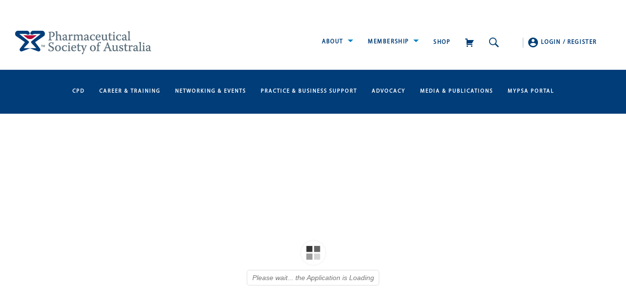

--- FILE ---
content_type: text/html; charset=UTF-8
request_url: https://www.psa.org.au/3d-flip-book/telehealth-adha/
body_size: 16535
content:
<!doctype html>
<html lang="en-AU">
<head>
	<meta charset="UTF-8">
	<meta name="viewport" content="width=device-width, initial-scale=1">
	
	<!-- contact us -->
	<META HTTP-EQUIV="Content-type" CONTENT="text/html; charset=UTF-8">

	<link rel="profile" href="http://gmpg.org/xfn/11">

	<meta name='robots' content='index, follow, max-image-preview:large, max-snippet:-1, max-video-preview:-1' />

	<title>Telehealth | ADHA | Pharmaceutical Society of Australia</title>
	<link rel="canonical" href="https://www.psa.org.au/3d-flip-book/telehealth-adha/" />
	<meta property="og:locale" content="en_US" />
	<meta property="og:type" content="article" />
	<meta property="og:title" content="Telehealth | ADHA | Pharmaceutical Society of Australia" />
	<meta property="og:url" content="https://www.psa.org.au/3d-flip-book/telehealth-adha/" />
	<meta property="og:site_name" content="Pharmaceutical Society of Australia" />
	<meta name="twitter:card" content="summary_large_image" />
	<script type="application/ld+json" class="yoast-schema-graph">{"@context":"https://schema.org","@graph":[{"@type":"WebPage","@id":"https://www.psa.org.au/3d-flip-book/telehealth-adha/","url":"https://www.psa.org.au/3d-flip-book/telehealth-adha/","name":"Telehealth | ADHA | Pharmaceutical Society of Australia","isPartOf":{"@id":"https://www.psa.org.au/#website"},"datePublished":"2021-07-28T06:13:56+00:00","breadcrumb":{"@id":"https://www.psa.org.au/3d-flip-book/telehealth-adha/#breadcrumb"},"inLanguage":"en-AU","potentialAction":[{"@type":"ReadAction","target":["https://www.psa.org.au/3d-flip-book/telehealth-adha/"]}]},{"@type":"BreadcrumbList","@id":"https://www.psa.org.au/3d-flip-book/telehealth-adha/#breadcrumb","itemListElement":[{"@type":"ListItem","position":1,"name":"Home","item":"https://www.psa.org.au/"},{"@type":"ListItem","position":2,"name":"3D FlipBook","item":"https://www.psa.org.au/3d-flip-book/"},{"@type":"ListItem","position":3,"name":"Telehealth | ADHA"}]},{"@type":"WebSite","@id":"https://www.psa.org.au/#website","url":"https://www.psa.org.au/","name":"Pharmaceutical Society of Australia","description":"Take your customer service to the next level with PSA’s innovative ACTION kits.","publisher":{"@id":"https://www.psa.org.au/#organization"},"potentialAction":[{"@type":"SearchAction","target":{"@type":"EntryPoint","urlTemplate":"https://www.psa.org.au/?s={search_term_string}"},"query-input":{"@type":"PropertyValueSpecification","valueRequired":true,"valueName":"search_term_string"}}],"inLanguage":"en-AU"},{"@type":"Organization","@id":"https://www.psa.org.au/#organization","name":"Pharmaceutical Society of Australia","url":"https://www.psa.org.au/","logo":{"@type":"ImageObject","inLanguage":"en-AU","@id":"https://www.psa.org.au/#/schema/logo/image/","url":"https://www.psa.org.au/wp-content/uploads/2018/05/cropped-psa-logo.png","contentUrl":"https://www.psa.org.au/wp-content/uploads/2018/05/cropped-psa-logo.png","width":280,"height":48,"caption":"Pharmaceutical Society of Australia"},"image":{"@id":"https://www.psa.org.au/#/schema/logo/image/"}}]}</script>


<link rel='dns-prefetch' href='//www.googletagmanager.com' />
<link rel="alternate" type="application/rss+xml" title="Pharmaceutical Society of Australia &raquo; Feed" href="https://www.psa.org.au/feed/" />
<link rel="alternate" title="oEmbed (JSON)" type="application/json+oembed" href="https://www.psa.org.au/wp-json/oembed/1.0/embed?url=https%3A%2F%2Fwww.psa.org.au%2F3d-flip-book%2Ftelehealth-adha%2F" />
<link rel="alternate" title="oEmbed (XML)" type="text/xml+oembed" href="https://www.psa.org.au/wp-json/oembed/1.0/embed?url=https%3A%2F%2Fwww.psa.org.au%2F3d-flip-book%2Ftelehealth-adha%2F&#038;format=xml" />
<style id='wp-img-auto-sizes-contain-inline-css' type='text/css'>
img:is([sizes=auto i],[sizes^="auto," i]){contain-intrinsic-size:3000px 1500px}
/*# sourceURL=wp-img-auto-sizes-contain-inline-css */
</style>
<link rel='stylesheet' id='dashicons-css' href='https://www.psa.org.au/wp-includes/css/dashicons.min.css' type='text/css' media='all' />
<link rel='stylesheet' id='elusive-css' href='https://www.psa.org.au/wp-content/plugins/menu-icons/vendor/codeinwp/icon-picker/css/types/elusive.min.css' type='text/css' media='all' />
<link rel='stylesheet' id='menu-icon-font-awesome-css' href='https://www.psa.org.au/wp-content/plugins/menu-icons/css/fontawesome/css/all.min.css' type='text/css' media='all' />
<link rel='stylesheet' id='foundation-icons-css' href='https://www.psa.org.au/wp-content/plugins/menu-icons/vendor/codeinwp/icon-picker/css/types/foundation-icons.min.css' type='text/css' media='all' />
<link rel='stylesheet' id='genericons-css' href='https://www.psa.org.au/wp-content/plugins/menu-icons/vendor/codeinwp/icon-picker/css/types/genericons.min.css' type='text/css' media='all' />
<link rel='stylesheet' id='menu-icons-extra-css' href='https://www.psa.org.au/wp-content/plugins/menu-icons/css/extra.min.css' type='text/css' media='all' />
<style id='wp-emoji-styles-inline-css' type='text/css'>

	img.wp-smiley, img.emoji {
		display: inline !important;
		border: none !important;
		box-shadow: none !important;
		height: 1em !important;
		width: 1em !important;
		margin: 0 0.07em !important;
		vertical-align: -0.1em !important;
		background: none !important;
		padding: 0 !important;
	}
/*# sourceURL=wp-emoji-styles-inline-css */
</style>
<link rel='stylesheet' id='wp-block-library-css' href='https://www.psa.org.au/wp-includes/css/dist/block-library/style.min.css' type='text/css' media='all' />
<style id='global-styles-inline-css' type='text/css'>
:root{--wp--preset--aspect-ratio--square: 1;--wp--preset--aspect-ratio--4-3: 4/3;--wp--preset--aspect-ratio--3-4: 3/4;--wp--preset--aspect-ratio--3-2: 3/2;--wp--preset--aspect-ratio--2-3: 2/3;--wp--preset--aspect-ratio--16-9: 16/9;--wp--preset--aspect-ratio--9-16: 9/16;--wp--preset--color--black: #000000;--wp--preset--color--cyan-bluish-gray: #abb8c3;--wp--preset--color--white: #ffffff;--wp--preset--color--pale-pink: #f78da7;--wp--preset--color--vivid-red: #cf2e2e;--wp--preset--color--luminous-vivid-orange: #ff6900;--wp--preset--color--luminous-vivid-amber: #fcb900;--wp--preset--color--light-green-cyan: #7bdcb5;--wp--preset--color--vivid-green-cyan: #00d084;--wp--preset--color--pale-cyan-blue: #8ed1fc;--wp--preset--color--vivid-cyan-blue: #0693e3;--wp--preset--color--vivid-purple: #9b51e0;--wp--preset--gradient--vivid-cyan-blue-to-vivid-purple: linear-gradient(135deg,rgb(6,147,227) 0%,rgb(155,81,224) 100%);--wp--preset--gradient--light-green-cyan-to-vivid-green-cyan: linear-gradient(135deg,rgb(122,220,180) 0%,rgb(0,208,130) 100%);--wp--preset--gradient--luminous-vivid-amber-to-luminous-vivid-orange: linear-gradient(135deg,rgb(252,185,0) 0%,rgb(255,105,0) 100%);--wp--preset--gradient--luminous-vivid-orange-to-vivid-red: linear-gradient(135deg,rgb(255,105,0) 0%,rgb(207,46,46) 100%);--wp--preset--gradient--very-light-gray-to-cyan-bluish-gray: linear-gradient(135deg,rgb(238,238,238) 0%,rgb(169,184,195) 100%);--wp--preset--gradient--cool-to-warm-spectrum: linear-gradient(135deg,rgb(74,234,220) 0%,rgb(151,120,209) 20%,rgb(207,42,186) 40%,rgb(238,44,130) 60%,rgb(251,105,98) 80%,rgb(254,248,76) 100%);--wp--preset--gradient--blush-light-purple: linear-gradient(135deg,rgb(255,206,236) 0%,rgb(152,150,240) 100%);--wp--preset--gradient--blush-bordeaux: linear-gradient(135deg,rgb(254,205,165) 0%,rgb(254,45,45) 50%,rgb(107,0,62) 100%);--wp--preset--gradient--luminous-dusk: linear-gradient(135deg,rgb(255,203,112) 0%,rgb(199,81,192) 50%,rgb(65,88,208) 100%);--wp--preset--gradient--pale-ocean: linear-gradient(135deg,rgb(255,245,203) 0%,rgb(182,227,212) 50%,rgb(51,167,181) 100%);--wp--preset--gradient--electric-grass: linear-gradient(135deg,rgb(202,248,128) 0%,rgb(113,206,126) 100%);--wp--preset--gradient--midnight: linear-gradient(135deg,rgb(2,3,129) 0%,rgb(40,116,252) 100%);--wp--preset--font-size--small: 13px;--wp--preset--font-size--medium: 20px;--wp--preset--font-size--large: 36px;--wp--preset--font-size--x-large: 42px;--wp--preset--spacing--20: 0.44rem;--wp--preset--spacing--30: 0.67rem;--wp--preset--spacing--40: 1rem;--wp--preset--spacing--50: 1.5rem;--wp--preset--spacing--60: 2.25rem;--wp--preset--spacing--70: 3.38rem;--wp--preset--spacing--80: 5.06rem;--wp--preset--shadow--natural: 6px 6px 9px rgba(0, 0, 0, 0.2);--wp--preset--shadow--deep: 12px 12px 50px rgba(0, 0, 0, 0.4);--wp--preset--shadow--sharp: 6px 6px 0px rgba(0, 0, 0, 0.2);--wp--preset--shadow--outlined: 6px 6px 0px -3px rgb(255, 255, 255), 6px 6px rgb(0, 0, 0);--wp--preset--shadow--crisp: 6px 6px 0px rgb(0, 0, 0);}:where(.is-layout-flex){gap: 0.5em;}:where(.is-layout-grid){gap: 0.5em;}body .is-layout-flex{display: flex;}.is-layout-flex{flex-wrap: wrap;align-items: center;}.is-layout-flex > :is(*, div){margin: 0;}body .is-layout-grid{display: grid;}.is-layout-grid > :is(*, div){margin: 0;}:where(.wp-block-columns.is-layout-flex){gap: 2em;}:where(.wp-block-columns.is-layout-grid){gap: 2em;}:where(.wp-block-post-template.is-layout-flex){gap: 1.25em;}:where(.wp-block-post-template.is-layout-grid){gap: 1.25em;}.has-black-color{color: var(--wp--preset--color--black) !important;}.has-cyan-bluish-gray-color{color: var(--wp--preset--color--cyan-bluish-gray) !important;}.has-white-color{color: var(--wp--preset--color--white) !important;}.has-pale-pink-color{color: var(--wp--preset--color--pale-pink) !important;}.has-vivid-red-color{color: var(--wp--preset--color--vivid-red) !important;}.has-luminous-vivid-orange-color{color: var(--wp--preset--color--luminous-vivid-orange) !important;}.has-luminous-vivid-amber-color{color: var(--wp--preset--color--luminous-vivid-amber) !important;}.has-light-green-cyan-color{color: var(--wp--preset--color--light-green-cyan) !important;}.has-vivid-green-cyan-color{color: var(--wp--preset--color--vivid-green-cyan) !important;}.has-pale-cyan-blue-color{color: var(--wp--preset--color--pale-cyan-blue) !important;}.has-vivid-cyan-blue-color{color: var(--wp--preset--color--vivid-cyan-blue) !important;}.has-vivid-purple-color{color: var(--wp--preset--color--vivid-purple) !important;}.has-black-background-color{background-color: var(--wp--preset--color--black) !important;}.has-cyan-bluish-gray-background-color{background-color: var(--wp--preset--color--cyan-bluish-gray) !important;}.has-white-background-color{background-color: var(--wp--preset--color--white) !important;}.has-pale-pink-background-color{background-color: var(--wp--preset--color--pale-pink) !important;}.has-vivid-red-background-color{background-color: var(--wp--preset--color--vivid-red) !important;}.has-luminous-vivid-orange-background-color{background-color: var(--wp--preset--color--luminous-vivid-orange) !important;}.has-luminous-vivid-amber-background-color{background-color: var(--wp--preset--color--luminous-vivid-amber) !important;}.has-light-green-cyan-background-color{background-color: var(--wp--preset--color--light-green-cyan) !important;}.has-vivid-green-cyan-background-color{background-color: var(--wp--preset--color--vivid-green-cyan) !important;}.has-pale-cyan-blue-background-color{background-color: var(--wp--preset--color--pale-cyan-blue) !important;}.has-vivid-cyan-blue-background-color{background-color: var(--wp--preset--color--vivid-cyan-blue) !important;}.has-vivid-purple-background-color{background-color: var(--wp--preset--color--vivid-purple) !important;}.has-black-border-color{border-color: var(--wp--preset--color--black) !important;}.has-cyan-bluish-gray-border-color{border-color: var(--wp--preset--color--cyan-bluish-gray) !important;}.has-white-border-color{border-color: var(--wp--preset--color--white) !important;}.has-pale-pink-border-color{border-color: var(--wp--preset--color--pale-pink) !important;}.has-vivid-red-border-color{border-color: var(--wp--preset--color--vivid-red) !important;}.has-luminous-vivid-orange-border-color{border-color: var(--wp--preset--color--luminous-vivid-orange) !important;}.has-luminous-vivid-amber-border-color{border-color: var(--wp--preset--color--luminous-vivid-amber) !important;}.has-light-green-cyan-border-color{border-color: var(--wp--preset--color--light-green-cyan) !important;}.has-vivid-green-cyan-border-color{border-color: var(--wp--preset--color--vivid-green-cyan) !important;}.has-pale-cyan-blue-border-color{border-color: var(--wp--preset--color--pale-cyan-blue) !important;}.has-vivid-cyan-blue-border-color{border-color: var(--wp--preset--color--vivid-cyan-blue) !important;}.has-vivid-purple-border-color{border-color: var(--wp--preset--color--vivid-purple) !important;}.has-vivid-cyan-blue-to-vivid-purple-gradient-background{background: var(--wp--preset--gradient--vivid-cyan-blue-to-vivid-purple) !important;}.has-light-green-cyan-to-vivid-green-cyan-gradient-background{background: var(--wp--preset--gradient--light-green-cyan-to-vivid-green-cyan) !important;}.has-luminous-vivid-amber-to-luminous-vivid-orange-gradient-background{background: var(--wp--preset--gradient--luminous-vivid-amber-to-luminous-vivid-orange) !important;}.has-luminous-vivid-orange-to-vivid-red-gradient-background{background: var(--wp--preset--gradient--luminous-vivid-orange-to-vivid-red) !important;}.has-very-light-gray-to-cyan-bluish-gray-gradient-background{background: var(--wp--preset--gradient--very-light-gray-to-cyan-bluish-gray) !important;}.has-cool-to-warm-spectrum-gradient-background{background: var(--wp--preset--gradient--cool-to-warm-spectrum) !important;}.has-blush-light-purple-gradient-background{background: var(--wp--preset--gradient--blush-light-purple) !important;}.has-blush-bordeaux-gradient-background{background: var(--wp--preset--gradient--blush-bordeaux) !important;}.has-luminous-dusk-gradient-background{background: var(--wp--preset--gradient--luminous-dusk) !important;}.has-pale-ocean-gradient-background{background: var(--wp--preset--gradient--pale-ocean) !important;}.has-electric-grass-gradient-background{background: var(--wp--preset--gradient--electric-grass) !important;}.has-midnight-gradient-background{background: var(--wp--preset--gradient--midnight) !important;}.has-small-font-size{font-size: var(--wp--preset--font-size--small) !important;}.has-medium-font-size{font-size: var(--wp--preset--font-size--medium) !important;}.has-large-font-size{font-size: var(--wp--preset--font-size--large) !important;}.has-x-large-font-size{font-size: var(--wp--preset--font-size--x-large) !important;}
/*# sourceURL=global-styles-inline-css */
</style>

<style id='classic-theme-styles-inline-css' type='text/css'>
/*! This file is auto-generated */
.wp-block-button__link{color:#fff;background-color:#32373c;border-radius:9999px;box-shadow:none;text-decoration:none;padding:calc(.667em + 2px) calc(1.333em + 2px);font-size:1.125em}.wp-block-file__button{background:#32373c;color:#fff;text-decoration:none}
/*# sourceURL=/wp-includes/css/classic-themes.min.css */
</style>
<link rel='stylesheet' id='ub-extension-style-css-css' href='https://www.psa.org.au/wp-content/plugins/ultimate-blocks/src/extensions/style.css' type='text/css' media='all' />
<link rel='stylesheet' id='wp-job-manager-job-listings-css' href='https://www.psa.org.au/wp-content/plugins/wp-job-manager/assets/dist/css/job-listings.css' type='text/css' media='all' />
<link rel='stylesheet' id='job-manager-indeed-css' href='https://www.psa.org.au/wp-content/plugins/wp-job-manager-indeed-integration/assets/css/frontend.css' type='text/css' media='all' />
<link rel='stylesheet' id='psa-theme-bootstrap-min-css-css' href='https://www.psa.org.au/wp-content/themes/psa-theme/layouts/bootstrap.min.css' type='text/css' media='all' />
<link rel='stylesheet' id='psa-theme-style-css' href='https://www.psa.org.au/wp-content/themes/psa-theme/style.css' type='text/css' media='all' />
<link rel='stylesheet' id='psa-theme-select-css-css' href='https://www.psa.org.au/wp-content/themes/psa-theme/layouts/psa-select.css' type='text/css' media='all' />
<link rel='stylesheet' id='psa-theme-reset-css-css' href='https://www.psa.org.au/wp-content/themes/psa-theme/layouts/reset.css' type='text/css' media='all' />
<link rel='stylesheet' id='psa-theme-nick-css-css' href='https://www.psa.org.au/wp-content/themes/psa-theme/layouts/nick.css' type='text/css' media='all' />
<script type="text/javascript" src="https://www.psa.org.au/wp-includes/js/jquery/jquery.min.js" id="jquery-core-js"></script>
<script type="text/javascript" src="https://www.psa.org.au/wp-includes/js/jquery/jquery-migrate.min.js" id="jquery-migrate-js"></script>
<script type="text/javascript" id="3d-flip-book-client-locale-loader-js-extra">
/* <![CDATA[ */
var FB3D_CLIENT_LOCALE = {"ajaxurl":"https://www.psa.org.au/wp-admin/admin-ajax.php","dictionary":{"Table of contents":"Table of contents","Close":"Close","Bookmarks":"Bookmarks","Thumbnails":"Thumbnails","Search":"Search","Share":"Share","Facebook":"Facebook","Twitter":"Twitter","Email":"Email","Play":"Play","Previous page":"Previous page","Next page":"Next page","Zoom in":"Zoom in","Zoom out":"Zoom out","Fit view":"Fit view","Auto play":"Auto play","Full screen":"Full screen","More":"More","Smart pan":"Smart pan","Single page":"Single page","Sounds":"Sounds","Stats":"Stats","Print":"Print","Download":"Download","Goto first page":"Goto first page","Goto last page":"Goto last page"},"images":"https://www.psa.org.au/wp-content/plugins/3d-flip-book/assets/images/","jsData":{"urls":[],"posts":{"ids_mis":[],"ids":[]},"pages":[],"firstPages":[],"bookCtrlProps":[],"bookTemplates":[]},"key":"3d-flip-book","pdfJS":{"pdfJsLib":"https://www.psa.org.au/wp-content/plugins/3d-flip-book/assets/js/pdf.min.js?ver=4.3.136","pdfJsWorker":"https://www.psa.org.au/wp-content/plugins/3d-flip-book/assets/js/pdf.worker.js?ver=4.3.136","stablePdfJsLib":"https://www.psa.org.au/wp-content/plugins/3d-flip-book/assets/js/stable/pdf.min.js?ver=2.5.207","stablePdfJsWorker":"https://www.psa.org.au/wp-content/plugins/3d-flip-book/assets/js/stable/pdf.worker.js?ver=2.5.207","pdfJsCMapUrl":"https://www.psa.org.au/wp-content/plugins/3d-flip-book/assets/cmaps/"},"cacheurl":"https://www.psa.org.au/wp-content/uploads/3d-flip-book/cache/","pluginsurl":"https://www.psa.org.au/wp-content/plugins/","pluginurl":"https://www.psa.org.au/wp-content/plugins/3d-flip-book/","thumbnailSize":{"width":"150","height":"150"},"version":"1.16.16"};
//# sourceURL=3d-flip-book-client-locale-loader-js-extra
/* ]]> */
</script>
<script type="text/javascript" src="https://www.psa.org.au/wp-content/plugins/3d-flip-book/assets/js/client-locale-loader.js" id="3d-flip-book-client-locale-loader-js" async="async" data-wp-strategy="async"></script>
<script type="text/javascript" src="//www.psa.org.au/wp-content/plugins/revslider/sr6/assets/js/rbtools.min.js" async id="tp-tools-js"></script>
<script type="text/javascript" src="//www.psa.org.au/wp-content/plugins/revslider/sr6/assets/js/rs6.min.js" async id="revmin-js"></script>

<!-- Google tag (gtag.js) snippet added by Site Kit -->
<!-- Google Analytics snippet added by Site Kit -->
<script type="text/javascript" src="https://www.googletagmanager.com/gtag/js" id="google_gtagjs-js" async></script>
<script type="text/javascript" id="google_gtagjs-js-after">
/* <![CDATA[ */
window.dataLayer = window.dataLayer || [];function gtag(){dataLayer.push(arguments);}
gtag("set","linker",{"domains":["www.psa.org.au"]});
gtag("js", new Date());
gtag("set", "developer_id.dZTNiMT", true);
gtag("config", "G-C72LSKBB59");
//# sourceURL=google_gtagjs-js-after
/* ]]> */
</script>
<script type="text/javascript" id="ai-js-js-extra">
/* <![CDATA[ */
var MyAjax = {"ajaxurl":"https://www.psa.org.au/wp-admin/admin-ajax.php","security":"4e1fc9a021"};
//# sourceURL=ai-js-js-extra
/* ]]> */
</script>
<script type="text/javascript" src="https://www.psa.org.au/wp-content/plugins/advanced-iframe/js/ai.min.js" id="ai-js-js"></script>
<script></script><link rel="https://api.w.org/" href="https://www.psa.org.au/wp-json/" /><link rel="EditURI" type="application/rsd+xml" title="RSD" href="https://www.psa.org.au/xmlrpc.php?rsd" />
<meta name="generator" content="WordPress 6.9" />
<link rel='shortlink' href='https://www.psa.org.au/?p=19854' />
<meta name="generator" content="Site Kit by Google 1.170.0" /><!-- Analytics by WP Statistics - https://wp-statistics.com -->

<!-- Meta Pixel Code -->
<script type='text/javascript'>
!function(f,b,e,v,n,t,s){if(f.fbq)return;n=f.fbq=function(){n.callMethod?
n.callMethod.apply(n,arguments):n.queue.push(arguments)};if(!f._fbq)f._fbq=n;
n.push=n;n.loaded=!0;n.version='2.0';n.queue=[];t=b.createElement(e);t.async=!0;
t.src=v;s=b.getElementsByTagName(e)[0];s.parentNode.insertBefore(t,s)}(window,
document,'script','https://connect.facebook.net/en_US/fbevents.js?v=next');
</script>
<!-- End Meta Pixel Code -->

      <script type='text/javascript'>
        var url = window.location.origin + '?ob=open-bridge';
        fbq('set', 'openbridge', '213079009279737', url);
      </script>
    <script type='text/javascript'>fbq('init', '213079009279737', {}, {
    "agent": "wordpress-6.9-3.0.16"
})</script><script type='text/javascript'>
    fbq('track', 'PageView', []);
  </script>
<!-- Meta Pixel Code -->
<noscript>
<img height="1" width="1" style="display:none" alt="fbpx"
src="https://www.facebook.com/tr?id=213079009279737&ev=PageView&noscript=1" />
</noscript>
<!-- End Meta Pixel Code -->
<meta name="generator" content="Powered by WPBakery Page Builder - drag and drop page builder for WordPress."/>
<meta name="generator" content="Powered by Slider Revolution 6.7.40 - responsive, Mobile-Friendly Slider Plugin for WordPress with comfortable drag and drop interface." />
<script>function setREVStartSize(e){
			//window.requestAnimationFrame(function() {
				window.RSIW = window.RSIW===undefined ? window.innerWidth : window.RSIW;
				window.RSIH = window.RSIH===undefined ? window.innerHeight : window.RSIH;
				try {
					var pw = document.getElementById(e.c).parentNode.offsetWidth,
						newh;
					pw = pw===0 || isNaN(pw) || (e.l=="fullwidth" || e.layout=="fullwidth") ? window.RSIW : pw;
					e.tabw = e.tabw===undefined ? 0 : parseInt(e.tabw);
					e.thumbw = e.thumbw===undefined ? 0 : parseInt(e.thumbw);
					e.tabh = e.tabh===undefined ? 0 : parseInt(e.tabh);
					e.thumbh = e.thumbh===undefined ? 0 : parseInt(e.thumbh);
					e.tabhide = e.tabhide===undefined ? 0 : parseInt(e.tabhide);
					e.thumbhide = e.thumbhide===undefined ? 0 : parseInt(e.thumbhide);
					e.mh = e.mh===undefined || e.mh=="" || e.mh==="auto" ? 0 : parseInt(e.mh,0);
					if(e.layout==="fullscreen" || e.l==="fullscreen")
						newh = Math.max(e.mh,window.RSIH);
					else{
						e.gw = Array.isArray(e.gw) ? e.gw : [e.gw];
						for (var i in e.rl) if (e.gw[i]===undefined || e.gw[i]===0) e.gw[i] = e.gw[i-1];
						e.gh = e.el===undefined || e.el==="" || (Array.isArray(e.el) && e.el.length==0)? e.gh : e.el;
						e.gh = Array.isArray(e.gh) ? e.gh : [e.gh];
						for (var i in e.rl) if (e.gh[i]===undefined || e.gh[i]===0) e.gh[i] = e.gh[i-1];
											
						var nl = new Array(e.rl.length),
							ix = 0,
							sl;
						e.tabw = e.tabhide>=pw ? 0 : e.tabw;
						e.thumbw = e.thumbhide>=pw ? 0 : e.thumbw;
						e.tabh = e.tabhide>=pw ? 0 : e.tabh;
						e.thumbh = e.thumbhide>=pw ? 0 : e.thumbh;
						for (var i in e.rl) nl[i] = e.rl[i]<window.RSIW ? 0 : e.rl[i];
						sl = nl[0];
						for (var i in nl) if (sl>nl[i] && nl[i]>0) { sl = nl[i]; ix=i;}
						var m = pw>(e.gw[ix]+e.tabw+e.thumbw) ? 1 : (pw-(e.tabw+e.thumbw)) / (e.gw[ix]);
						newh =  (e.gh[ix] * m) + (e.tabh + e.thumbh);
					}
					var el = document.getElementById(e.c);
					if (el!==null && el) el.style.height = newh+"px";
					el = document.getElementById(e.c+"_wrapper");
					if (el!==null && el) {
						el.style.height = newh+"px";
						el.style.display = "block";
					}
				} catch(e){
					console.log("Failure at Presize of Slider:" + e)
				}
			//});
		  };</script>
<noscript><style> .wpb_animate_when_almost_visible { opacity: 1; }</style></noscript>	
<!-- Facebook Pixel Code -->
<script>
!function(f,b,e,v,n,t,s)
{if(f.fbq)return;n=f.fbq=function(){n.callMethod?
n.callMethod.apply(n,arguments):n.queue.push(arguments)};
if(!f._fbq)f._fbq=n;n.push=n;n.loaded=!0;n.version='2.0';
n.queue=[];t=b.createElement(e);t.async=!0;
t.src=v;s=b.getElementsByTagName(e)[0];
s.parentNode.insertBefore(t,s)}(window, document,'script',
'https://connect.facebook.net/en_US/fbevents.js');
fbq('init', '763950637493312');
fbq('track', 'PageView');
</script>
<noscript><img height="1" width="1" style="display:none"
src="https://www.facebook.com/tr?id=763950637493312&ev=PageView&noscript=1"
/></noscript>
<!-- End Facebook Pixel Code -->


<!-- Mahlab GTM Code -->
<script>(function(w,d,s,l,i){w[l]=w[l]||[];w[l].push({'gtm.start':
new Date().getTime(),event:'gtm.js'});var f=d.getElementsByTagName(s)[0],
j=d.createElement(s),dl=l!='dataLayer'?'&l='+l:'';j.async=true;j.src=
'https://www.googletagmanager.com/gtm.js?id='+i+dl;f.parentNode.insertBefore(j,f);
})(window,document,'script','dataLayer','GTM-PWMMJZM');</script>
<!-- End Mahlab GTM Code -->

<!-- PSA GTM Code -->
<script>(function(w,d,s,l,i){w[l]=w[l]||[];w[l].push({'gtm.start':
new Date().getTime(),event:'gtm.js'});var f=d.getElementsByTagName(s)[0],
j=d.createElement(s),dl=l!='dataLayer'?'&l='+l:'';j.async=true;j.src=
'https://www.googletagmanager.com/gtm.js?id='+i+dl;f.parentNode.insertBefore(j,f);
})(window,document,'script','dataLayer','GTM-MBPN24H');</script>
<!-- End PSA GTM Code -->


<link rel='stylesheet' id='rs-plugin-settings-css' href='//www.psa.org.au/wp-content/plugins/revslider/sr6/assets/css/rs6.css' type='text/css' media='all' />
<style id='rs-plugin-settings-inline-css' type='text/css'>
#rs-demo-id {}
/*# sourceURL=rs-plugin-settings-inline-css */
</style>
</head>


<!-- LinkedIn campaign tracking code, see ticket #8544 -->
<script type="text/javascript">
        _linkedin_partner_id = "4713348";
        window._linkedin_data_partner_ids = window._linkedin_data_partner_ids || [];
        window._linkedin_data_partner_ids.push(_linkedin_partner_id);
</script>
<script type="text/javascript">
(function(l) {
        if (!l){window.lintrk = function(a,b){window.lintrk.q.push([a,b])};
        window.lintrk.q=[]}
        var s = document.getElementsByTagName("script")[0];
        var b = document.createElement("script");
        b.type = "text/javascript";b.async = true;
        b.src = "https://snap.licdn.com/li.lms-analytics/insight.min.js";
        s.parentNode.insertBefore(b, s);})(window.lintrk);
</script>
<noscript>
        <img height="1" width="1" style="display:none;" alt="" src="https://px.ads.linkedin.com/collect/?pid=4713348&fmt=gif" />
</noscript>




<body class="wp-singular 3d-flip-book-template-default single single-3d-flip-book postid-19854 wp-custom-logo wp-theme-psa-theme psa-theme wpb-js-composer js-comp-ver-8.7.2 vc_responsive">
<div id="psa-page-wrapper">
	
	<!-- Full Screen Search Form -->
	<div class="psa-search">
		<form class="psa-search-form" role="search" method="get" action="https://www.psa.org.au">
			<div class="psa-search-wrap">
				<a class="psa-search-close" href="#" aria-label="Close Search">&times;</a>
				<div class="psa-search-row">
					<label for="psa-search-input">Type to search</label>
				</div>
				<div class="psa-search-row">
					<input id="psa-search-input" class="pl-blue" type="text" name="s" placeholder="What are you looking for?"/>
				</div>
				<div class="psa-search-row psa-search-row-radio">
					<div class="psa-search-col">
						<label class="psa-search-radio">All Content
							<input type="radio" name="type" value="all" checked> <span></span> 
						</label>
						<label class="psa-search-radio">Events
							<input type="radio" name="type" value="event"><span></span>
						</label>
						
						<!--Juniel Updated label class="psa-search-radio">Courses
							<input type="radio" name="type" value="course"><span></span>
						</label-->
						
					
					</div>
				
					<div class="psa-search-col">
						<input type="submit" class="btn psa-btn-primary" value="Show Results">
					</div>
					
				</div>
				<div class="psa-course-link">
						<p>Looking for PSA's courses?<a href="https://my.psa.org.au/s/education-catalogue"> Click here</a></p>
				</div>
			</div>
		</form>
	</div>
	<!-- End Full Screen Search Form -->


<!-- NOTICE BANNER for maintenance, outgaes etc. -->
<table border="1" style="background-color:#FFCC66;border-collapse:collapse;border:1px solid #000000;color:#000000;width:100%">
<tr>
	<!-- <td style="text-align:center; monospace; font-size:100%">NOTICE: Please be advised of a  planned <b>payment systems maintenance from 11AM to 1PM on Monday Nov. 20th 2023</b>.</br>We apologize for any inconvenience caused and appreciate your understanding. Please contact us at <a href="mailto:membership@psa.org.au">membership@psa.org.au</a> for any urgent payment-related concerns. -->
	<!-- <td style="text-align:center; monospace; font-size:90%"><b>NOTICE: The PSA main support number 1300 369 772 is currently unavailable.<br>Our teams and the support line can be reached on (02) 6283 4777. We thank you for your patience while we investigate this issue.</b> -->
	<!-- <td style="text-align:center; monospace; font-size:90%">NOTICE: This website and other PSA services will undergo <b>maintenance between 08:00AM and 11:59AM AEST on Sunday May 12th 2024.</b><br><a href="https://www.psa.org.au/may-2024-wesbite-maintenance/">Click here for more information</a>. -->
	</td>
</tr>
</table>
<!-- END NOTICE BANNER -->


	<div class="container-fluid">
		<div class="row">
			<a class="skip-link screen-reader-text" href="#content">Skip to content</a>
			
			<header id="masthead" class="site-header">
				<nav id="site-navigation">
					<!--button class="menu-toggle" aria-controls="primary-menu" aria-expanded="false"></button-->
					<div class="psa-primarymenu">

						<div class="float-left">
							<a href="https://www.psa.org.au/" class="custom-logo-link" rel="home"><img width="280" height="48" src="https://www.psa.org.au/wp-content/uploads/2018/05/cropped-psa-logo.png" class="custom-logo" alt="Pharmaceutical Society of Australia" decoding="async" /></a>						</div>
						<div class="d-flex float-right">
							<ul id="menu-primary" class="nav">
							  
								<li>

									<div class="dropdown psa-drop">

										
											<button class="btn dropdown-toggle" type="button" id="psadropdownA" data-toggle="dropdown" aria-haspopup="true" aria-expanded="false">
												About											</button>

										
																					<div class="dropdown-menu" aria-labelledby="psadropdownA">
																								<a class="dropdown-item"  href="https://www.psa.org.au/about/about-psa/">About PSA</a>
																								<a class="dropdown-item"  href="https://www.psa.org.au/about/psa-foundation/">PSA Foundation</a>
																								<a class="dropdown-item"  href="https://www.psa.org.au/about/contact-us/">Contact us</a>
																								<a class="dropdown-item"  href="https://www.psa.org.au/about/psa-projects/">PSA Projects, impact and collaboration</a>
																								<a class="dropdown-item"  href="https://www.psa.org.au/about/governance/">Governance</a>
																								<a class="dropdown-item"  href="https://www.psa.org.au/about/awards/">Awards</a>
																								<a class="dropdown-item"  href="https://www.psa.org.au/about/fellowships/">Fellowships</a>
																								<a class="dropdown-item"  href="https://www.psa.org.au/about/work-with-psa/">Work with PSA</a>
																								<a class="dropdown-item"  href="https://www.psa.org.au/about/respect-psa/">Respect @ PSA</a>
																								<a class="dropdown-item"  href="https://www.psa.org.au/about/annual-report-agm-notice/">PSA Annual Report &#038; AGM</a>
																								<a class="dropdown-item"  href="https://www.psa.org.au/about/terms-of-use/">Terms of use</a>
																								<a class="dropdown-item"  href="https://www.psa.org.au/about/privacy/">Privacy</a>
																						</div>
																				
									</div>
								</li>
							  
								<li>

									<div class="dropdown psa-drop">

										
											<button class="btn dropdown-toggle" type="button" id="psadropdownA" data-toggle="dropdown" aria-haspopup="true" aria-expanded="false">
												Membership											</button>

										
																					<div class="dropdown-menu" aria-labelledby="psadropdownA">
																								<a class="dropdown-item"  href="https://www.psa.org.au/psa-membership/">PSA Membership</a>
																								<a class="dropdown-item"  href="https://www.psa.org.au/membership/badge/">Promoting your PSA membership</a>
																								<a class="dropdown-item"  href="https://www.psa.org.au/membership/psa-membership-terms-and-conditions/">PSA Membership Terms and Conditions</a>
																						</div>
																				
									</div>
								</li>
							  
								<li>

									<div class="dropdown psa-drop">

										
																																		
												<a target="_blank" href="https://shop.psa.org.au/">Shop</a>

											
										
																				
									</div>
								</li>
							  
								<li>

									<div class="dropdown psa-drop">

										
																						
												<a target="_blank" href="https://shop.psa.org.au/cart/"><i style="vertical-align: middle;" class="_icon dashicons dashicons-cart"></i></a>

											
										
																				
									</div>
								</li>
														</ul>
														<div class="psa-nav-icon">
								<!-- <div class="d-inline-block"><a href="#"><span class="shop-icon"></span></a></div> -->
								<div class="d-inline-block"><a href="#"><span class="search-icon"></span></a></div>
								<div class="dropdown d-inline-block psa-drop">
									
										<span class="btn">
											<span class="psa-login-icon"></span>
											<!-- <a href="">Login</a> -->
                                            <!--<a href="https://www.psa.org.au/wp-login.php">Login</a> -->
											<a href="https://www.psa.org.au/wp-login.php?redirect_to=https%3A%2F%2Fmy.psa.org.au%2Fs%2Fasssogettoken%3Fsso_redirect%3Dhttps%3A%2F%2Fmy.psa.org.au">Login</a>
											<span>/</span>
											<a href="https://my.psa.org.au/CommunitiesSelfReg">Register</a>
										</span>

																		
								</div>
							</div>
						</div>
						<div class="psa-mobile-wrapper">
							<div class="menu">
								<span class="span-item"></span>
								<span class="span-item"></span>
								<span class="span-item"></span>
							</div>
							<div class="login">
																								<!--<a href="/wp-login.php"><span class="psa-login-icon-alt"></span>Login</a>-->
								<a href="https://www.psa.org.au/wp-login.php?redirect_to=https%3A%2F%2Fmy.psa.org.au%2Fs%2Fasssogettoken%3Fsso_redirect%3Dhttps%3A%2F%2Fmy.psa.org.au"><span class="psa-login-icon-alt"></span>Login</a>
															</div>
						</div>
						<div class="psa-login-profile">
							<a class="psa-account" href="https://shop.psa.org.au/my-account/edit-account/">Profile</a>
							<a class="psa-logout" href="https://www.psa.org.au/wp-login.php?action=logout&amp;_wpnonce=dc097f1a1d">Logout</a>
						</div>
						<div class="psa-menu-list">
							
							<form class="psa-search-form" method="get" action="https://www.psa.org.au" role="search" _lpchecked="1">
								<input type="search" name="s" class="psa-search-n" placeholder="What are you looking for?" />
							</form>
							<ul class="list-unstyled">
																																			<li>
																						<a class="parent-title">CPD</a>
																																	<ul class="list-unstyled">
																									<li><a href="https://www.psa.org.au/cpd/about-cpd/">About CPD</a></li>
																									<li><a href="https://www.psa.org.au/cpd/cpd-accreditation/">PSA Accredited CPD</a></li>
																									<li><a href="https://my.psa.org.au/s/education-catalogue">CPD Catalogue</a></li>
																									<li><a href="https://www.psa.org.au/cpd/looking-for-help-to-access-your-online-membership-portal-features/">How to use Portal</a></li>
																							</ul>
																					</li>
																			<li>
																						<a class="parent-title">Career &amp; Training</a>
																																	<ul class="list-unstyled">
																									<li><a href="https://www.psa.org.au/career-and-support/pharmacist-prescribing-training/">Pharmacist Prescribing Scope of Practice Training Program</a></li>
																									<li><a href="https://www.psa.org.au/career-and-support/navigating-vaping-reforms/">Navigating Vaping Reforms</a></li>
																									<li><a href="https://www.psa.org.au/career-and-support/credentialed-pharmacists/">Credentialed pharmacists</a></li>
																									<li><a href="https://www.psa.org.au/career-and-support/qum/">Quality Use of Medicines</a></li>
																									<li><a href="https://my.psa.org.au/s/education-catalogue?filter=Type%3AQualification">Qualifications</a></li>
																									<li><a href="https://www.psa.org.au/career-and-support/general-practice-pharmacist/">General Practice Pharmacist</a></li>
																									<li><a href="https://www.psa.org.au/practice-support-industry/programs/">Training Programs</a></li>
																									<li><a href="https://www.psa.org.au/career-and-support/psa-connect/">PSA Connect Series</a></li>
																									<li><a href="https://www.psa.org.au/career-and-support/pharmacy-as-a-career/">Pharmacy as a Career</a></li>
																									<li><a href="https://www.psa.org.au/career-and-support/jobs-at-psa/">Jobs at PSA</a></li>
																							</ul>
																					</li>
																			<li>
																						<a class="parent-title">Networking &amp; Events</a>
																																	<ul class="list-unstyled">
																									<li><a href="https://www.psa.org.au/networking-events/information-on-major-events-and-conferences/">Conferences</a></li>
																									<li><a href="https://www.psa.org.au/networking-events/all-events/">Events</a></li>
																									<li><a href="https://www.psa.org.au/networking-events/networking/">Communities</a></li>
																							</ul>
																					</li>
																			<li>
																						<a class="parent-title">Practice &amp; Business Support</a>
																																	<ul class="list-unstyled">
																									<li><a href="https://www.psa.org.au/practice-support-industry/pharmacist-advice-line/">Pharmacist Advice Line</a></li>
																									<li><a href="https://www.psa.org.au/practice-support-industry/pps/">Professional Practice Standards</a></li>
																									<li><a href="https://www.psa.org.au/practice-support-industry/national-competency-standards/">National Competency Standards</a></li>
																									<li><a href="https://www.psa.org.au/practice-support-industry/regulatory-changes/">PSA Regulation Hub</a></li>
																									<li><a href="https://www.psa.org.au/practice-support-industry/guidelines-and-quick-reference-guides/">Guidelines and Quick Reference Guides</a></li>
																									<li><a href="https://www.psa.org.au/practice-support-industry/resources/">Resource Hub</a></li>
																									<li><a href="https://www.psa.org.au/programs/self-care/">Self Care</a></li>
																									<li><a href="https://www.psa.org.au/practice-support-industry/ethics/">Code of Ethics</a></li>
																									<li><a href="https://www.psa.org.au/practice-support-industry/professional-indemnity-insurance/">Professional Indemnity Insurance</a></li>
																									<li><a href="https://www.psa.org.au/practice-support-industry/coronavirus/">COVID-19 practice advice and regulatory issues</a></li>
																							</ul>
																					</li>
																			<li>
																						<a class="parent-title">Advocacy</a>
																																	<ul class="list-unstyled">
																									<li><a href="https://www.psa.org.au/advocacy/working-for-our-profession/pharmacists_in_2030/">Pharmacists in 2030</a></li>
																									<li><a href="https://www.psa.org.au/advocacy/working-for-our-profession/strengthening-consumer-voices/">Pharmacists in 2030: Strengthening consumer voices</a></li>
																									<li><a href="https://www.psa.org.au/advocacy/working-for-our-profession/medicine-safety/">Medicine safety</a></li>
																									<li><a href="https://www.psa.org.au/advocacy/pharmacy-agreements/">Pharmacy Agreements</a></li>
																									<li><a href="https://www.psa.org.au/advocacy/were-stronger-together/">We’re stronger together</a></li>
																									<li><a href="https://www.psa.org.au/advocacy/working-for-our-profession/pharmacists-in-2023-roles-and-remuneration/">Roles and Remuneration</a></li>
																									<li><a href="https://www.psa.org.au/advocacy/working-for-our-profession/">Working for our profession</a></li>
																									<li><a href="https://www.psa.org.au/advocacy/budget-submissions/">Budget Submissions</a></li>
																							</ul>
																					</li>
																			<li>
																						<a class="parent-title">Media &amp; Publications</a>
																																	<ul class="list-unstyled">
																									<li><a href="https://www.psa.org.au/media-publications/media-releases/">Media releases</a></li>
																									<li><a href="https://www.australianpharmacist.com.au">Australian Pharmacist Journal</a></li>
																									<li><a href="https://www.psa.org.au/media-publications/australian-pharmaceutical-formulary/">Australian Pharmaceutical Formulary</a></li>
																									<li><a href="https://www.psa.org.au/media-publications/pba-references/">Pharmacy Board of Australia recommended references</a></li>
																							</ul>
																					</li>
																			<li>
																						<a class="parent-title no-child" href="https://my.psa.org.au/s/">MYPSA Portal</a>
																																</li>
																																				<li>
																						<a class="parent-title">About</a>
																																	<ul class="list-unstyled">
																									<li><a href="https://www.psa.org.au/about/about-psa/">About PSA</a></li>
																									<li><a href="https://www.psa.org.au/about/psa-foundation/">PSA Foundation</a></li>
																									<li><a href="https://www.psa.org.au/about/contact-us/">Contact us</a></li>
																									<li><a href="https://www.psa.org.au/about/psa-projects/">PSA Projects, impact and collaboration</a></li>
																									<li><a href="https://www.psa.org.au/about/governance/">Governance</a></li>
																									<li><a href="https://www.psa.org.au/about/awards/">Awards</a></li>
																									<li><a href="https://www.psa.org.au/about/fellowships/">Fellowships</a></li>
																									<li><a href="https://www.psa.org.au/about/work-with-psa/">Work with PSA</a></li>
																									<li><a href="https://www.psa.org.au/about/respect-psa/">Respect @ PSA</a></li>
																									<li><a href="https://www.psa.org.au/about/annual-report-agm-notice/">PSA Annual Report &#038; AGM</a></li>
																									<li><a href="https://www.psa.org.au/about/terms-of-use/">Terms of use</a></li>
																									<li><a href="https://www.psa.org.au/about/privacy/">Privacy</a></li>
																							</ul>
																					</li>
																			<li>
																						<a class="parent-title">Membership</a>
																																	<ul class="list-unstyled">
																									<li><a href="https://www.psa.org.au/psa-membership/">PSA Membership</a></li>
																									<li><a href="https://www.psa.org.au/membership/badge/">Promoting your PSA membership</a></li>
																									<li><a href="https://www.psa.org.au/membership/psa-membership-terms-and-conditions/">PSA Membership Terms and Conditions</a></li>
																							</ul>
																					</li>
																			<li>
																						<a class="parent-title no-child" href="https://shop.psa.org.au/">Shop</a>
																																</li>
																			<li>
																						<a class="parent-title no-child" href="https://shop.psa.org.au/cart/">Cart</a>
																																</li>
																								</ul>
						</div>
					</div>
					
					<div class="psa-submenu">
						<ul class="nav psanav justify-content-center">
																								<li class="nav-item"><a id="1238" data-toggle="tab" role="tab" href="#menu-1238">CPD</a></li>
																
																								<li class="nav-item"><a id="1168" data-toggle="tab" role="tab" href="#menu-1168">Career &amp; Training</a></li>
																
																								<li class="nav-item"><a id="1244" data-toggle="tab" role="tab" href="#menu-1244">Networking &amp; Events</a></li>
																
																								<li class="nav-item"><a id="1698" data-toggle="tab" role="tab" href="#menu-1698">Practice &amp; Business Support</a></li>
																
																								<li class="nav-item"><a id="1787" data-toggle="tab" role="tab" href="#menu-1787">Advocacy</a></li>
																
																								<li class="nav-item"><a id="1732" data-toggle="tab" role="tab" href="#menu-1732">Media &amp; Publications</a></li>
																
																								<li class="nav-item"><a id="3981" href="https://my.psa.org.au/s/"  target="_blank">MYPSA Portal</a></li>
																
														
						</ul>
						<div class="tab-content">
															<div class="tab-pane" id="menu-1238" role="tabpanel" aria-labelledby="menu1238-tab">
									<div class="psa-submenu-wrapper">
	<div class="container-left  w-100">
		<div class="menu-content">
			<div class="container-fluid">
				<div class="row">
					<div class="col-3">
						<h4>CPD</h4>
					</div>
					<div class="col-7">
						<ul class="list-unstyled">
													<li>
								<a  href="https://www.psa.org.au/cpd/about-cpd/">About CPD									
								</a>
							</li>
													<li>
								<a  href="https://www.psa.org.au/cpd/cpd-accreditation/">PSA Accredited CPD									
								</a>
							</li>
													<li>
								<a target="_blank" href="https://my.psa.org.au/s/education-catalogue">CPD Catalogue									
								</a>
							</li>
													<li>
								<a  href="https://www.psa.org.au/cpd/looking-for-help-to-access-your-online-membership-portal-features/">How to use Portal									
								</a>
							</li>
												</ul>
					</div>
				</div>
			</div>
		</div>
	</div>

	
	</div>

<script>
	jQuery(document).ready(function($){

		$('#psa-nav-events-filter').on( 'submit', function( e ) {
 			e.preventDefault();

 			var loc = $('#psa-nav-events-filter').find('select[name="location"] option:selected').val();
 			var cat = $('#psa-nav-events-filter').find('select[name="category"] option:selected').val();
 			var url = 'https://www.psa.org.au/networking-events/all-events/';
 			var furl = url + '?location=' + loc;
 			window.location = furl; 

 		} );

	});
</script>								</div>
															<div class="tab-pane" id="menu-1168" role="tabpanel" aria-labelledby="menu1168-tab">
									<div class="psa-submenu-wrapper">
	<div class="container-left  w-70">
		<div class="menu-content">
			<div class="container-fluid">
				<div class="row">
					<div class="col">
						<h4>Career &amp; Training</h4>
					</div>
					<div class="col-7">
						<ul class="list-unstyled">
													<li>
								<a  href="https://www.psa.org.au/career-and-support/pharmacist-prescribing-training/">Pharmacist Prescribing Scope of Practice Training Program									
								</a>
							</li>
													<li>
								<a  href="https://www.psa.org.au/career-and-support/navigating-vaping-reforms/">Navigating Vaping Reforms									
								</a>
							</li>
													<li>
								<a  href="https://www.psa.org.au/career-and-support/credentialed-pharmacists/">Credentialed pharmacists									
								</a>
							</li>
													<li>
								<a  href="https://www.psa.org.au/career-and-support/qum/">Quality Use of Medicines									
								</a>
							</li>
													<li>
								<a  href="https://www.psa.org.au/qualifications/">Qualifications									
								</a>
							</li>
													<li>
								<a  href="https://www.psa.org.au/career-and-support/general-practice-pharmacist/">General Practice Pharmacist									
								</a>
							</li>
													<li>
								<a  href="https://www.psa.org.au/programs-for-pharmacists/">Training Programs									
								</a>
							</li>
													<li>
								<a  href="https://www.psa.org.au/career-and-support/psa-connect/">PSA Connect Series									
								</a>
							</li>
													<li>
								<a  href="https://www.psa.org.au/career-and-support/pharmacy-as-a-career/">Pharmacy as a Career									
								</a>
							</li>
													<li>
								<a  href="https://www.psa.org.au/career-and-support/jobs-at-psa/">Jobs at PSA									
								</a>
							</li>
												</ul>
					</div>
				</div>
			</div>
		</div>
	</div>

		<div class="container-right career">
		<div class="menu-content">
			<span>Are you an intern?</span>
			<h6>Our Intern Training Program is open for enrolments</h6>
			<a class="btn psa-btn-primary psa-btn-xs" href="https://www.psa.org.au/programs/interns/">Intern Training Program</a>
		</div>
	</div>
	
	</div>

<script>
	jQuery(document).ready(function($){

		$('#psa-nav-events-filter').on( 'submit', function( e ) {
 			e.preventDefault();

 			var loc = $('#psa-nav-events-filter').find('select[name="location"] option:selected').val();
 			var cat = $('#psa-nav-events-filter').find('select[name="category"] option:selected').val();
 			var url = 'https://www.psa.org.au/networking-events/all-events/';
 			var furl = url + '?location=' + loc;
 			window.location = furl; 

 		} );

	});
</script>								</div>
															<div class="tab-pane" id="menu-1244" role="tabpanel" aria-labelledby="menu1244-tab">
									<div class="psa-submenu-wrapper">
	<div class="container-left networking w-70">
		<div class="menu-content">
			<div class="container-fluid">
				<div class="row">
					<div class="col-6">
						<h4>Networking &amp; Events</h4>
					</div>
					<div class="col-5">
						<ul class="list-unstyled">
													<li>
								<a  href="https://www.psa.org.au/networking-events/information-on-major-events-and-conferences/">Conferences									
								</a>
							</li>
													<li>
								<a  href="https://www.psa.org.au/networking-events/all-events/">Events									
								</a>
							</li>
													<li>
								<a  href="https://www.psa.org.au/networking-events/networking/">Communities									
								</a>
							</li>
												</ul>
					</div>
				</div>
			</div>
		</div>
	</div>

	
		<div class="container-right networking">
		<div class="menu-content">
			<span>Find events happening close to you</span>
			<div class="container-fluid">
				<div class="row">
					<form id="psa-nav-events-filter">
						<div class="d-inline-block mr-1">
							<div class="psa-select">
								<select name="location">
									<option value="all">All Regions</option>
									<option value="NSW">In nsw</option>
									<option value="ACT">In ACT</option>
									<option value="VIC">In VIC</option>
									<option value="QLD">In QLD</option>
									<option value="SA">In SA</option>
									<option value="WA">In WA</option>
									<option value="TAS">In TAS</option>
									<option value="NT">In NT</option>
								</select>
							</div>
						</div>
						<!--div class="d-inline-block mr-1">
							<div class="psa-select">
								<select name="category">
									<option value="all"></option>
																			<option value=""></option>
																	</select>
							</div>
						</div-->
						<button class="btn psa-btn-primary" type="submit">Show Events</button>
					</form>
				</div>
			</div>
		</div>
	</div>
	</div>

<script>
	jQuery(document).ready(function($){

		$('#psa-nav-events-filter').on( 'submit', function( e ) {
 			e.preventDefault();

 			var loc = $('#psa-nav-events-filter').find('select[name="location"] option:selected').val();
 			var cat = $('#psa-nav-events-filter').find('select[name="category"] option:selected').val();
 			var url = 'https://www.psa.org.au/networking-events/all-events/';
 			var furl = url + '?location=' + loc;
 			window.location = furl; 

 		} );

	});
</script>								</div>
															<div class="tab-pane" id="menu-1698" role="tabpanel" aria-labelledby="menu1698-tab">
									<div class="psa-submenu-wrapper">
	<div class="container-left  w-100">
		<div class="menu-content">
			<div class="container-fluid">
				<div class="row">
					<div class="col-4">
						<h4>Practice &amp; Business Support</h4>
					</div>
					<div class="col-5">
						<ul class="list-unstyled">
													<li>
								<a  href="https://www.psa.org.au/practice-support-industry/pharmacist-advice-line/">Pharmacist Advice Line									
								</a>
							</li>
													<li>
								<a  href="https://www.psa.org.au/practice-support-industry/pps/">Professional Practice Standards									
								</a>
							</li>
													<li>
								<a  href="https://www.psa.org.au/practice-support-industry/national-competency-standards/">National Competency Standards									
								</a>
							</li>
													<li>
								<a  href="https://www.psa.org.au/practice-support-industry/regulatory-changes/">PSA Regulation Hub									
								</a>
							</li>
													<li>
								<a  href="https://www.psa.org.au/practice-support-industry/guidelines-and-quick-reference-guides/">Guidelines and Quick Reference Guides									
								</a>
							</li>
													<li>
								<a  href="https://www.psa.org.au/practice-support-industry/resources/">Resource Hub									
								</a>
							</li>
													<li>
								<a  href="https://www.psa.org.au/programs/self-care/">Self Care									
								</a>
							</li>
													<li>
								<a  href="https://www.psa.org.au/practice-support-industry/ethics/">Code of Ethics									
								</a>
							</li>
													<li>
								<a  href="https://www.psa.org.au/practice-support-industry/professional-indemnity-insurance/">Professional Indemnity Insurance									
								</a>
							</li>
													<li>
								<a  href="https://www.psa.org.au/practice-support-industry/coronavirus/">COVID-19 practice advice and regulatory issues									
								</a>
							</li>
												</ul>
					</div>
				</div>
			</div>
		</div>
	</div>

	
	</div>

<script>
	jQuery(document).ready(function($){

		$('#psa-nav-events-filter').on( 'submit', function( e ) {
 			e.preventDefault();

 			var loc = $('#psa-nav-events-filter').find('select[name="location"] option:selected').val();
 			var cat = $('#psa-nav-events-filter').find('select[name="category"] option:selected').val();
 			var url = 'https://www.psa.org.au/networking-events/all-events/';
 			var furl = url + '?location=' + loc;
 			window.location = furl; 

 		} );

	});
</script>								</div>
															<div class="tab-pane" id="menu-1787" role="tabpanel" aria-labelledby="menu1787-tab">
									<div class="psa-submenu-wrapper">
	<div class="container-left  w-100">
		<div class="menu-content">
			<div class="container-fluid">
				<div class="row">
					<div class="col">
						<h4>Advocacy</h4>
					</div>
					<div class="col-7">
						<ul class="list-unstyled">
													<li>
								<a  href="https://www.psa.org.au/advocacy/working-for-our-profession/pharmacists_in_2030/">Pharmacists in 2030									
								</a>
							</li>
													<li>
								<a  href="https://www.psa.org.au/advocacy/working-for-our-profession/strengthening-consumer-voices/">Pharmacists in 2030: Strengthening consumer voices									
								</a>
							</li>
													<li>
								<a  href="https://www.psa.org.au/advocacy/working-for-our-profession/medicine-safety/">Medicine safety									
								</a>
							</li>
													<li>
								<a  href="https://www.psa.org.au/advocacy/pharmacy-agreements/">Pharmacy Agreements									
								</a>
							</li>
													<li>
								<a  href="https://www.psa.org.au/advocacy/were-stronger-together/">We’re stronger together									
								</a>
							</li>
													<li>
								<a  href="https://www.psa.org.au/advocacy/working-for-our-profession/pharmacists-in-2023-roles-and-remuneration/">Roles and Remuneration									
								</a>
							</li>
													<li>
								<a  href="https://www.psa.org.au/advocacy/working-for-our-profession/">Working for our profession									
								</a>
							</li>
													<li>
								<a  href="https://www.psa.org.au/advocacy/budget-submissions/">Budget Submissions									
								</a>
							</li>
												</ul>
					</div>
				</div>
			</div>
		</div>
	</div>

	
	</div>

<script>
	jQuery(document).ready(function($){

		$('#psa-nav-events-filter').on( 'submit', function( e ) {
 			e.preventDefault();

 			var loc = $('#psa-nav-events-filter').find('select[name="location"] option:selected').val();
 			var cat = $('#psa-nav-events-filter').find('select[name="category"] option:selected').val();
 			var url = 'https://www.psa.org.au/networking-events/all-events/';
 			var furl = url + '?location=' + loc;
 			window.location = furl; 

 		} );

	});
</script>								</div>
															<div class="tab-pane" id="menu-1732" role="tabpanel" aria-labelledby="menu1732-tab">
									<div class="psa-submenu-wrapper">
	<div class="container-left  w-100">
		<div class="menu-content">
			<div class="container-fluid">
				<div class="row">
					<div class="col-3">
						<h4>Media &amp; Publications</h4>
					</div>
					<div class="col-8">
						<ul class="list-unstyled">
													<li>
								<a  href="https://www.psa.org.au/media-publications/media-releases/">Media releases									
								</a>
							</li>
													<li>
								<a target="_blank" href="https://www.australianpharmacist.com.au">Australian Pharmacist Journal									
								</a>
							</li>
													<li>
								<a  href="https://www.psa.org.au/media-publications/australian-pharmaceutical-formulary/">Australian Pharmaceutical Formulary									
								</a>
							</li>
													<li>
								<a  href="https://www.psa.org.au/media-publications/pba-references/">Pharmacy Board of Australia recommended references									
								</a>
							</li>
												</ul>
					</div>
				</div>
			</div>
		</div>
	</div>

	
	</div>

<script>
	jQuery(document).ready(function($){

		$('#psa-nav-events-filter').on( 'submit', function( e ) {
 			e.preventDefault();

 			var loc = $('#psa-nav-events-filter').find('select[name="location"] option:selected').val();
 			var cat = $('#psa-nav-events-filter').find('select[name="category"] option:selected').val();
 			var url = 'https://www.psa.org.au/networking-events/all-events/';
 			var furl = url + '?location=' + loc;
 			window.location = furl; 

 		} );

	});
</script>								</div>
															<div class="tab-pane" id="menu-3981" role="tabpanel" aria-labelledby="menu3981-tab">
																	</div>
													</div>

					</div>
				</nav>
			</header>

			<div id="content" class="site-content">
			

						
			
<div class="_3d-flip-book fb3d-default-page fb3d-fullscreen-mode full-size" data-id="19854" data-mode="fullscreen" data-title="false" data-template="short-white-book-view" data-lightbox="dark-shadow" data-urlparam="fb3d-page" data-page-n="0" data-pdf="" data-tax="null" data-thumbnail="" data-cols="3" data-book-template="default" data-trigger=""></div><script type="text/javascript">window.FB3D_CLIENT_DATA = window.FB3D_CLIENT_DATA || [];FB3D_CLIENT_DATA.push('[base64]');window.FB3D_CLIENT_LOCALE && FB3D_CLIENT_LOCALE.render && FB3D_CLIENT_LOCALE.render();</script>		
			</div><!-- #content -->

			<footer id="psa-footer" class="psa-site-footer">
				<div class="psa-footer-content">
					<div class="row">

						<!-- <div class="col-12 col-lg-4 text-left"></div> -->
						
						<div class="col-12 col-lg-4 text-left">
							<a href="https://www.psa.org.au/" class="custom-logo-link" rel="home"><img width="280" height="48" src="https://www.psa.org.au/wp-content/uploads/2018/05/cropped-psa-logo.png" class="custom-logo" alt="Pharmaceutical Society of Australia" decoding="async" /></a>						</div>

						<div class="col-12 col-lg-4 text-center"></div>

						<div class="col-12 col-lg-4 text-right">
							<div class="social-menu float-right">
								<ul class="nav">
																			<li class="nav-item">
											
																							<a class="nav-link" href="https://www.facebook.com/PharmaceuticalSociety"><i style="vertical-align: middle;" class="_icon fa fab fa-facebook-square"></i></a>
																					</li>
																			<li class="nav-item">
											
																							<a class="nav-link" href="https://twitter.com/PSA_national"><i style="vertical-align: middle;" class="_icon fa fab fa-twitter-square"></i></a>
																					</li>
																			<li class="nav-item">
											
																							<a class="nav-link" href="https://www.linkedin.com/company/pharmaceutical-society-of-australia"><i style="vertical-align: middle;" class="_icon elusive el-icon-linkedin"></i></a>
																					</li>
																			<li class="nav-item">
											
																							<a class="nav-link" href="https://www.instagram.com/pharmaceuticalsocietyau/?hl=en"><i style="vertical-align: middle;" class="_icon fa fab fa-instagram"></i></a>
																					</li>
																	</ul>
							</div>
						</div>
					</div>
				</div>
			</footer>
		</div><!-- row -->
	</div><!-- container-fluid -->
	<div class="footer-bottom">
		<div class="bottom-content">

			<!-- <p>The Pharmaceutical Society of Australia (PSA) is the peak national professional pharmacy organisation, representing Australia's 32,000 pharmacists in all sectors and across all locations, working in or towards a career in pharmacy. Registered training organisation code: 122206 ABN:49 008 532 072 ACN:008 532 072</p>  -->
			<!-- <div class="menu-footer-menu-container"><ul id="menu-footer-menu" class="nav"><li id="menu-item-2059" class="menu-item menu-item-type-post_type menu-item-object-page menu-item-2059"><a href="https://www.psa.org.au/career-and-support/qualifications/rto/">RTO Policies</a></li>
</ul></div> --> 

			<span class="d-block mt-3">
				<img src=https://www.psa.org.au/wp-content/uploads/2023/10/ack_flags_small.png>			</span>
			
			<span class="d-block mt-3">
				<p>In the spirit of reconciliation, the Pharmaceutical Society of Australia (PSA) acknowledges the Traditional Custodians of Country throughout Australia and their connections to land, sea and community. We pay our respect to their Elders past and present and extend that respect to all Aboriginal and Torres Strait Islander peoples today. We recognise that Aboriginal and Torres Strait Islander peoples were our first pharmacists.			</span>

			<span class="d-block mt-3">
				<br>
                                <p><a href="https://www.psa.org.au/about/contact-us/">CONTACT US</a> |  <a href="https://www.psa.org.au/about/terms-of-use/">TERMS OF USE</a>  |  <a href="https://www.psa.org.au/about/privacy/">PRIVACY</a>  |  <a href="https://www.psa.org.au/about/rap">RECONCILIATION @ PSA</a> </p>
                        </span>

			<span class="d-block mt-3">
				<p>&copy; 2026 Pharmaceutical Society of Australia Ltd. All rights reserved.</p>
			</span>

		</div>
	</div>
</div><!-- #psa-page-wrapper -->


		<script>
			window.RS_MODULES = window.RS_MODULES || {};
			window.RS_MODULES.modules = window.RS_MODULES.modules || {};
			window.RS_MODULES.waiting = window.RS_MODULES.waiting || [];
			window.RS_MODULES.defered = false;
			window.RS_MODULES.moduleWaiting = window.RS_MODULES.moduleWaiting || {};
			window.RS_MODULES.type = 'compiled';
		</script>
		<script type="speculationrules">
{"prefetch":[{"source":"document","where":{"and":[{"href_matches":"/*"},{"not":{"href_matches":["/wp-*.php","/wp-admin/*","/wp-content/uploads/*","/wp-content/*","/wp-content/plugins/*","/wp-content/themes/psa-theme/*","/*\\?(.+)"]}},{"not":{"selector_matches":"a[rel~=\"nofollow\"]"}},{"not":{"selector_matches":".no-prefetch, .no-prefetch a"}}]},"eagerness":"conservative"}]}
</script>
    <!-- Meta Pixel Event Code -->
    <script type='text/javascript'>
        document.addEventListener( 'wpcf7mailsent', function( event ) {
        if( "fb_pxl_code" in event.detail.apiResponse){
          eval(event.detail.apiResponse.fb_pxl_code);
        }
      }, false );
    </script>
    <!-- End Meta Pixel Event Code -->
    <div id='fb-pxl-ajax-code'></div><script type="text/javascript" src="https://www.psa.org.au/wp-content/themes/psa-theme/js/popper.min.js" id="psa-theme-popper-min-js"></script>
<script type="text/javascript" src="https://www.psa.org.au/wp-content/themes/psa-theme/js/bootstrap.min.js" id="psa-theme-bootstrap-min-js-js"></script>
<script type="text/javascript" src="https://www.psa.org.au/wp-content/themes/psa-theme/js/custom.js" id="psa-theme-custom-js-js"></script>
<script type="text/javascript" src="https://www.psa.org.au/wp-content/themes/psa-theme/js/psa-select.js" id="psa-theme-select-js-js"></script>
<script type="text/javascript" src="https://www.psa.org.au/wp-content/themes/psa-theme/js/skip-link-focus-fix.js" id="psa-theme-skip-link-focus-fix-js"></script>
<script type="text/javascript" id="wp-statistics-tracker-js-extra">
/* <![CDATA[ */
var WP_Statistics_Tracker_Object = {"requestUrl":"https://www.psa.org.au","ajaxUrl":"https://www.psa.org.au/wp-admin/admin-ajax.php","hitParams":{"wp_statistics_hit":1,"source_type":"post_type_3d-flip-book","source_id":19854,"search_query":"","signature":"0c27bdbd9639cfa8a9b075ef0d0ecf60","action":"wp_statistics_hit_record"},"option":{"dntEnabled":"1","bypassAdBlockers":"1","consentIntegration":{"name":null,"status":[]},"isPreview":false,"userOnline":false,"trackAnonymously":false,"isWpConsentApiActive":false,"consentLevel":""},"isLegacyEventLoaded":"","customEventAjaxUrl":"https://www.psa.org.au/wp-admin/admin-ajax.php?action=wp_statistics_custom_event&nonce=53739aed9e","onlineParams":{"wp_statistics_hit":1,"source_type":"post_type_3d-flip-book","source_id":19854,"search_query":"","signature":"0c27bdbd9639cfa8a9b075ef0d0ecf60","action":"wp_statistics_online_check"},"jsCheckTime":"60000"};
//# sourceURL=wp-statistics-tracker-js-extra
/* ]]> */
</script>
<script type="text/javascript" src="https://www.psa.org.au/" id="wp-statistics-tracker-js"></script>
<script id="wp-emoji-settings" type="application/json">
{"baseUrl":"https://s.w.org/images/core/emoji/17.0.2/72x72/","ext":".png","svgUrl":"https://s.w.org/images/core/emoji/17.0.2/svg/","svgExt":".svg","source":{"concatemoji":"https://www.psa.org.au/wp-includes/js/wp-emoji-release.min.js"}}
</script>
<script type="module">
/* <![CDATA[ */
/*! This file is auto-generated */
const a=JSON.parse(document.getElementById("wp-emoji-settings").textContent),o=(window._wpemojiSettings=a,"wpEmojiSettingsSupports"),s=["flag","emoji"];function i(e){try{var t={supportTests:e,timestamp:(new Date).valueOf()};sessionStorage.setItem(o,JSON.stringify(t))}catch(e){}}function c(e,t,n){e.clearRect(0,0,e.canvas.width,e.canvas.height),e.fillText(t,0,0);t=new Uint32Array(e.getImageData(0,0,e.canvas.width,e.canvas.height).data);e.clearRect(0,0,e.canvas.width,e.canvas.height),e.fillText(n,0,0);const a=new Uint32Array(e.getImageData(0,0,e.canvas.width,e.canvas.height).data);return t.every((e,t)=>e===a[t])}function p(e,t){e.clearRect(0,0,e.canvas.width,e.canvas.height),e.fillText(t,0,0);var n=e.getImageData(16,16,1,1);for(let e=0;e<n.data.length;e++)if(0!==n.data[e])return!1;return!0}function u(e,t,n,a){switch(t){case"flag":return n(e,"\ud83c\udff3\ufe0f\u200d\u26a7\ufe0f","\ud83c\udff3\ufe0f\u200b\u26a7\ufe0f")?!1:!n(e,"\ud83c\udde8\ud83c\uddf6","\ud83c\udde8\u200b\ud83c\uddf6")&&!n(e,"\ud83c\udff4\udb40\udc67\udb40\udc62\udb40\udc65\udb40\udc6e\udb40\udc67\udb40\udc7f","\ud83c\udff4\u200b\udb40\udc67\u200b\udb40\udc62\u200b\udb40\udc65\u200b\udb40\udc6e\u200b\udb40\udc67\u200b\udb40\udc7f");case"emoji":return!a(e,"\ud83e\u1fac8")}return!1}function f(e,t,n,a){let r;const o=(r="undefined"!=typeof WorkerGlobalScope&&self instanceof WorkerGlobalScope?new OffscreenCanvas(300,150):document.createElement("canvas")).getContext("2d",{willReadFrequently:!0}),s=(o.textBaseline="top",o.font="600 32px Arial",{});return e.forEach(e=>{s[e]=t(o,e,n,a)}),s}function r(e){var t=document.createElement("script");t.src=e,t.defer=!0,document.head.appendChild(t)}a.supports={everything:!0,everythingExceptFlag:!0},new Promise(t=>{let n=function(){try{var e=JSON.parse(sessionStorage.getItem(o));if("object"==typeof e&&"number"==typeof e.timestamp&&(new Date).valueOf()<e.timestamp+604800&&"object"==typeof e.supportTests)return e.supportTests}catch(e){}return null}();if(!n){if("undefined"!=typeof Worker&&"undefined"!=typeof OffscreenCanvas&&"undefined"!=typeof URL&&URL.createObjectURL&&"undefined"!=typeof Blob)try{var e="postMessage("+f.toString()+"("+[JSON.stringify(s),u.toString(),c.toString(),p.toString()].join(",")+"));",a=new Blob([e],{type:"text/javascript"});const r=new Worker(URL.createObjectURL(a),{name:"wpTestEmojiSupports"});return void(r.onmessage=e=>{i(n=e.data),r.terminate(),t(n)})}catch(e){}i(n=f(s,u,c,p))}t(n)}).then(e=>{for(const n in e)a.supports[n]=e[n],a.supports.everything=a.supports.everything&&a.supports[n],"flag"!==n&&(a.supports.everythingExceptFlag=a.supports.everythingExceptFlag&&a.supports[n]);var t;a.supports.everythingExceptFlag=a.supports.everythingExceptFlag&&!a.supports.flag,a.supports.everything||((t=a.source||{}).concatemoji?r(t.concatemoji):t.wpemoji&&t.twemoji&&(r(t.twemoji),r(t.wpemoji)))});
//# sourceURL=https://www.psa.org.au/wp-includes/js/wp-emoji-loader.min.js
/* ]]> */
</script>
<script></script>
</body>
</html>


--- FILE ---
content_type: text/html; charset=UTF-8
request_url: https://www.psa.org.au/
body_size: 20413
content:
<!doctype html>
<html lang="en-AU">
<head>
	<meta charset="UTF-8">
	<meta name="viewport" content="width=device-width, initial-scale=1">
	
	<!-- contact us -->
	<META HTTP-EQUIV="Content-type" CONTENT="text/html; charset=UTF-8">

	<link rel="profile" href="http://gmpg.org/xfn/11">

	<meta name='robots' content='index, follow, max-image-preview:large, max-snippet:-1, max-video-preview:-1' />

	<title>- Pharmaceutical Society of Australia</title>
	<link rel="canonical" href="https://www.psa.org.au/" />
	<meta property="og:locale" content="en_US" />
	<meta property="og:type" content="website" />
	<meta property="og:title" content="- Pharmaceutical Society of Australia" />
	<meta property="og:url" content="https://www.psa.org.au/" />
	<meta property="og:site_name" content="Pharmaceutical Society of Australia" />
	<meta property="article:modified_time" content="2025-12-01T00:22:52+00:00" />
	<meta name="twitter:card" content="summary_large_image" />
	<script type="application/ld+json" class="yoast-schema-graph">{"@context":"https://schema.org","@graph":[{"@type":"WebPage","@id":"https://www.psa.org.au/","url":"https://www.psa.org.au/","name":"- Pharmaceutical Society of Australia","isPartOf":{"@id":"https://www.psa.org.au/#website"},"about":{"@id":"https://www.psa.org.au/#organization"},"datePublished":"2018-06-01T01:34:24+00:00","dateModified":"2025-12-01T00:22:52+00:00","breadcrumb":{"@id":"https://www.psa.org.au/#breadcrumb"},"inLanguage":"en-AU","potentialAction":[{"@type":"ReadAction","target":["https://www.psa.org.au/"]}]},{"@type":"BreadcrumbList","@id":"https://www.psa.org.au/#breadcrumb","itemListElement":[{"@type":"ListItem","position":1,"name":"Home"}]},{"@type":"WebSite","@id":"https://www.psa.org.au/#website","url":"https://www.psa.org.au/","name":"Pharmaceutical Society of Australia","description":"Take your customer service to the next level with PSA’s innovative ACTION kits.","publisher":{"@id":"https://www.psa.org.au/#organization"},"potentialAction":[{"@type":"SearchAction","target":{"@type":"EntryPoint","urlTemplate":"https://www.psa.org.au/?s={search_term_string}"},"query-input":{"@type":"PropertyValueSpecification","valueRequired":true,"valueName":"search_term_string"}}],"inLanguage":"en-AU"},{"@type":"Organization","@id":"https://www.psa.org.au/#organization","name":"Pharmaceutical Society of Australia","url":"https://www.psa.org.au/","logo":{"@type":"ImageObject","inLanguage":"en-AU","@id":"https://www.psa.org.au/#/schema/logo/image/","url":"https://www.psa.org.au/wp-content/uploads/2018/05/cropped-psa-logo.png","contentUrl":"https://www.psa.org.au/wp-content/uploads/2018/05/cropped-psa-logo.png","width":280,"height":48,"caption":"Pharmaceutical Society of Australia"},"image":{"@id":"https://www.psa.org.au/#/schema/logo/image/"}}]}</script>


<link rel='dns-prefetch' href='//www.googletagmanager.com' />
<link rel="alternate" type="application/rss+xml" title="Pharmaceutical Society of Australia &raquo; Feed" href="https://www.psa.org.au/feed/" />
<link rel="alternate" title="oEmbed (JSON)" type="application/json+oembed" href="https://www.psa.org.au/wp-json/oembed/1.0/embed?url=https%3A%2F%2Fwww.psa.org.au%2F" />
<link rel="alternate" title="oEmbed (XML)" type="text/xml+oembed" href="https://www.psa.org.au/wp-json/oembed/1.0/embed?url=https%3A%2F%2Fwww.psa.org.au%2F&#038;format=xml" />
<style id='wp-img-auto-sizes-contain-inline-css' type='text/css'>
img:is([sizes=auto i],[sizes^="auto," i]){contain-intrinsic-size:3000px 1500px}
/*# sourceURL=wp-img-auto-sizes-contain-inline-css */
</style>
<link rel='stylesheet' id='dashicons-css' href='https://www.psa.org.au/wp-includes/css/dashicons.min.css' type='text/css' media='all' />
<link rel='stylesheet' id='elusive-css' href='https://www.psa.org.au/wp-content/plugins/menu-icons/vendor/codeinwp/icon-picker/css/types/elusive.min.css' type='text/css' media='all' />
<link rel='stylesheet' id='menu-icon-font-awesome-css' href='https://www.psa.org.au/wp-content/plugins/menu-icons/css/fontawesome/css/all.min.css' type='text/css' media='all' />
<link rel='stylesheet' id='foundation-icons-css' href='https://www.psa.org.au/wp-content/plugins/menu-icons/vendor/codeinwp/icon-picker/css/types/foundation-icons.min.css' type='text/css' media='all' />
<link rel='stylesheet' id='genericons-css' href='https://www.psa.org.au/wp-content/plugins/menu-icons/vendor/codeinwp/icon-picker/css/types/genericons.min.css' type='text/css' media='all' />
<link rel='stylesheet' id='menu-icons-extra-css' href='https://www.psa.org.au/wp-content/plugins/menu-icons/css/extra.min.css' type='text/css' media='all' />
<style id='wp-emoji-styles-inline-css' type='text/css'>

	img.wp-smiley, img.emoji {
		display: inline !important;
		border: none !important;
		box-shadow: none !important;
		height: 1em !important;
		width: 1em !important;
		margin: 0 0.07em !important;
		vertical-align: -0.1em !important;
		background: none !important;
		padding: 0 !important;
	}
/*# sourceURL=wp-emoji-styles-inline-css */
</style>
<link rel='stylesheet' id='wp-block-library-css' href='https://www.psa.org.au/wp-includes/css/dist/block-library/style.min.css' type='text/css' media='all' />
<style id='global-styles-inline-css' type='text/css'>
:root{--wp--preset--aspect-ratio--square: 1;--wp--preset--aspect-ratio--4-3: 4/3;--wp--preset--aspect-ratio--3-4: 3/4;--wp--preset--aspect-ratio--3-2: 3/2;--wp--preset--aspect-ratio--2-3: 2/3;--wp--preset--aspect-ratio--16-9: 16/9;--wp--preset--aspect-ratio--9-16: 9/16;--wp--preset--color--black: #000000;--wp--preset--color--cyan-bluish-gray: #abb8c3;--wp--preset--color--white: #ffffff;--wp--preset--color--pale-pink: #f78da7;--wp--preset--color--vivid-red: #cf2e2e;--wp--preset--color--luminous-vivid-orange: #ff6900;--wp--preset--color--luminous-vivid-amber: #fcb900;--wp--preset--color--light-green-cyan: #7bdcb5;--wp--preset--color--vivid-green-cyan: #00d084;--wp--preset--color--pale-cyan-blue: #8ed1fc;--wp--preset--color--vivid-cyan-blue: #0693e3;--wp--preset--color--vivid-purple: #9b51e0;--wp--preset--gradient--vivid-cyan-blue-to-vivid-purple: linear-gradient(135deg,rgb(6,147,227) 0%,rgb(155,81,224) 100%);--wp--preset--gradient--light-green-cyan-to-vivid-green-cyan: linear-gradient(135deg,rgb(122,220,180) 0%,rgb(0,208,130) 100%);--wp--preset--gradient--luminous-vivid-amber-to-luminous-vivid-orange: linear-gradient(135deg,rgb(252,185,0) 0%,rgb(255,105,0) 100%);--wp--preset--gradient--luminous-vivid-orange-to-vivid-red: linear-gradient(135deg,rgb(255,105,0) 0%,rgb(207,46,46) 100%);--wp--preset--gradient--very-light-gray-to-cyan-bluish-gray: linear-gradient(135deg,rgb(238,238,238) 0%,rgb(169,184,195) 100%);--wp--preset--gradient--cool-to-warm-spectrum: linear-gradient(135deg,rgb(74,234,220) 0%,rgb(151,120,209) 20%,rgb(207,42,186) 40%,rgb(238,44,130) 60%,rgb(251,105,98) 80%,rgb(254,248,76) 100%);--wp--preset--gradient--blush-light-purple: linear-gradient(135deg,rgb(255,206,236) 0%,rgb(152,150,240) 100%);--wp--preset--gradient--blush-bordeaux: linear-gradient(135deg,rgb(254,205,165) 0%,rgb(254,45,45) 50%,rgb(107,0,62) 100%);--wp--preset--gradient--luminous-dusk: linear-gradient(135deg,rgb(255,203,112) 0%,rgb(199,81,192) 50%,rgb(65,88,208) 100%);--wp--preset--gradient--pale-ocean: linear-gradient(135deg,rgb(255,245,203) 0%,rgb(182,227,212) 50%,rgb(51,167,181) 100%);--wp--preset--gradient--electric-grass: linear-gradient(135deg,rgb(202,248,128) 0%,rgb(113,206,126) 100%);--wp--preset--gradient--midnight: linear-gradient(135deg,rgb(2,3,129) 0%,rgb(40,116,252) 100%);--wp--preset--font-size--small: 13px;--wp--preset--font-size--medium: 20px;--wp--preset--font-size--large: 36px;--wp--preset--font-size--x-large: 42px;--wp--preset--spacing--20: 0.44rem;--wp--preset--spacing--30: 0.67rem;--wp--preset--spacing--40: 1rem;--wp--preset--spacing--50: 1.5rem;--wp--preset--spacing--60: 2.25rem;--wp--preset--spacing--70: 3.38rem;--wp--preset--spacing--80: 5.06rem;--wp--preset--shadow--natural: 6px 6px 9px rgba(0, 0, 0, 0.2);--wp--preset--shadow--deep: 12px 12px 50px rgba(0, 0, 0, 0.4);--wp--preset--shadow--sharp: 6px 6px 0px rgba(0, 0, 0, 0.2);--wp--preset--shadow--outlined: 6px 6px 0px -3px rgb(255, 255, 255), 6px 6px rgb(0, 0, 0);--wp--preset--shadow--crisp: 6px 6px 0px rgb(0, 0, 0);}:where(.is-layout-flex){gap: 0.5em;}:where(.is-layout-grid){gap: 0.5em;}body .is-layout-flex{display: flex;}.is-layout-flex{flex-wrap: wrap;align-items: center;}.is-layout-flex > :is(*, div){margin: 0;}body .is-layout-grid{display: grid;}.is-layout-grid > :is(*, div){margin: 0;}:where(.wp-block-columns.is-layout-flex){gap: 2em;}:where(.wp-block-columns.is-layout-grid){gap: 2em;}:where(.wp-block-post-template.is-layout-flex){gap: 1.25em;}:where(.wp-block-post-template.is-layout-grid){gap: 1.25em;}.has-black-color{color: var(--wp--preset--color--black) !important;}.has-cyan-bluish-gray-color{color: var(--wp--preset--color--cyan-bluish-gray) !important;}.has-white-color{color: var(--wp--preset--color--white) !important;}.has-pale-pink-color{color: var(--wp--preset--color--pale-pink) !important;}.has-vivid-red-color{color: var(--wp--preset--color--vivid-red) !important;}.has-luminous-vivid-orange-color{color: var(--wp--preset--color--luminous-vivid-orange) !important;}.has-luminous-vivid-amber-color{color: var(--wp--preset--color--luminous-vivid-amber) !important;}.has-light-green-cyan-color{color: var(--wp--preset--color--light-green-cyan) !important;}.has-vivid-green-cyan-color{color: var(--wp--preset--color--vivid-green-cyan) !important;}.has-pale-cyan-blue-color{color: var(--wp--preset--color--pale-cyan-blue) !important;}.has-vivid-cyan-blue-color{color: var(--wp--preset--color--vivid-cyan-blue) !important;}.has-vivid-purple-color{color: var(--wp--preset--color--vivid-purple) !important;}.has-black-background-color{background-color: var(--wp--preset--color--black) !important;}.has-cyan-bluish-gray-background-color{background-color: var(--wp--preset--color--cyan-bluish-gray) !important;}.has-white-background-color{background-color: var(--wp--preset--color--white) !important;}.has-pale-pink-background-color{background-color: var(--wp--preset--color--pale-pink) !important;}.has-vivid-red-background-color{background-color: var(--wp--preset--color--vivid-red) !important;}.has-luminous-vivid-orange-background-color{background-color: var(--wp--preset--color--luminous-vivid-orange) !important;}.has-luminous-vivid-amber-background-color{background-color: var(--wp--preset--color--luminous-vivid-amber) !important;}.has-light-green-cyan-background-color{background-color: var(--wp--preset--color--light-green-cyan) !important;}.has-vivid-green-cyan-background-color{background-color: var(--wp--preset--color--vivid-green-cyan) !important;}.has-pale-cyan-blue-background-color{background-color: var(--wp--preset--color--pale-cyan-blue) !important;}.has-vivid-cyan-blue-background-color{background-color: var(--wp--preset--color--vivid-cyan-blue) !important;}.has-vivid-purple-background-color{background-color: var(--wp--preset--color--vivid-purple) !important;}.has-black-border-color{border-color: var(--wp--preset--color--black) !important;}.has-cyan-bluish-gray-border-color{border-color: var(--wp--preset--color--cyan-bluish-gray) !important;}.has-white-border-color{border-color: var(--wp--preset--color--white) !important;}.has-pale-pink-border-color{border-color: var(--wp--preset--color--pale-pink) !important;}.has-vivid-red-border-color{border-color: var(--wp--preset--color--vivid-red) !important;}.has-luminous-vivid-orange-border-color{border-color: var(--wp--preset--color--luminous-vivid-orange) !important;}.has-luminous-vivid-amber-border-color{border-color: var(--wp--preset--color--luminous-vivid-amber) !important;}.has-light-green-cyan-border-color{border-color: var(--wp--preset--color--light-green-cyan) !important;}.has-vivid-green-cyan-border-color{border-color: var(--wp--preset--color--vivid-green-cyan) !important;}.has-pale-cyan-blue-border-color{border-color: var(--wp--preset--color--pale-cyan-blue) !important;}.has-vivid-cyan-blue-border-color{border-color: var(--wp--preset--color--vivid-cyan-blue) !important;}.has-vivid-purple-border-color{border-color: var(--wp--preset--color--vivid-purple) !important;}.has-vivid-cyan-blue-to-vivid-purple-gradient-background{background: var(--wp--preset--gradient--vivid-cyan-blue-to-vivid-purple) !important;}.has-light-green-cyan-to-vivid-green-cyan-gradient-background{background: var(--wp--preset--gradient--light-green-cyan-to-vivid-green-cyan) !important;}.has-luminous-vivid-amber-to-luminous-vivid-orange-gradient-background{background: var(--wp--preset--gradient--luminous-vivid-amber-to-luminous-vivid-orange) !important;}.has-luminous-vivid-orange-to-vivid-red-gradient-background{background: var(--wp--preset--gradient--luminous-vivid-orange-to-vivid-red) !important;}.has-very-light-gray-to-cyan-bluish-gray-gradient-background{background: var(--wp--preset--gradient--very-light-gray-to-cyan-bluish-gray) !important;}.has-cool-to-warm-spectrum-gradient-background{background: var(--wp--preset--gradient--cool-to-warm-spectrum) !important;}.has-blush-light-purple-gradient-background{background: var(--wp--preset--gradient--blush-light-purple) !important;}.has-blush-bordeaux-gradient-background{background: var(--wp--preset--gradient--blush-bordeaux) !important;}.has-luminous-dusk-gradient-background{background: var(--wp--preset--gradient--luminous-dusk) !important;}.has-pale-ocean-gradient-background{background: var(--wp--preset--gradient--pale-ocean) !important;}.has-electric-grass-gradient-background{background: var(--wp--preset--gradient--electric-grass) !important;}.has-midnight-gradient-background{background: var(--wp--preset--gradient--midnight) !important;}.has-small-font-size{font-size: var(--wp--preset--font-size--small) !important;}.has-medium-font-size{font-size: var(--wp--preset--font-size--medium) !important;}.has-large-font-size{font-size: var(--wp--preset--font-size--large) !important;}.has-x-large-font-size{font-size: var(--wp--preset--font-size--x-large) !important;}
/*# sourceURL=global-styles-inline-css */
</style>

<style id='classic-theme-styles-inline-css' type='text/css'>
/*! This file is auto-generated */
.wp-block-button__link{color:#fff;background-color:#32373c;border-radius:9999px;box-shadow:none;text-decoration:none;padding:calc(.667em + 2px) calc(1.333em + 2px);font-size:1.125em}.wp-block-file__button{background:#32373c;color:#fff;text-decoration:none}
/*# sourceURL=/wp-includes/css/classic-themes.min.css */
</style>
<link rel='stylesheet' id='ub-extension-style-css-css' href='https://www.psa.org.au/wp-content/plugins/ultimate-blocks/src/extensions/style.css' type='text/css' media='all' />
<link rel='stylesheet' id='wp-job-manager-job-listings-css' href='https://www.psa.org.au/wp-content/plugins/wp-job-manager/assets/dist/css/job-listings.css' type='text/css' media='all' />
<link rel='stylesheet' id='job-manager-indeed-css' href='https://www.psa.org.au/wp-content/plugins/wp-job-manager-indeed-integration/assets/css/frontend.css' type='text/css' media='all' />
<link rel='stylesheet' id='psa-theme-bootstrap-min-css-css' href='https://www.psa.org.au/wp-content/themes/psa-theme/layouts/bootstrap.min.css' type='text/css' media='all' />
<link rel='stylesheet' id='psa-theme-style-css' href='https://www.psa.org.au/wp-content/themes/psa-theme/style.css' type='text/css' media='all' />
<link rel='stylesheet' id='psa-theme-select-css-css' href='https://www.psa.org.au/wp-content/themes/psa-theme/layouts/psa-select.css' type='text/css' media='all' />
<link rel='stylesheet' id='psa-theme-reset-css-css' href='https://www.psa.org.au/wp-content/themes/psa-theme/layouts/reset.css' type='text/css' media='all' />
<link rel='stylesheet' id='psa-theme-nick-css-css' href='https://www.psa.org.au/wp-content/themes/psa-theme/layouts/nick.css' type='text/css' media='all' />
<link rel='stylesheet' id='js_composer_front-css' href='https://www.psa.org.au/wp-content/plugins/js_composer/assets/css/js_composer.min.css' type='text/css' media='all' />
<script type="text/javascript" src="https://www.psa.org.au/wp-includes/js/jquery/jquery.min.js" id="jquery-core-js"></script>
<script type="text/javascript" src="https://www.psa.org.au/wp-includes/js/jquery/jquery-migrate.min.js" id="jquery-migrate-js"></script>
<script type="text/javascript" id="3d-flip-book-client-locale-loader-js-extra">
/* <![CDATA[ */
var FB3D_CLIENT_LOCALE = {"ajaxurl":"https://www.psa.org.au/wp-admin/admin-ajax.php","dictionary":{"Table of contents":"Table of contents","Close":"Close","Bookmarks":"Bookmarks","Thumbnails":"Thumbnails","Search":"Search","Share":"Share","Facebook":"Facebook","Twitter":"Twitter","Email":"Email","Play":"Play","Previous page":"Previous page","Next page":"Next page","Zoom in":"Zoom in","Zoom out":"Zoom out","Fit view":"Fit view","Auto play":"Auto play","Full screen":"Full screen","More":"More","Smart pan":"Smart pan","Single page":"Single page","Sounds":"Sounds","Stats":"Stats","Print":"Print","Download":"Download","Goto first page":"Goto first page","Goto last page":"Goto last page"},"images":"https://www.psa.org.au/wp-content/plugins/3d-flip-book/assets/images/","jsData":{"urls":[],"posts":{"ids_mis":[],"ids":[]},"pages":[],"firstPages":[],"bookCtrlProps":[],"bookTemplates":[]},"key":"3d-flip-book","pdfJS":{"pdfJsLib":"https://www.psa.org.au/wp-content/plugins/3d-flip-book/assets/js/pdf.min.js?ver=4.3.136","pdfJsWorker":"https://www.psa.org.au/wp-content/plugins/3d-flip-book/assets/js/pdf.worker.js?ver=4.3.136","stablePdfJsLib":"https://www.psa.org.au/wp-content/plugins/3d-flip-book/assets/js/stable/pdf.min.js?ver=2.5.207","stablePdfJsWorker":"https://www.psa.org.au/wp-content/plugins/3d-flip-book/assets/js/stable/pdf.worker.js?ver=2.5.207","pdfJsCMapUrl":"https://www.psa.org.au/wp-content/plugins/3d-flip-book/assets/cmaps/"},"cacheurl":"https://www.psa.org.au/wp-content/uploads/3d-flip-book/cache/","pluginsurl":"https://www.psa.org.au/wp-content/plugins/","pluginurl":"https://www.psa.org.au/wp-content/plugins/3d-flip-book/","thumbnailSize":{"width":"150","height":"150"},"version":"1.16.16"};
//# sourceURL=3d-flip-book-client-locale-loader-js-extra
/* ]]> */
</script>
<script type="text/javascript" src="https://www.psa.org.au/wp-content/plugins/3d-flip-book/assets/js/client-locale-loader.js" id="3d-flip-book-client-locale-loader-js" async="async" data-wp-strategy="async"></script>
<script type="text/javascript" src="//www.psa.org.au/wp-content/plugins/revslider/sr6/assets/js/rbtools.min.js" async id="tp-tools-js"></script>
<script type="text/javascript" src="//www.psa.org.au/wp-content/plugins/revslider/sr6/assets/js/rs6.min.js" async id="revmin-js"></script>

<!-- Google tag (gtag.js) snippet added by Site Kit -->
<!-- Google Analytics snippet added by Site Kit -->
<script type="text/javascript" src="https://www.googletagmanager.com/gtag/js" id="google_gtagjs-js" async></script>
<script type="text/javascript" id="google_gtagjs-js-after">
/* <![CDATA[ */
window.dataLayer = window.dataLayer || [];function gtag(){dataLayer.push(arguments);}
gtag("set","linker",{"domains":["www.psa.org.au"]});
gtag("js", new Date());
gtag("set", "developer_id.dZTNiMT", true);
gtag("config", "G-C72LSKBB59");
//# sourceURL=google_gtagjs-js-after
/* ]]> */
</script>
<script type="text/javascript" id="ai-js-js-extra">
/* <![CDATA[ */
var MyAjax = {"ajaxurl":"https://www.psa.org.au/wp-admin/admin-ajax.php","security":"4e1fc9a021"};
//# sourceURL=ai-js-js-extra
/* ]]> */
</script>
<script type="text/javascript" src="https://www.psa.org.au/wp-content/plugins/advanced-iframe/js/ai.min.js" id="ai-js-js"></script>
<script></script><link rel="https://api.w.org/" href="https://www.psa.org.au/wp-json/" /><link rel="alternate" title="JSON" type="application/json" href="https://www.psa.org.au/wp-json/wp/v2/pages/1296" /><link rel="EditURI" type="application/rsd+xml" title="RSD" href="https://www.psa.org.au/xmlrpc.php?rsd" />
<meta name="generator" content="WordPress 6.9" />
<link rel='shortlink' href='https://www.psa.org.au/' />
<meta name="generator" content="Site Kit by Google 1.170.0" /><!-- Analytics by WP Statistics - https://wp-statistics.com -->

<!-- Meta Pixel Code -->
<script type='text/javascript'>
!function(f,b,e,v,n,t,s){if(f.fbq)return;n=f.fbq=function(){n.callMethod?
n.callMethod.apply(n,arguments):n.queue.push(arguments)};if(!f._fbq)f._fbq=n;
n.push=n;n.loaded=!0;n.version='2.0';n.queue=[];t=b.createElement(e);t.async=!0;
t.src=v;s=b.getElementsByTagName(e)[0];s.parentNode.insertBefore(t,s)}(window,
document,'script','https://connect.facebook.net/en_US/fbevents.js?v=next');
</script>
<!-- End Meta Pixel Code -->

      <script type='text/javascript'>
        var url = window.location.origin + '?ob=open-bridge';
        fbq('set', 'openbridge', '213079009279737', url);
      </script>
    <script type='text/javascript'>fbq('init', '213079009279737', {}, {
    "agent": "wordpress-6.9-3.0.16"
})</script><script type='text/javascript'>
    fbq('track', 'PageView', []);
  </script>
<!-- Meta Pixel Code -->
<noscript>
<img height="1" width="1" style="display:none" alt="fbpx"
src="https://www.facebook.com/tr?id=213079009279737&ev=PageView&noscript=1" />
</noscript>
<!-- End Meta Pixel Code -->
<meta name="generator" content="Powered by WPBakery Page Builder - drag and drop page builder for WordPress."/>
<style data-type="vc_custom-css">/* changes to space around buttons and sections */

.vc_btn3-container {
margin-top: -5px;
}

.vc_btn3-container {
margin-bottom: -5px;
}

.vc_column-inner             {
margin-top: -5px;
}

.vc_column-inner             {
margin-bottom: -5px;
}</style><meta name="generator" content="Powered by Slider Revolution 6.7.40 - responsive, Mobile-Friendly Slider Plugin for WordPress with comfortable drag and drop interface." />
<script>function setREVStartSize(e){
			//window.requestAnimationFrame(function() {
				window.RSIW = window.RSIW===undefined ? window.innerWidth : window.RSIW;
				window.RSIH = window.RSIH===undefined ? window.innerHeight : window.RSIH;
				try {
					var pw = document.getElementById(e.c).parentNode.offsetWidth,
						newh;
					pw = pw===0 || isNaN(pw) || (e.l=="fullwidth" || e.layout=="fullwidth") ? window.RSIW : pw;
					e.tabw = e.tabw===undefined ? 0 : parseInt(e.tabw);
					e.thumbw = e.thumbw===undefined ? 0 : parseInt(e.thumbw);
					e.tabh = e.tabh===undefined ? 0 : parseInt(e.tabh);
					e.thumbh = e.thumbh===undefined ? 0 : parseInt(e.thumbh);
					e.tabhide = e.tabhide===undefined ? 0 : parseInt(e.tabhide);
					e.thumbhide = e.thumbhide===undefined ? 0 : parseInt(e.thumbhide);
					e.mh = e.mh===undefined || e.mh=="" || e.mh==="auto" ? 0 : parseInt(e.mh,0);
					if(e.layout==="fullscreen" || e.l==="fullscreen")
						newh = Math.max(e.mh,window.RSIH);
					else{
						e.gw = Array.isArray(e.gw) ? e.gw : [e.gw];
						for (var i in e.rl) if (e.gw[i]===undefined || e.gw[i]===0) e.gw[i] = e.gw[i-1];
						e.gh = e.el===undefined || e.el==="" || (Array.isArray(e.el) && e.el.length==0)? e.gh : e.el;
						e.gh = Array.isArray(e.gh) ? e.gh : [e.gh];
						for (var i in e.rl) if (e.gh[i]===undefined || e.gh[i]===0) e.gh[i] = e.gh[i-1];
											
						var nl = new Array(e.rl.length),
							ix = 0,
							sl;
						e.tabw = e.tabhide>=pw ? 0 : e.tabw;
						e.thumbw = e.thumbhide>=pw ? 0 : e.thumbw;
						e.tabh = e.tabhide>=pw ? 0 : e.tabh;
						e.thumbh = e.thumbhide>=pw ? 0 : e.thumbh;
						for (var i in e.rl) nl[i] = e.rl[i]<window.RSIW ? 0 : e.rl[i];
						sl = nl[0];
						for (var i in nl) if (sl>nl[i] && nl[i]>0) { sl = nl[i]; ix=i;}
						var m = pw>(e.gw[ix]+e.tabw+e.thumbw) ? 1 : (pw-(e.tabw+e.thumbw)) / (e.gw[ix]);
						newh =  (e.gh[ix] * m) + (e.tabh + e.thumbh);
					}
					var el = document.getElementById(e.c);
					if (el!==null && el) el.style.height = newh+"px";
					el = document.getElementById(e.c+"_wrapper");
					if (el!==null && el) {
						el.style.height = newh+"px";
						el.style.display = "block";
					}
				} catch(e){
					console.log("Failure at Presize of Slider:" + e)
				}
			//});
		  };</script>
<style type="text/css" data-type="vc_shortcodes-default-css">.vc_do_btn{margin-bottom:22px;}</style><style type="text/css" data-type="vc_shortcodes-custom-css">.vc_custom_1696371446138{background-color: #ffffff !important;}.vc_custom_1714368862538{margin-right: 30px !important;margin-left: 30px !important;}.vc_custom_1648704910354{margin-top: 0px !important;margin-right: 20px !important;}.vc_custom_1651208108991{margin-top: 30px !important;}</style><noscript><style> .wpb_animate_when_almost_visible { opacity: 1; }</style></noscript>	
<!-- Facebook Pixel Code -->
<script>
!function(f,b,e,v,n,t,s)
{if(f.fbq)return;n=f.fbq=function(){n.callMethod?
n.callMethod.apply(n,arguments):n.queue.push(arguments)};
if(!f._fbq)f._fbq=n;n.push=n;n.loaded=!0;n.version='2.0';
n.queue=[];t=b.createElement(e);t.async=!0;
t.src=v;s=b.getElementsByTagName(e)[0];
s.parentNode.insertBefore(t,s)}(window, document,'script',
'https://connect.facebook.net/en_US/fbevents.js');
fbq('init', '763950637493312');
fbq('track', 'PageView');
</script>
<noscript><img height="1" width="1" style="display:none"
src="https://www.facebook.com/tr?id=763950637493312&ev=PageView&noscript=1"
/></noscript>
<!-- End Facebook Pixel Code -->


<!-- Mahlab GTM Code -->
<script>(function(w,d,s,l,i){w[l]=w[l]||[];w[l].push({'gtm.start':
new Date().getTime(),event:'gtm.js'});var f=d.getElementsByTagName(s)[0],
j=d.createElement(s),dl=l!='dataLayer'?'&l='+l:'';j.async=true;j.src=
'https://www.googletagmanager.com/gtm.js?id='+i+dl;f.parentNode.insertBefore(j,f);
})(window,document,'script','dataLayer','GTM-PWMMJZM');</script>
<!-- End Mahlab GTM Code -->

<!-- PSA GTM Code -->
<script>(function(w,d,s,l,i){w[l]=w[l]||[];w[l].push({'gtm.start':
new Date().getTime(),event:'gtm.js'});var f=d.getElementsByTagName(s)[0],
j=d.createElement(s),dl=l!='dataLayer'?'&l='+l:'';j.async=true;j.src=
'https://www.googletagmanager.com/gtm.js?id='+i+dl;f.parentNode.insertBefore(j,f);
})(window,document,'script','dataLayer','GTM-MBPN24H');</script>
<!-- End PSA GTM Code -->


<link rel='stylesheet' id='rs-plugin-settings-css' href='//www.psa.org.au/wp-content/plugins/revslider/sr6/assets/css/rs6.css' type='text/css' media='all' />
<style id='rs-plugin-settings-inline-css' type='text/css'>
#rs-demo-id {}
/*# sourceURL=rs-plugin-settings-inline-css */
</style>
</head>


<!-- LinkedIn campaign tracking code, see ticket #8544 -->
<script type="text/javascript">
        _linkedin_partner_id = "4713348";
        window._linkedin_data_partner_ids = window._linkedin_data_partner_ids || [];
        window._linkedin_data_partner_ids.push(_linkedin_partner_id);
</script>
<script type="text/javascript">
(function(l) {
        if (!l){window.lintrk = function(a,b){window.lintrk.q.push([a,b])};
        window.lintrk.q=[]}
        var s = document.getElementsByTagName("script")[0];
        var b = document.createElement("script");
        b.type = "text/javascript";b.async = true;
        b.src = "https://snap.licdn.com/li.lms-analytics/insight.min.js";
        s.parentNode.insertBefore(b, s);})(window.lintrk);
</script>
<noscript>
        <img height="1" width="1" style="display:none;" alt="" src="https://px.ads.linkedin.com/collect/?pid=4713348&fmt=gif" />
</noscript>




<body class="home wp-singular page-template-default page page-id-1296 wp-custom-logo wp-theme-psa-theme psa-theme wpb-js-composer js-comp-ver-8.7.2 vc_responsive">
<div id="psa-page-wrapper">
	
	<!-- Full Screen Search Form -->
	<div class="psa-search">
		<form class="psa-search-form" role="search" method="get" action="https://www.psa.org.au">
			<div class="psa-search-wrap">
				<a class="psa-search-close" href="#" aria-label="Close Search">&times;</a>
				<div class="psa-search-row">
					<label for="psa-search-input">Type to search</label>
				</div>
				<div class="psa-search-row">
					<input id="psa-search-input" class="pl-blue" type="text" name="s" placeholder="What are you looking for?"/>
				</div>
				<div class="psa-search-row psa-search-row-radio">
					<div class="psa-search-col">
						<label class="psa-search-radio">All Content
							<input type="radio" name="type" value="all" checked> <span></span> 
						</label>
						<label class="psa-search-radio">Events
							<input type="radio" name="type" value="event"><span></span>
						</label>
						
						<!--Juniel Updated label class="psa-search-radio">Courses
							<input type="radio" name="type" value="course"><span></span>
						</label-->
						
					
					</div>
				
					<div class="psa-search-col">
						<input type="submit" class="btn psa-btn-primary" value="Show Results">
					</div>
					
				</div>
				<div class="psa-course-link">
						<p>Looking for PSA's courses?<a href="https://my.psa.org.au/s/education-catalogue"> Click here</a></p>
				</div>
			</div>
		</form>
	</div>
	<!-- End Full Screen Search Form -->


<!-- NOTICE BANNER for maintenance, outgaes etc. -->
<table border="1" style="background-color:#FFCC66;border-collapse:collapse;border:1px solid #000000;color:#000000;width:100%">
<tr>
	<!-- <td style="text-align:center; monospace; font-size:100%">NOTICE: Please be advised of a  planned <b>payment systems maintenance from 11AM to 1PM on Monday Nov. 20th 2023</b>.</br>We apologize for any inconvenience caused and appreciate your understanding. Please contact us at <a href="mailto:membership@psa.org.au">membership@psa.org.au</a> for any urgent payment-related concerns. -->
	<!-- <td style="text-align:center; monospace; font-size:90%"><b>NOTICE: The PSA main support number 1300 369 772 is currently unavailable.<br>Our teams and the support line can be reached on (02) 6283 4777. We thank you for your patience while we investigate this issue.</b> -->
	<!-- <td style="text-align:center; monospace; font-size:90%">NOTICE: This website and other PSA services will undergo <b>maintenance between 08:00AM and 11:59AM AEST on Sunday May 12th 2024.</b><br><a href="https://www.psa.org.au/may-2024-wesbite-maintenance/">Click here for more information</a>. -->
	</td>
</tr>
</table>
<!-- END NOTICE BANNER -->


	<div class="container-fluid">
		<div class="row">
			<a class="skip-link screen-reader-text" href="#content">Skip to content</a>
			
			<header id="masthead" class="site-header">
				<nav id="site-navigation">
					<!--button class="menu-toggle" aria-controls="primary-menu" aria-expanded="false"></button-->
					<div class="psa-primarymenu">

						<div class="float-left">
							<a href="https://www.psa.org.au/" class="custom-logo-link" rel="home" aria-current="page"><img width="280" height="48" src="https://www.psa.org.au/wp-content/uploads/2018/05/cropped-psa-logo.png" class="custom-logo" alt="Pharmaceutical Society of Australia" decoding="async" /></a>						</div>
						<div class="d-flex float-right">
							<ul id="menu-primary" class="nav">
							  
								<li>

									<div class="dropdown psa-drop">

										
											<button class="btn dropdown-toggle" type="button" id="psadropdownA" data-toggle="dropdown" aria-haspopup="true" aria-expanded="false">
												About											</button>

										
																					<div class="dropdown-menu" aria-labelledby="psadropdownA">
																								<a class="dropdown-item"  href="https://www.psa.org.au/about/about-psa/">About PSA</a>
																								<a class="dropdown-item"  href="https://www.psa.org.au/about/psa-foundation/">PSA Foundation</a>
																								<a class="dropdown-item"  href="https://www.psa.org.au/about/contact-us/">Contact us</a>
																								<a class="dropdown-item"  href="https://www.psa.org.au/about/psa-projects/">PSA Projects, impact and collaboration</a>
																								<a class="dropdown-item"  href="https://www.psa.org.au/about/governance/">Governance</a>
																								<a class="dropdown-item"  href="https://www.psa.org.au/about/awards/">Awards</a>
																								<a class="dropdown-item"  href="https://www.psa.org.au/about/fellowships/">Fellowships</a>
																								<a class="dropdown-item"  href="https://www.psa.org.au/about/work-with-psa/">Work with PSA</a>
																								<a class="dropdown-item"  href="https://www.psa.org.au/about/respect-psa/">Respect @ PSA</a>
																								<a class="dropdown-item"  href="https://www.psa.org.au/about/annual-report-agm-notice/">PSA Annual Report &#038; AGM</a>
																								<a class="dropdown-item"  href="https://www.psa.org.au/about/terms-of-use/">Terms of use</a>
																								<a class="dropdown-item"  href="https://www.psa.org.au/about/privacy/">Privacy</a>
																						</div>
																				
									</div>
								</li>
							  
								<li>

									<div class="dropdown psa-drop">

										
											<button class="btn dropdown-toggle" type="button" id="psadropdownA" data-toggle="dropdown" aria-haspopup="true" aria-expanded="false">
												Membership											</button>

										
																					<div class="dropdown-menu" aria-labelledby="psadropdownA">
																								<a class="dropdown-item"  href="https://www.psa.org.au/psa-membership/">PSA Membership</a>
																								<a class="dropdown-item"  href="https://www.psa.org.au/membership/badge/">Promoting your PSA membership</a>
																								<a class="dropdown-item"  href="https://www.psa.org.au/membership/psa-membership-terms-and-conditions/">PSA Membership Terms and Conditions</a>
																						</div>
																				
									</div>
								</li>
							  
								<li>

									<div class="dropdown psa-drop">

										
																																		
												<a target="_blank" href="https://shop.psa.org.au/">Shop</a>

											
										
																				
									</div>
								</li>
							  
								<li>

									<div class="dropdown psa-drop">

										
																						
												<a target="_blank" href="https://shop.psa.org.au/cart/"><i style="vertical-align: middle;" class="_icon dashicons dashicons-cart"></i></a>

											
										
																				
									</div>
								</li>
														</ul>
														<div class="psa-nav-icon">
								<!-- <div class="d-inline-block"><a href="#"><span class="shop-icon"></span></a></div> -->
								<div class="d-inline-block"><a href="#"><span class="search-icon"></span></a></div>
								<div class="dropdown d-inline-block psa-drop">
									
										<span class="btn">
											<span class="psa-login-icon"></span>
											<!-- <a href="">Login</a> -->
                                            <!--<a href="https://www.psa.org.au/wp-login.php">Login</a> -->
											<a href="https://www.psa.org.au/wp-login.php?redirect_to=https%3A%2F%2Fmy.psa.org.au%2Fs%2Fasssogettoken%3Fsso_redirect%3Dhttps%3A%2F%2Fmy.psa.org.au">Login</a>
											<span>/</span>
											<a href="https://my.psa.org.au/CommunitiesSelfReg">Register</a>
										</span>

																		
								</div>
							</div>
						</div>
						<div class="psa-mobile-wrapper">
							<div class="menu">
								<span class="span-item"></span>
								<span class="span-item"></span>
								<span class="span-item"></span>
							</div>
							<div class="login">
																								<!--<a href="/wp-login.php"><span class="psa-login-icon-alt"></span>Login</a>-->
								<a href="https://www.psa.org.au/wp-login.php?redirect_to=https%3A%2F%2Fmy.psa.org.au%2Fs%2Fasssogettoken%3Fsso_redirect%3Dhttps%3A%2F%2Fmy.psa.org.au"><span class="psa-login-icon-alt"></span>Login</a>
															</div>
						</div>
						<div class="psa-login-profile">
							<a class="psa-account" href="https://shop.psa.org.au/my-account/edit-account/">Profile</a>
							<a class="psa-logout" href="https://www.psa.org.au/wp-login.php?action=logout&amp;_wpnonce=dc097f1a1d">Logout</a>
						</div>
						<div class="psa-menu-list">
							
							<form class="psa-search-form" method="get" action="https://www.psa.org.au" role="search" _lpchecked="1">
								<input type="search" name="s" class="psa-search-n" placeholder="What are you looking for?" />
							</form>
							<ul class="list-unstyled">
																																			<li>
																						<a class="parent-title">CPD</a>
																																	<ul class="list-unstyled">
																									<li><a href="https://www.psa.org.au/cpd/about-cpd/">About CPD</a></li>
																									<li><a href="https://www.psa.org.au/cpd/cpd-accreditation/">PSA Accredited CPD</a></li>
																									<li><a href="https://my.psa.org.au/s/education-catalogue">CPD Catalogue</a></li>
																									<li><a href="https://www.psa.org.au/cpd/looking-for-help-to-access-your-online-membership-portal-features/">How to use Portal</a></li>
																							</ul>
																					</li>
																			<li>
																						<a class="parent-title">Career &amp; Training</a>
																																	<ul class="list-unstyled">
																									<li><a href="https://www.psa.org.au/career-and-support/pharmacist-prescribing-training/">Pharmacist Prescribing Scope of Practice Training Program</a></li>
																									<li><a href="https://www.psa.org.au/career-and-support/navigating-vaping-reforms/">Navigating Vaping Reforms</a></li>
																									<li><a href="https://www.psa.org.au/career-and-support/credentialed-pharmacists/">Credentialed pharmacists</a></li>
																									<li><a href="https://www.psa.org.au/career-and-support/qum/">Quality Use of Medicines</a></li>
																									<li><a href="https://my.psa.org.au/s/education-catalogue?filter=Type%3AQualification">Qualifications</a></li>
																									<li><a href="https://www.psa.org.au/career-and-support/general-practice-pharmacist/">General Practice Pharmacist</a></li>
																									<li><a href="https://www.psa.org.au/practice-support-industry/programs/">Training Programs</a></li>
																									<li><a href="https://www.psa.org.au/career-and-support/psa-connect/">PSA Connect Series</a></li>
																									<li><a href="https://www.psa.org.au/career-and-support/pharmacy-as-a-career/">Pharmacy as a Career</a></li>
																									<li><a href="https://www.psa.org.au/career-and-support/jobs-at-psa/">Jobs at PSA</a></li>
																							</ul>
																					</li>
																			<li>
																						<a class="parent-title">Networking &amp; Events</a>
																																	<ul class="list-unstyled">
																									<li><a href="https://www.psa.org.au/networking-events/information-on-major-events-and-conferences/">Conferences</a></li>
																									<li><a href="https://www.psa.org.au/networking-events/all-events/">Events</a></li>
																									<li><a href="https://www.psa.org.au/networking-events/networking/">Communities</a></li>
																							</ul>
																					</li>
																			<li>
																						<a class="parent-title">Practice &amp; Business Support</a>
																																	<ul class="list-unstyled">
																									<li><a href="https://www.psa.org.au/practice-support-industry/pharmacist-advice-line/">Pharmacist Advice Line</a></li>
																									<li><a href="https://www.psa.org.au/practice-support-industry/pps/">Professional Practice Standards</a></li>
																									<li><a href="https://www.psa.org.au/practice-support-industry/national-competency-standards/">National Competency Standards</a></li>
																									<li><a href="https://www.psa.org.au/practice-support-industry/regulatory-changes/">PSA Regulation Hub</a></li>
																									<li><a href="https://www.psa.org.au/practice-support-industry/guidelines-and-quick-reference-guides/">Guidelines and Quick Reference Guides</a></li>
																									<li><a href="https://www.psa.org.au/practice-support-industry/resources/">Resource Hub</a></li>
																									<li><a href="https://www.psa.org.au/programs/self-care/">Self Care</a></li>
																									<li><a href="https://www.psa.org.au/practice-support-industry/ethics/">Code of Ethics</a></li>
																									<li><a href="https://www.psa.org.au/practice-support-industry/professional-indemnity-insurance/">Professional Indemnity Insurance</a></li>
																									<li><a href="https://www.psa.org.au/practice-support-industry/coronavirus/">COVID-19 practice advice and regulatory issues</a></li>
																							</ul>
																					</li>
																			<li>
																						<a class="parent-title">Advocacy</a>
																																	<ul class="list-unstyled">
																									<li><a href="https://www.psa.org.au/advocacy/working-for-our-profession/pharmacists_in_2030/">Pharmacists in 2030</a></li>
																									<li><a href="https://www.psa.org.au/advocacy/working-for-our-profession/strengthening-consumer-voices/">Pharmacists in 2030: Strengthening consumer voices</a></li>
																									<li><a href="https://www.psa.org.au/advocacy/working-for-our-profession/medicine-safety/">Medicine safety</a></li>
																									<li><a href="https://www.psa.org.au/advocacy/pharmacy-agreements/">Pharmacy Agreements</a></li>
																									<li><a href="https://www.psa.org.au/advocacy/were-stronger-together/">We’re stronger together</a></li>
																									<li><a href="https://www.psa.org.au/advocacy/working-for-our-profession/pharmacists-in-2023-roles-and-remuneration/">Roles and Remuneration</a></li>
																									<li><a href="https://www.psa.org.au/advocacy/working-for-our-profession/">Working for our profession</a></li>
																									<li><a href="https://www.psa.org.au/advocacy/budget-submissions/">Budget Submissions</a></li>
																							</ul>
																					</li>
																			<li>
																						<a class="parent-title">Media &amp; Publications</a>
																																	<ul class="list-unstyled">
																									<li><a href="https://www.psa.org.au/media-publications/media-releases/">Media releases</a></li>
																									<li><a href="https://www.australianpharmacist.com.au">Australian Pharmacist Journal</a></li>
																									<li><a href="https://www.psa.org.au/media-publications/australian-pharmaceutical-formulary/">Australian Pharmaceutical Formulary</a></li>
																									<li><a href="https://www.psa.org.au/media-publications/pba-references/">Pharmacy Board of Australia recommended references</a></li>
																							</ul>
																					</li>
																			<li>
																						<a class="parent-title no-child" href="https://my.psa.org.au/s/">MYPSA Portal</a>
																																</li>
																																				<li>
																						<a class="parent-title">About</a>
																																	<ul class="list-unstyled">
																									<li><a href="https://www.psa.org.au/about/about-psa/">About PSA</a></li>
																									<li><a href="https://www.psa.org.au/about/psa-foundation/">PSA Foundation</a></li>
																									<li><a href="https://www.psa.org.au/about/contact-us/">Contact us</a></li>
																									<li><a href="https://www.psa.org.au/about/psa-projects/">PSA Projects, impact and collaboration</a></li>
																									<li><a href="https://www.psa.org.au/about/governance/">Governance</a></li>
																									<li><a href="https://www.psa.org.au/about/awards/">Awards</a></li>
																									<li><a href="https://www.psa.org.au/about/fellowships/">Fellowships</a></li>
																									<li><a href="https://www.psa.org.au/about/work-with-psa/">Work with PSA</a></li>
																									<li><a href="https://www.psa.org.au/about/respect-psa/">Respect @ PSA</a></li>
																									<li><a href="https://www.psa.org.au/about/annual-report-agm-notice/">PSA Annual Report &#038; AGM</a></li>
																									<li><a href="https://www.psa.org.au/about/terms-of-use/">Terms of use</a></li>
																									<li><a href="https://www.psa.org.au/about/privacy/">Privacy</a></li>
																							</ul>
																					</li>
																			<li>
																						<a class="parent-title">Membership</a>
																																	<ul class="list-unstyled">
																									<li><a href="https://www.psa.org.au/psa-membership/">PSA Membership</a></li>
																									<li><a href="https://www.psa.org.au/membership/badge/">Promoting your PSA membership</a></li>
																									<li><a href="https://www.psa.org.au/membership/psa-membership-terms-and-conditions/">PSA Membership Terms and Conditions</a></li>
																							</ul>
																					</li>
																			<li>
																						<a class="parent-title no-child" href="https://shop.psa.org.au/">Shop</a>
																																</li>
																			<li>
																						<a class="parent-title no-child" href="https://shop.psa.org.au/cart/">Cart</a>
																																</li>
																								</ul>
						</div>
					</div>
					
					<div class="psa-submenu">
						<ul class="nav psanav justify-content-center">
																								<li class="nav-item"><a id="1238" data-toggle="tab" role="tab" href="#menu-1238">CPD</a></li>
																
																								<li class="nav-item"><a id="1168" data-toggle="tab" role="tab" href="#menu-1168">Career &amp; Training</a></li>
																
																								<li class="nav-item"><a id="1244" data-toggle="tab" role="tab" href="#menu-1244">Networking &amp; Events</a></li>
																
																								<li class="nav-item"><a id="1698" data-toggle="tab" role="tab" href="#menu-1698">Practice &amp; Business Support</a></li>
																
																								<li class="nav-item"><a id="1787" data-toggle="tab" role="tab" href="#menu-1787">Advocacy</a></li>
																
																								<li class="nav-item"><a id="1732" data-toggle="tab" role="tab" href="#menu-1732">Media &amp; Publications</a></li>
																
																								<li class="nav-item"><a id="3981" href="https://my.psa.org.au/s/"  target="_blank">MYPSA Portal</a></li>
																
														
						</ul>
						<div class="tab-content">
															<div class="tab-pane" id="menu-1238" role="tabpanel" aria-labelledby="menu1238-tab">
									<div class="psa-submenu-wrapper">
	<div class="container-left  w-100">
		<div class="menu-content">
			<div class="container-fluid">
				<div class="row">
					<div class="col-3">
						<h4>CPD</h4>
					</div>
					<div class="col-7">
						<ul class="list-unstyled">
													<li>
								<a  href="https://www.psa.org.au/cpd/about-cpd/">About CPD									
								</a>
							</li>
													<li>
								<a  href="https://www.psa.org.au/cpd/cpd-accreditation/">PSA Accredited CPD									
								</a>
							</li>
													<li>
								<a target="_blank" href="https://my.psa.org.au/s/education-catalogue">CPD Catalogue									
								</a>
							</li>
													<li>
								<a  href="https://www.psa.org.au/cpd/looking-for-help-to-access-your-online-membership-portal-features/">How to use Portal									
								</a>
							</li>
												</ul>
					</div>
				</div>
			</div>
		</div>
	</div>

	
	</div>

<script>
	jQuery(document).ready(function($){

		$('#psa-nav-events-filter').on( 'submit', function( e ) {
 			e.preventDefault();

 			var loc = $('#psa-nav-events-filter').find('select[name="location"] option:selected').val();
 			var cat = $('#psa-nav-events-filter').find('select[name="category"] option:selected').val();
 			var url = 'https://www.psa.org.au/networking-events/all-events/';
 			var furl = url + '?location=' + loc;
 			window.location = furl; 

 		} );

	});
</script>								</div>
															<div class="tab-pane" id="menu-1168" role="tabpanel" aria-labelledby="menu1168-tab">
									<div class="psa-submenu-wrapper">
	<div class="container-left  w-70">
		<div class="menu-content">
			<div class="container-fluid">
				<div class="row">
					<div class="col">
						<h4>Career &amp; Training</h4>
					</div>
					<div class="col-7">
						<ul class="list-unstyled">
													<li>
								<a  href="https://www.psa.org.au/career-and-support/pharmacist-prescribing-training/">Pharmacist Prescribing Scope of Practice Training Program									
								</a>
							</li>
													<li>
								<a  href="https://www.psa.org.au/career-and-support/navigating-vaping-reforms/">Navigating Vaping Reforms									
								</a>
							</li>
													<li>
								<a  href="https://www.psa.org.au/career-and-support/credentialed-pharmacists/">Credentialed pharmacists									
								</a>
							</li>
													<li>
								<a  href="https://www.psa.org.au/career-and-support/qum/">Quality Use of Medicines									
								</a>
							</li>
													<li>
								<a  href="https://www.psa.org.au/qualifications/">Qualifications									
								</a>
							</li>
													<li>
								<a  href="https://www.psa.org.au/career-and-support/general-practice-pharmacist/">General Practice Pharmacist									
								</a>
							</li>
													<li>
								<a  href="https://www.psa.org.au/programs-for-pharmacists/">Training Programs									
								</a>
							</li>
													<li>
								<a  href="https://www.psa.org.au/career-and-support/psa-connect/">PSA Connect Series									
								</a>
							</li>
													<li>
								<a  href="https://www.psa.org.au/career-and-support/pharmacy-as-a-career/">Pharmacy as a Career									
								</a>
							</li>
													<li>
								<a  href="https://www.psa.org.au/career-and-support/jobs-at-psa/">Jobs at PSA									
								</a>
							</li>
												</ul>
					</div>
				</div>
			</div>
		</div>
	</div>

		<div class="container-right career">
		<div class="menu-content">
			<span>Are you an intern?</span>
			<h6>Our Intern Training Program is open for enrolments</h6>
			<a class="btn psa-btn-primary psa-btn-xs" href="https://www.psa.org.au/programs/interns/">Intern Training Program</a>
		</div>
	</div>
	
	</div>

<script>
	jQuery(document).ready(function($){

		$('#psa-nav-events-filter').on( 'submit', function( e ) {
 			e.preventDefault();

 			var loc = $('#psa-nav-events-filter').find('select[name="location"] option:selected').val();
 			var cat = $('#psa-nav-events-filter').find('select[name="category"] option:selected').val();
 			var url = 'https://www.psa.org.au/networking-events/all-events/';
 			var furl = url + '?location=' + loc;
 			window.location = furl; 

 		} );

	});
</script>								</div>
															<div class="tab-pane" id="menu-1244" role="tabpanel" aria-labelledby="menu1244-tab">
									<div class="psa-submenu-wrapper">
	<div class="container-left networking w-70">
		<div class="menu-content">
			<div class="container-fluid">
				<div class="row">
					<div class="col-6">
						<h4>Networking &amp; Events</h4>
					</div>
					<div class="col-5">
						<ul class="list-unstyled">
													<li>
								<a  href="https://www.psa.org.au/networking-events/information-on-major-events-and-conferences/">Conferences									
								</a>
							</li>
													<li>
								<a  href="https://www.psa.org.au/networking-events/all-events/">Events									
								</a>
							</li>
													<li>
								<a  href="https://www.psa.org.au/networking-events/networking/">Communities									
								</a>
							</li>
												</ul>
					</div>
				</div>
			</div>
		</div>
	</div>

	
		<div class="container-right networking">
		<div class="menu-content">
			<span>Find events happening close to you</span>
			<div class="container-fluid">
				<div class="row">
					<form id="psa-nav-events-filter">
						<div class="d-inline-block mr-1">
							<div class="psa-select">
								<select name="location">
									<option value="all">All Regions</option>
									<option value="NSW">In nsw</option>
									<option value="ACT">In ACT</option>
									<option value="VIC">In VIC</option>
									<option value="QLD">In QLD</option>
									<option value="SA">In SA</option>
									<option value="WA">In WA</option>
									<option value="TAS">In TAS</option>
									<option value="NT">In NT</option>
								</select>
							</div>
						</div>
						<!--div class="d-inline-block mr-1">
							<div class="psa-select">
								<select name="category">
									<option value="all"></option>
																			<option value=""></option>
																	</select>
							</div>
						</div-->
						<button class="btn psa-btn-primary" type="submit">Show Events</button>
					</form>
				</div>
			</div>
		</div>
	</div>
	</div>

<script>
	jQuery(document).ready(function($){

		$('#psa-nav-events-filter').on( 'submit', function( e ) {
 			e.preventDefault();

 			var loc = $('#psa-nav-events-filter').find('select[name="location"] option:selected').val();
 			var cat = $('#psa-nav-events-filter').find('select[name="category"] option:selected').val();
 			var url = 'https://www.psa.org.au/networking-events/all-events/';
 			var furl = url + '?location=' + loc;
 			window.location = furl; 

 		} );

	});
</script>								</div>
															<div class="tab-pane" id="menu-1698" role="tabpanel" aria-labelledby="menu1698-tab">
									<div class="psa-submenu-wrapper">
	<div class="container-left  w-100">
		<div class="menu-content">
			<div class="container-fluid">
				<div class="row">
					<div class="col-4">
						<h4>Practice &amp; Business Support</h4>
					</div>
					<div class="col-5">
						<ul class="list-unstyled">
													<li>
								<a  href="https://www.psa.org.au/practice-support-industry/pharmacist-advice-line/">Pharmacist Advice Line									
								</a>
							</li>
													<li>
								<a  href="https://www.psa.org.au/practice-support-industry/pps/">Professional Practice Standards									
								</a>
							</li>
													<li>
								<a  href="https://www.psa.org.au/practice-support-industry/national-competency-standards/">National Competency Standards									
								</a>
							</li>
													<li>
								<a  href="https://www.psa.org.au/practice-support-industry/regulatory-changes/">PSA Regulation Hub									
								</a>
							</li>
													<li>
								<a  href="https://www.psa.org.au/practice-support-industry/guidelines-and-quick-reference-guides/">Guidelines and Quick Reference Guides									
								</a>
							</li>
													<li>
								<a  href="https://www.psa.org.au/practice-support-industry/resources/">Resource Hub									
								</a>
							</li>
													<li>
								<a  href="https://www.psa.org.au/programs/self-care/">Self Care									
								</a>
							</li>
													<li>
								<a  href="https://www.psa.org.au/practice-support-industry/ethics/">Code of Ethics									
								</a>
							</li>
													<li>
								<a  href="https://www.psa.org.au/practice-support-industry/professional-indemnity-insurance/">Professional Indemnity Insurance									
								</a>
							</li>
													<li>
								<a  href="https://www.psa.org.au/practice-support-industry/coronavirus/">COVID-19 practice advice and regulatory issues									
								</a>
							</li>
												</ul>
					</div>
				</div>
			</div>
		</div>
	</div>

	
	</div>

<script>
	jQuery(document).ready(function($){

		$('#psa-nav-events-filter').on( 'submit', function( e ) {
 			e.preventDefault();

 			var loc = $('#psa-nav-events-filter').find('select[name="location"] option:selected').val();
 			var cat = $('#psa-nav-events-filter').find('select[name="category"] option:selected').val();
 			var url = 'https://www.psa.org.au/networking-events/all-events/';
 			var furl = url + '?location=' + loc;
 			window.location = furl; 

 		} );

	});
</script>								</div>
															<div class="tab-pane" id="menu-1787" role="tabpanel" aria-labelledby="menu1787-tab">
									<div class="psa-submenu-wrapper">
	<div class="container-left  w-100">
		<div class="menu-content">
			<div class="container-fluid">
				<div class="row">
					<div class="col">
						<h4>Advocacy</h4>
					</div>
					<div class="col-7">
						<ul class="list-unstyled">
													<li>
								<a  href="https://www.psa.org.au/advocacy/working-for-our-profession/pharmacists_in_2030/">Pharmacists in 2030									
								</a>
							</li>
													<li>
								<a  href="https://www.psa.org.au/advocacy/working-for-our-profession/strengthening-consumer-voices/">Pharmacists in 2030: Strengthening consumer voices									
								</a>
							</li>
													<li>
								<a  href="https://www.psa.org.au/advocacy/working-for-our-profession/medicine-safety/">Medicine safety									
								</a>
							</li>
													<li>
								<a  href="https://www.psa.org.au/advocacy/pharmacy-agreements/">Pharmacy Agreements									
								</a>
							</li>
													<li>
								<a  href="https://www.psa.org.au/advocacy/were-stronger-together/">We’re stronger together									
								</a>
							</li>
													<li>
								<a  href="https://www.psa.org.au/advocacy/working-for-our-profession/pharmacists-in-2023-roles-and-remuneration/">Roles and Remuneration									
								</a>
							</li>
													<li>
								<a  href="https://www.psa.org.au/advocacy/working-for-our-profession/">Working for our profession									
								</a>
							</li>
													<li>
								<a  href="https://www.psa.org.au/advocacy/budget-submissions/">Budget Submissions									
								</a>
							</li>
												</ul>
					</div>
				</div>
			</div>
		</div>
	</div>

	
	</div>

<script>
	jQuery(document).ready(function($){

		$('#psa-nav-events-filter').on( 'submit', function( e ) {
 			e.preventDefault();

 			var loc = $('#psa-nav-events-filter').find('select[name="location"] option:selected').val();
 			var cat = $('#psa-nav-events-filter').find('select[name="category"] option:selected').val();
 			var url = 'https://www.psa.org.au/networking-events/all-events/';
 			var furl = url + '?location=' + loc;
 			window.location = furl; 

 		} );

	});
</script>								</div>
															<div class="tab-pane" id="menu-1732" role="tabpanel" aria-labelledby="menu1732-tab">
									<div class="psa-submenu-wrapper">
	<div class="container-left  w-100">
		<div class="menu-content">
			<div class="container-fluid">
				<div class="row">
					<div class="col-3">
						<h4>Media &amp; Publications</h4>
					</div>
					<div class="col-8">
						<ul class="list-unstyled">
													<li>
								<a  href="https://www.psa.org.au/media-publications/media-releases/">Media releases									
								</a>
							</li>
													<li>
								<a target="_blank" href="https://www.australianpharmacist.com.au">Australian Pharmacist Journal									
								</a>
							</li>
													<li>
								<a  href="https://www.psa.org.au/media-publications/australian-pharmaceutical-formulary/">Australian Pharmaceutical Formulary									
								</a>
							</li>
													<li>
								<a  href="https://www.psa.org.au/media-publications/pba-references/">Pharmacy Board of Australia recommended references									
								</a>
							</li>
												</ul>
					</div>
				</div>
			</div>
		</div>
	</div>

	
	</div>

<script>
	jQuery(document).ready(function($){

		$('#psa-nav-events-filter').on( 'submit', function( e ) {
 			e.preventDefault();

 			var loc = $('#psa-nav-events-filter').find('select[name="location"] option:selected').val();
 			var cat = $('#psa-nav-events-filter').find('select[name="category"] option:selected').val();
 			var url = 'https://www.psa.org.au/networking-events/all-events/';
 			var furl = url + '?location=' + loc;
 			window.location = furl; 

 		} );

	});
</script>								</div>
															<div class="tab-pane" id="menu-3981" role="tabpanel" aria-labelledby="menu3981-tab">
																	</div>
													</div>

					</div>
				</nav>
			</header>

			<div id="content" class="site-content">
			

							
			<!-- START PSA Homepage Hero REVOLUTION SLIDER 6.7.40 --><p class="rs-p-wp-fix"></p>
			<rs-module-wrap id="rev_slider_8_1_wrapper" data-source="gallery" style="visibility:hidden;background:#e9ebf0;padding:0;margin:0px auto;margin-top:0;margin-bottom:0;">
				<rs-module id="rev_slider_8_1" style="" data-version="6.7.40">
					<rs-slides style="overflow: hidden; position: absolute;">
						<rs-slide style="position: absolute;" data-key="rs-11" data-title="Slide" data-anim="ms:10;" data-in="o:1;" data-out="a:false;">
							<img src="//www.psa.org.au/wp-content/plugins/revslider/sr6/assets/assets/dummy.png" alt="Blue background" title="2024 new hero image_Blue Background" width="2560" height="972" class="rev-slidebg tp-rs-img rs-lazyload" data-lazyload="//www.psa.org.au/wp-content/uploads/2024/08/2024-new-hero-image_Blue-Background-scaled.jpg" data-bg="p:center top;" data-panzoom="d:10000;ss:100;se:100;" data-no-retina>
<!--
							--><rs-layer
								id="slider-8-slide-11-layer-1" 
								data-type="text"
								data-rsp_ch="on"
								data-xy="xo:207px,207px,151px,44px;yo:188px,188px,165px,173px;"
								data-text="w:normal;s:18,18,15,20;l:24,24,20,24;a:center;"
								data-dim="w:676px,676px,572px,729px;h:auto,auto,auto,85px;"
								data-frame_999="o:0;st:w;sR:700;"
								style="z-index:8;font-family:'Open Sans';"
							>You are committed to improving Australia's health through excellence in pharmacist care. We are committed to supporting you.<br />
 
							</rs-layer><!--

							--><rs-layer
								id="slider-8-slide-11-layer-2" 
								data-type="text"
								data-rsp_ch="on"
								data-xy="xo:210px,210px,166px,58px;yo:257px,257px,216px,244px;"
								data-text="w:normal;s:18,18,14,20;l:24,24,19,24;a:center;"
								data-dim="w:665px,665px,560px,659px;"
								data-frame_999="o:0;st:w;sR:700;"
								style="z-index:7;font-family:'Open Sans';"
							>Join Australia's peak body for pharmacists across all practice settings. Together we can advance our profession and empower all pharmacists to reach their potential.<br />
 
							</rs-layer><!--

							--><rs-layer
								id="slider-8-slide-11-layer-3" 
								data-type="text"
								data-rsp_ch="on"
								data-xy="xo:147px,122px,122px,31px;yo:64px,53px,53px,76px;"
								data-text="w:normal;s:75,62,62,72;l:94,78,78,52;"
								data-dim="w:auto,auto,auto,749px;"
								data-frame_999="o:0;st:w;"
								style="z-index:14;font-family:'Open Sans';"
							>We're for pharmacists 
							</rs-layer><!--

							--><rs-layer
								id="slider-8-slide-11-layer-4" 
								data-type="text"
								data-rsp_ch="on"
								data-xy="xo:664px,664px,612px,111px;yo:469px,469px,422px,837px;"
								data-text="w:normal;s:18;a:right;"
								data-frame_999="o:0;st:w;sR:700;"
								style="z-index:9;font-family:'Open Sans';"
							>Ayomide Ogundipe MPS 
							</rs-layer><!--

							--><rs-layer
								id="slider-8-slide-11-layer-9" 
								data-type="text"
								data-rsp_ch="on"
								data-xy="xo:711px,711px,659px,158px;yo:502px,502px,449px,873px;"
								data-text="w:normal;s:14;l:18;a:right;"
								data-frame_999="o:0;st:w;sR:700;"
								style="z-index:10;font-family:'Open Sans';"
							>Community Pharmacist<br />
PSA Member since 2016 
							</rs-layer><!--

							--><rs-layer
								id="slider-8-slide-11-layer-10" 
								data-type="image"
								data-rsp_ch="on"
								data-xy="xo:880px,880px,880px,313px;yo:25px,25px,25px,324px;"
								data-text="w:normal;"
								data-dim="w:425px,425px,425px,498px;h:538px,538px,538px,630px;"
								data-frame_999="o:0;st:w;sR:700;"
								style="z-index:11;"
							><img src="//www.psa.org.au/wp-content/plugins/revslider/sr6/assets/assets/dummy.png" alt="Ayomide Ogundipe_image" class="tp-rs-img rs-lazyload" width="967" height="1224" data-lazyload="//www.psa.org.au/wp-content/uploads/2024/08/Ayomide_transparent.png" data-no-retina> 
							</rs-layer><!--

							--><a
								id="slider-8-slide-11-layer-17" 
								class="rs-layer tn-explore-benefits rev-btn"
								href="https://www.psa.org.au/psa-membership/" target="_self"
								data-type="button"
								data-color="#005da4"
								data-rsp_ch="on"
								data-xy="xo:407px,562px,468px,53px;yo:375px,350px,294px,486px;"
								data-text="w:normal;l:49,40,40,62;fw:500;a:left,left,left,center;"
								data-dim="w:auto,auto,auto,345px;h:auto,auto,auto,62px;minh:0,none,none,none;"
								data-padding="r:20,17,17,38;l:20,17,17,38;"
								data-frame_999="o:0;st:w;"
								data-frame_hover="c:#fff;bgc:#f15a22;bor:0px,0px,0px,0px;"
								style="z-index:12;background-color:#ffcb05;font-family:'Open Sans';"
							>EXPLORE THE BENEFITS 
							</a><!--
-->					</rs-slide>
					</rs-slides>
				</rs-module>
				<script>
					setREVStartSize({c: 'rev_slider_8_1',rl:[1240,1024,768,480],el:[560,600,500,950],gw:[1440,1200,1200,800],gh:[560,600,500,950],type:'standard',justify:'',layout:'fullwidth',mh:"0"});if (window.RS_MODULES!==undefined && window.RS_MODULES.modules!==undefined && window.RS_MODULES.modules["revslider81"]!==undefined) {window.RS_MODULES.modules["revslider81"].once = false;window.revapi8 = undefined;if (window.RS_MODULES.checkMinimal!==undefined) window.RS_MODULES.checkMinimal()}
				</script>
			</rs-module-wrap>
			<!-- END REVOLUTION SLIDER -->
						
			

	<div id="primary" class="content-area">
		<main id="main" class="site-main">

		
<article id="post-1296" class="post-1296 page type-page status-publish hentry">
	<header class="entry-header">
			</header><!-- .entry-header -->

	
	<div class="entry-content">
		<div class="wpb-content-wrapper"><div class="vc_row wpb_row vc_row-fluid psa_highlights vc_custom_1696371446138 vc_row-has-fill vc_row-o-equal-height vc_row-o-content-top vc_row-flex"><div class="wpb_column vc_column_container vc_col-sm-8"><div class="vc_column-inner vc_custom_1648704910354"><div class="wpb_wrapper">
	<div class="wpb_text_column wpb_content_element" >
		<div class="wpb_wrapper">
			
<div id="psa-coursel" class="carousel slide" data-ride="carousel">
	<div class="carousel-inner">	
		
		<div class="carousel-item active">
						<img fetchpriority="high" decoding="async" width="897" height="487" src="https://www.psa.org.au/wp-content/uploads/2026/01/Screenshot-2026-01-16-at-9.32.45-pm-897x487.jpg" class="attachment-psa-highlights-img size-psa-highlights-img wp-post-image" alt="" srcset="https://www.psa.org.au/wp-content/uploads/2026/01/Screenshot-2026-01-16-at-9.32.45-pm-897x487.jpg 897w, https://www.psa.org.au/wp-content/uploads/2026/01/Screenshot-2026-01-16-at-9.32.45-pm-150x81.jpg 150w" sizes="(max-width: 897px) 100vw, 897px" />						<div class="outer-content">
				<div class="inner-content">
					<p>Latest Highlight</p>
					<h4>PSA announces 2026 NAPSA Wildcard Pharmacy Student of the Year</h4>
					<p>16 January 2026 &nbsp; The Pharmaceutical Society of Australia (PSA) has tonight announced that Grace Nicolson from the University of Western Australia is the 2026 National (...) </p>
					<a class="btn psa-btn-primary" href="https://www.psa.org.au/?p=31052">see more</a>
				</div>
			</div>
		</div>	
		
		<div class="carousel-item ">
						<img decoding="async" width="897" height="487" src="https://www.psa.org.au/wp-content/uploads/2024/09/Media-Slider_PSA-1-897x487.png" class="attachment-psa-highlights-img size-psa-highlights-img wp-post-image" alt="" />						<div class="outer-content">
				<div class="inner-content">
					<p>Latest Highlight</p>
					<h4>“Implement them all”; PSA back every recommendation of the Pharmacy Programs Cost Effectiveness Review</h4>
					<p>22 December 2025 &nbsp; The Pharmaceutical Society of Australia (PSA) has thrown its full support behind every recommendation of the Deloitte Pharmacy Programs Cost Effectiveness Review’s (...) </p>
					<a class="btn psa-btn-primary" href="https://www.psa.org.au/?p=31006">see more</a>
				</div>
			</div>
		</div>	
		
		<div class="carousel-item ">
						<img decoding="async" width="897" height="487" src="https://www.psa.org.au/wp-content/uploads/2024/09/Media-Slider_PSA-897x487.png" class="attachment-psa-highlights-img size-psa-highlights-img wp-post-image" alt="" />						<div class="outer-content">
				<div class="inner-content">
					<p>Latest Highlight</p>
					<h4>PSA enters into Heads of Agreement for the First Pharmacy Programs Agreement to progress partnership and certainty</h4>
					<p>22 December 2025 &nbsp; The Pharmaceutical Society of Australia (PSA) has entered into a Heads of Agreement for a Pharmacy Programs with the Australian Government. This (...) </p>
					<a class="btn psa-btn-primary" href="https://www.psa.org.au/?p=31001">see more</a>
				</div>
			</div>
		</div>	
		
		<div class="carousel-item ">
						<img loading="lazy" decoding="async" width="897" height="487" src="https://www.psa.org.au/wp-content/uploads/2023/01/Media-Release-Slider_Education-897x487.png" class="attachment-psa-highlights-img size-psa-highlights-img wp-post-image" alt="" />						<div class="outer-content">
				<div class="inner-content">
					<p>Latest Highlight</p>
					<h4>PSA welcomes the expansion of the Victorian Community Pharmacy Program to include impetigo treatment and new hormonal contraceptives</h4>
					<p>19 December 2025  &nbsp; The Pharmaceutical Society of Australia (PSA) congratulates the Victorian Minister for Health, Mary-Anne Thomas, on the announcement regarding the expansion of the Victorian Community (...) </p>
					<a class="btn psa-btn-primary" href="https://www.psa.org.au/?p=30992">see more</a>
				</div>
			</div>
		</div>	
		
		<div class="carousel-item ">
						<img decoding="async" width="897" height="487" src="https://www.psa.org.au/wp-content/uploads/2024/09/Media-Slider_PSA-1-897x487.png" class="attachment-psa-highlights-img size-psa-highlights-img wp-post-image" alt="" />						<div class="outer-content">
				<div class="inner-content">
					<p>Latest Highlight</p>
					<h4>Steve Morris steps down as Chief Executive Officer</h4>
					<p>18 December 2025 &nbsp; The Pharmaceutical Society of Australia (PSA) has today announced that Adjunct Associate Professor Steve Morris has given notice that he is resigning (...) </p>
					<a class="btn psa-btn-primary" href="https://www.psa.org.au/?p=30986">see more</a>
				</div>
			</div>
		</div>	
		
		<div class="carousel-item ">
						<img loading="lazy" decoding="async" width="897" height="487" src="https://www.psa.org.au/wp-content/uploads/2023/01/Media-Release-Slider_Education-897x487.png" class="attachment-psa-highlights-img size-psa-highlights-img wp-post-image" alt="" />						<div class="outer-content">
				<div class="inner-content">
					<p>Latest Highlight</p>
					<h4>PSA standards for CPD for pharmacists now published</h4>
					<p>12 December 2025 &nbsp; The Pharmaceutical Society of Australia (PSA) has today launched the PSA Standards for Continuing Professional Development (CPD) for Pharmacists, marking a new (...) </p>
					<a class="btn psa-btn-primary" href="https://www.psa.org.au/?p=30931">see more</a>
				</div>
			</div>
		</div>	
		</div>
	<div class="psa-nav-btn">
		<a class="psa-nav" href="#psa-coursel" role="button" data-slide="prev">
			<span class="psa-prev-icon" aria-hidden="true"></span>
		</a>
		<a class="psa-nav" href="#psa-coursel" role="button" data-slide="next">
			<span class="psa-next-icon" aria-hidden="true"></span>
		</a>
	</div>
</div>




		</div>
	</div>
</div></div></div><div class="wpb_column vc_column_container vc_col-sm-4"><div class="vc_column-inner"><div class="wpb_wrapper">
	<div  class="wpb_single_image wpb_content_element vc_align_center wpb_content_element">
		
		<figure class="wpb_wrapper vc_figure">
			<a href="https://www.psa.org.au/career-and-support/credentialed-pharmacists/" target="_self" class="vc_single_image-wrapper vc_box_shadow_3d  vc_box_border_grey"><img loading="lazy" decoding="async" width="1813" height="2042" src="https://www.psa.org.au/wp-content/uploads/2025/12/6309-MMR-Reminder-_Homepage-tile-2.jpg" class="vc_single_image-img attachment-full" alt="" title="6309 MMR Reminder _Homepage tile-2" srcset="https://www.psa.org.au/wp-content/uploads/2025/12/6309-MMR-Reminder-_Homepage-tile-2.jpg 1813w, https://www.psa.org.au/wp-content/uploads/2025/12/6309-MMR-Reminder-_Homepage-tile-2-266x300.jpg 266w, https://www.psa.org.au/wp-content/uploads/2025/12/6309-MMR-Reminder-_Homepage-tile-2-909x1024.jpg 909w, https://www.psa.org.au/wp-content/uploads/2025/12/6309-MMR-Reminder-_Homepage-tile-2-133x150.jpg 133w, https://www.psa.org.au/wp-content/uploads/2025/12/6309-MMR-Reminder-_Homepage-tile-2-768x865.jpg 768w, https://www.psa.org.au/wp-content/uploads/2025/12/6309-MMR-Reminder-_Homepage-tile-2-1364x1536.jpg 1364w" sizes="auto, (max-width: 1813px) 100vw, 1813px" /></a>
		</figure>
	</div>
<div class="vc_empty_space"   style="height: 10px"><span class="vc_empty_space_inner"></span></div></div></div></div></div><div class="vc_row wpb_row vc_row-fluid career_support vc_row-o-equal-height vc_row-flex"><div class="wpb_column vc_column_container vc_col-sm-4"><div class="vc_column-inner"><div class="wpb_wrapper">
	<div  class="wpb_single_image wpb_content_element vc_align_center wpb_content_element">
		
		<figure class="wpb_wrapper vc_figure">
			<a href="https://www.psa.org.au/advocacy/working-for-our-profession/pharmacists_in_2030/" target="_self" class="vc_single_image-wrapper vc_box_shadow_3d  vc_box_border_grey"><img loading="lazy" decoding="async" width="1813" height="2042" src="https://www.psa.org.au/wp-content/uploads/2024/08/6103-PI2030-homepage-tile.jpg" class="vc_single_image-img attachment-full" alt="Pharmacists in 2030 link to information" title="PI2030 homepage tile" srcset="https://www.psa.org.au/wp-content/uploads/2024/08/6103-PI2030-homepage-tile.jpg 1813w, https://www.psa.org.au/wp-content/uploads/2024/08/6103-PI2030-homepage-tile-266x300.jpg 266w, https://www.psa.org.au/wp-content/uploads/2024/08/6103-PI2030-homepage-tile-909x1024.jpg 909w, https://www.psa.org.au/wp-content/uploads/2024/08/6103-PI2030-homepage-tile-133x150.jpg 133w, https://www.psa.org.au/wp-content/uploads/2024/08/6103-PI2030-homepage-tile-768x865.jpg 768w, https://www.psa.org.au/wp-content/uploads/2024/08/6103-PI2030-homepage-tile-1364x1536.jpg 1364w" sizes="auto, (max-width: 1813px) 100vw, 1813px" /></a>
		</figure>
	</div>
</div></div></div><div class="wpb_column vc_column_container vc_col-sm-4"><div class="vc_column-inner"><div class="wpb_wrapper">
	<div  class="wpb_single_image wpb_content_element vc_align_center wpb_content_element">
		
		<figure class="wpb_wrapper vc_figure">
			<a href="https://www.psa.org.au/programs-interns/" target="_blank" class="vc_single_image-wrapper vc_box_shadow_3d  vc_box_border_grey"><img loading="lazy" decoding="async" width="1813" height="2042" src="https://www.psa.org.au/wp-content/uploads/2025/08/6172-PSA-ITP-home-page-tile.jpg" class="vc_single_image-img attachment-full" alt="link image to PSA intern training program" title="PSA ITP home page tile" srcset="https://www.psa.org.au/wp-content/uploads/2025/08/6172-PSA-ITP-home-page-tile.jpg 1813w, https://www.psa.org.au/wp-content/uploads/2025/08/6172-PSA-ITP-home-page-tile-266x300.jpg 266w, https://www.psa.org.au/wp-content/uploads/2025/08/6172-PSA-ITP-home-page-tile-909x1024.jpg 909w, https://www.psa.org.au/wp-content/uploads/2025/08/6172-PSA-ITP-home-page-tile-133x150.jpg 133w, https://www.psa.org.au/wp-content/uploads/2025/08/6172-PSA-ITP-home-page-tile-768x865.jpg 768w, https://www.psa.org.au/wp-content/uploads/2025/08/6172-PSA-ITP-home-page-tile-1364x1536.jpg 1364w" sizes="auto, (max-width: 1813px) 100vw, 1813px" /></a>
		</figure>
	</div>
</div></div></div><div class="wpb_column vc_column_container vc_col-sm-4"><div class="vc_column-inner"><div class="wpb_wrapper">
	<div  class="wpb_single_image wpb_content_element vc_align_center wpb_content_element">
		
		<figure class="wpb_wrapper vc_figure">
			<a href="https://www.psa.org.au/code-of-ethics-review/" target="_self" class="vc_single_image-wrapper vc_box_shadow_3d  vc_box_border_grey"><img loading="lazy" decoding="async" width="907" height="1021" src="https://www.psa.org.au/wp-content/uploads/2025/10/6263-Code-of-ethics_homepage-tile_UnderReview.jpg" class="vc_single_image-img attachment-full" alt="Link to Code of Ethics" title="6263-Code-of-ethics_homepage-tile_UnderReview" srcset="https://www.psa.org.au/wp-content/uploads/2025/10/6263-Code-of-ethics_homepage-tile_UnderReview.jpg 907w, https://www.psa.org.au/wp-content/uploads/2025/10/6263-Code-of-ethics_homepage-tile_UnderReview-267x300.jpg 267w, https://www.psa.org.au/wp-content/uploads/2025/10/6263-Code-of-ethics_homepage-tile_UnderReview-133x150.jpg 133w, https://www.psa.org.au/wp-content/uploads/2025/10/6263-Code-of-ethics_homepage-tile_UnderReview-768x865.jpg 768w" sizes="auto, (max-width: 907px) 100vw, 907px" /></a>
		</figure>
	</div>
</div></div></div></div><div class="vc_row wpb_row vc_row-fluid"><div class="wpb_column vc_column_container vc_col-sm-12"><div class="vc_column-inner vc_custom_1651208108991"><div class="wpb_wrapper"><style>.vc_btn3-style-gradient-custom.vc_btn-gradient-btn-696eae0b52ad6:hover{color: #ffffff;background-color: #F15A22;border: none;background-position: 100% 0;}</style><style>.vc_btn3-style-gradient-custom.vc_btn-gradient-btn-696eae0b52ad6{color: #ffffff;border: none;background-color: #FCAF17;background-image: -webkit-linear-gradient(left, #FCAF17 0%, #F15A22 50%,#FCAF17 100%);background-image: linear-gradient(to right, #FCAF17 0%, #F15A22 50%,#FCAF17 100%);-webkit-transition: all .2s ease-in-out;transition: all .2s ease-in-out;background-size: 200% 100%;}</style><div class="vc_btn3-container vc_btn3-center vc_do_btn" ><a data-vc-gradient-1="#FCAF17" data-vc-gradient-2="#F15A22" class="vc_general vc_btn3 vc_btn3-size-lg vc_btn3-shape-square vc_btn3-style-gradient-custom vc_btn-gradient-btn-696eae0b52ad6" href="https://my.psa.org.au/s/psa-membership" title="">BECOME A MEMBER NOW</a></div><div class="vc_empty_space"   style="height: 45px"><span class="vc_empty_space_inner"></span></div>
	<div class="wpb_text_column wpb_content_element" >
		<div class="wpb_wrapper">
			<p style="text-align: center">Need help with membership? Please contact the friendly PSA Member Services team at <strong><a href="mailto:membership@psa.org.au"><span style="text-decoration: underline">membership@psa.org.au</span></a></strong> or <strong>1300 369 772</strong>.</p>
<p style="color: white">0283106476</p>

		</div>
	</div>
</div></div></div></div><div class="vc_row wpb_row vc_row-fluid vc_custom_1714368862538"><div class="wpb_column vc_column_container vc_col-sm-6"><div class="vc_column-inner"><div class="wpb_wrapper">
	<div  class="wpb_single_image wpb_content_element vc_align_right wpb_content_element">
		
		<figure class="wpb_wrapper vc_figure">
			<a href="https://www.accesshub.gov.au/about-the-nrs" target="_blank" class="vc_single_image-wrapper   vc_box_border_grey"><img decoding="async" class="vc_single_image-img " src="https://www.psa.org.au/wp-content/uploads/2024/04/Screen-Shot-2024-04-29-at-3.21.23-pm-430x70.png" width="430" height="70" alt="Link to National Relay Service. Image of NRS logo" title="Access Hub link" loading="lazy" /></a>
		</figure>
	</div>
</div></div></div><div class="wpb_column vc_column_container vc_col-sm-6"><div class="vc_column-inner"><div class="wpb_wrapper"><div class="vc_empty_space"   style="height: 10px"><span class="vc_empty_space_inner"></span></div>
	<div class="wpb_text_column wpb_content_element" >
		<div class="wpb_wrapper">
			<p>Please click on the Access Hub logo to access the National Relay Service for people<br />
who are deaf or have a hearing or speech impairment.</p>

		</div>
	</div>
</div></div></div></div>
</div>	</div><!-- .entry-content -->

	</article><!-- #post-1296 -->

		</main><!-- #main -->
	</div><!-- #primary -->


<aside id="secondary" class="widget-area">
	<section id="block-2" class="widget widget_block"></section></aside><!-- #secondary -->
		
			</div><!-- #content -->

			<footer id="psa-footer" class="psa-site-footer">
				<div class="psa-footer-content">
					<div class="row">

						<!-- <div class="col-12 col-lg-4 text-left"></div> -->
						
						<div class="col-12 col-lg-4 text-left">
							<a href="https://www.psa.org.au/" class="custom-logo-link" rel="home" aria-current="page"><img width="280" height="48" src="https://www.psa.org.au/wp-content/uploads/2018/05/cropped-psa-logo.png" class="custom-logo" alt="Pharmaceutical Society of Australia" decoding="async" /></a>						</div>

						<div class="col-12 col-lg-4 text-center"></div>

						<div class="col-12 col-lg-4 text-right">
							<div class="social-menu float-right">
								<ul class="nav">
																			<li class="nav-item">
											
																							<a class="nav-link" href="https://www.facebook.com/PharmaceuticalSociety"><i style="vertical-align: middle;" class="_icon fa fab fa-facebook-square"></i></a>
																					</li>
																			<li class="nav-item">
											
																							<a class="nav-link" href="https://twitter.com/PSA_national"><i style="vertical-align: middle;" class="_icon fa fab fa-twitter-square"></i></a>
																					</li>
																			<li class="nav-item">
											
																							<a class="nav-link" href="https://www.linkedin.com/company/pharmaceutical-society-of-australia"><i style="vertical-align: middle;" class="_icon elusive el-icon-linkedin"></i></a>
																					</li>
																			<li class="nav-item">
											
																							<a class="nav-link" href="https://www.instagram.com/pharmaceuticalsocietyau/?hl=en"><i style="vertical-align: middle;" class="_icon fa fab fa-instagram"></i></a>
																					</li>
																	</ul>
							</div>
						</div>
					</div>
				</div>
			</footer>
		</div><!-- row -->
	</div><!-- container-fluid -->
	<div class="footer-bottom">
		<div class="bottom-content">

			<!-- <p>The Pharmaceutical Society of Australia (PSA) is the peak national professional pharmacy organisation, representing Australia's 32,000 pharmacists in all sectors and across all locations, working in or towards a career in pharmacy. Registered training organisation code: 122206 ABN:49 008 532 072 ACN:008 532 072</p>  -->
			<!-- <div class="menu-footer-menu-container"><ul id="menu-footer-menu" class="nav"><li id="menu-item-2059" class="menu-item menu-item-type-post_type menu-item-object-page menu-item-2059"><a href="https://www.psa.org.au/career-and-support/qualifications/rto/">RTO Policies</a></li>
</ul></div> --> 

			<span class="d-block mt-3">
				<img src=https://www.psa.org.au/wp-content/uploads/2023/10/ack_flags_small.png>			</span>
			
			<span class="d-block mt-3">
				<p>In the spirit of reconciliation, the Pharmaceutical Society of Australia (PSA) acknowledges the Traditional Custodians of Country throughout Australia and their connections to land, sea and community. We pay our respect to their Elders past and present and extend that respect to all Aboriginal and Torres Strait Islander peoples today. We recognise that Aboriginal and Torres Strait Islander peoples were our first pharmacists.			</span>

			<span class="d-block mt-3">
				<br>
                                <p><a href="https://www.psa.org.au/about/contact-us/">CONTACT US</a> |  <a href="https://www.psa.org.au/about/terms-of-use/">TERMS OF USE</a>  |  <a href="https://www.psa.org.au/about/privacy/">PRIVACY</a>  |  <a href="https://www.psa.org.au/about/rap">RECONCILIATION @ PSA</a> </p>
                        </span>

			<span class="d-block mt-3">
				<p>&copy; 2026 Pharmaceutical Society of Australia Ltd. All rights reserved.</p>
			</span>

		</div>
	</div>
</div><!-- #psa-page-wrapper -->


		<script>
			window.RS_MODULES = window.RS_MODULES || {};
			window.RS_MODULES.modules = window.RS_MODULES.modules || {};
			window.RS_MODULES.waiting = window.RS_MODULES.waiting || [];
			window.RS_MODULES.defered = false;
			window.RS_MODULES.moduleWaiting = window.RS_MODULES.moduleWaiting || {};
			window.RS_MODULES.type = 'compiled';
		</script>
		<script type="speculationrules">
{"prefetch":[{"source":"document","where":{"and":[{"href_matches":"/*"},{"not":{"href_matches":["/wp-*.php","/wp-admin/*","/wp-content/uploads/*","/wp-content/*","/wp-content/plugins/*","/wp-content/themes/psa-theme/*","/*\\?(.+)"]}},{"not":{"selector_matches":"a[rel~=\"nofollow\"]"}},{"not":{"selector_matches":".no-prefetch, .no-prefetch a"}}]},"eagerness":"conservative"}]}
</script>
    <!-- Meta Pixel Event Code -->
    <script type='text/javascript'>
        document.addEventListener( 'wpcf7mailsent', function( event ) {
        if( "fb_pxl_code" in event.detail.apiResponse){
          eval(event.detail.apiResponse.fb_pxl_code);
        }
      }, false );
    </script>
    <!-- End Meta Pixel Event Code -->
    <div id='fb-pxl-ajax-code'></div><link href="//fonts.googleapis.com/css?family=Open+Sans:400%2C500%7CRoboto:400&display=swap" rel="stylesheet" property="stylesheet" media="all" type="text/css" >

<script>
		if(typeof revslider_showDoubleJqueryError === "undefined") {function revslider_showDoubleJqueryError(sliderID) {console.log("You have some jquery.js library include that comes after the Slider Revolution files js inclusion.");console.log("To fix this, you can:");console.log("1. Set 'Module General Options' -> 'Advanced' -> 'jQuery & OutPut Filters' -> 'Put JS to Body' to on");console.log("2. Find the double jQuery.js inclusion and remove it");return "Double Included jQuery Library";}}
</script>
<script type="text/javascript" src="https://www.psa.org.au/wp-content/themes/psa-theme/js/popper.min.js" id="psa-theme-popper-min-js"></script>
<script type="text/javascript" src="https://www.psa.org.au/wp-content/themes/psa-theme/js/bootstrap.min.js" id="psa-theme-bootstrap-min-js-js"></script>
<script type="text/javascript" src="https://www.psa.org.au/wp-content/themes/psa-theme/js/custom.js" id="psa-theme-custom-js-js"></script>
<script type="text/javascript" src="https://www.psa.org.au/wp-content/themes/psa-theme/js/psa-select.js" id="psa-theme-select-js-js"></script>
<script type="text/javascript" src="https://www.psa.org.au/wp-content/themes/psa-theme/js/skip-link-focus-fix.js" id="psa-theme-skip-link-focus-fix-js"></script>
<script type="text/javascript" id="wp-statistics-tracker-js-extra">
/* <![CDATA[ */
var WP_Statistics_Tracker_Object = {"requestUrl":"https://www.psa.org.au","ajaxUrl":"https://www.psa.org.au/wp-admin/admin-ajax.php","hitParams":{"wp_statistics_hit":1,"source_type":"home","source_id":1296,"search_query":"","signature":"ca34335df9c93272d6b661ba8bd24ab6","action":"wp_statistics_hit_record"},"option":{"dntEnabled":"1","bypassAdBlockers":"1","consentIntegration":{"name":null,"status":[]},"isPreview":false,"userOnline":false,"trackAnonymously":false,"isWpConsentApiActive":false,"consentLevel":""},"isLegacyEventLoaded":"","customEventAjaxUrl":"https://www.psa.org.au/wp-admin/admin-ajax.php?action=wp_statistics_custom_event&nonce=53739aed9e","onlineParams":{"wp_statistics_hit":1,"source_type":"home","source_id":1296,"search_query":"","signature":"ca34335df9c93272d6b661ba8bd24ab6","action":"wp_statistics_online_check"},"jsCheckTime":"60000"};
//# sourceURL=wp-statistics-tracker-js-extra
/* ]]> */
</script>
<script type="text/javascript" src="https://www.psa.org.au/" id="wp-statistics-tracker-js"></script>
<script type="text/javascript" src="https://www.psa.org.au/wp-content/plugins/js_composer/assets/js/dist/js_composer_front.min.js" id="wpb_composer_front_js-js"></script>
<script id="wp-emoji-settings" type="application/json">
{"baseUrl":"https://s.w.org/images/core/emoji/17.0.2/72x72/","ext":".png","svgUrl":"https://s.w.org/images/core/emoji/17.0.2/svg/","svgExt":".svg","source":{"concatemoji":"https://www.psa.org.au/wp-includes/js/wp-emoji-release.min.js"}}
</script>
<script type="module">
/* <![CDATA[ */
/*! This file is auto-generated */
const a=JSON.parse(document.getElementById("wp-emoji-settings").textContent),o=(window._wpemojiSettings=a,"wpEmojiSettingsSupports"),s=["flag","emoji"];function i(e){try{var t={supportTests:e,timestamp:(new Date).valueOf()};sessionStorage.setItem(o,JSON.stringify(t))}catch(e){}}function c(e,t,n){e.clearRect(0,0,e.canvas.width,e.canvas.height),e.fillText(t,0,0);t=new Uint32Array(e.getImageData(0,0,e.canvas.width,e.canvas.height).data);e.clearRect(0,0,e.canvas.width,e.canvas.height),e.fillText(n,0,0);const a=new Uint32Array(e.getImageData(0,0,e.canvas.width,e.canvas.height).data);return t.every((e,t)=>e===a[t])}function p(e,t){e.clearRect(0,0,e.canvas.width,e.canvas.height),e.fillText(t,0,0);var n=e.getImageData(16,16,1,1);for(let e=0;e<n.data.length;e++)if(0!==n.data[e])return!1;return!0}function u(e,t,n,a){switch(t){case"flag":return n(e,"\ud83c\udff3\ufe0f\u200d\u26a7\ufe0f","\ud83c\udff3\ufe0f\u200b\u26a7\ufe0f")?!1:!n(e,"\ud83c\udde8\ud83c\uddf6","\ud83c\udde8\u200b\ud83c\uddf6")&&!n(e,"\ud83c\udff4\udb40\udc67\udb40\udc62\udb40\udc65\udb40\udc6e\udb40\udc67\udb40\udc7f","\ud83c\udff4\u200b\udb40\udc67\u200b\udb40\udc62\u200b\udb40\udc65\u200b\udb40\udc6e\u200b\udb40\udc67\u200b\udb40\udc7f");case"emoji":return!a(e,"\ud83e\u1fac8")}return!1}function f(e,t,n,a){let r;const o=(r="undefined"!=typeof WorkerGlobalScope&&self instanceof WorkerGlobalScope?new OffscreenCanvas(300,150):document.createElement("canvas")).getContext("2d",{willReadFrequently:!0}),s=(o.textBaseline="top",o.font="600 32px Arial",{});return e.forEach(e=>{s[e]=t(o,e,n,a)}),s}function r(e){var t=document.createElement("script");t.src=e,t.defer=!0,document.head.appendChild(t)}a.supports={everything:!0,everythingExceptFlag:!0},new Promise(t=>{let n=function(){try{var e=JSON.parse(sessionStorage.getItem(o));if("object"==typeof e&&"number"==typeof e.timestamp&&(new Date).valueOf()<e.timestamp+604800&&"object"==typeof e.supportTests)return e.supportTests}catch(e){}return null}();if(!n){if("undefined"!=typeof Worker&&"undefined"!=typeof OffscreenCanvas&&"undefined"!=typeof URL&&URL.createObjectURL&&"undefined"!=typeof Blob)try{var e="postMessage("+f.toString()+"("+[JSON.stringify(s),u.toString(),c.toString(),p.toString()].join(",")+"));",a=new Blob([e],{type:"text/javascript"});const r=new Worker(URL.createObjectURL(a),{name:"wpTestEmojiSupports"});return void(r.onmessage=e=>{i(n=e.data),r.terminate(),t(n)})}catch(e){}i(n=f(s,u,c,p))}t(n)}).then(e=>{for(const n in e)a.supports[n]=e[n],a.supports.everything=a.supports.everything&&a.supports[n],"flag"!==n&&(a.supports.everythingExceptFlag=a.supports.everythingExceptFlag&&a.supports[n]);var t;a.supports.everythingExceptFlag=a.supports.everythingExceptFlag&&!a.supports.flag,a.supports.everything||((t=a.source||{}).concatemoji?r(t.concatemoji):t.wpemoji&&t.twemoji&&(r(t.twemoji),r(t.wpemoji)))});
//# sourceURL=https://www.psa.org.au/wp-includes/js/wp-emoji-loader.min.js
/* ]]> */
</script>
<script></script><script id="rs-initialisation-scripts">
		var	tpj = jQuery;

		var	revapi8;

		if(window.RS_MODULES === undefined) window.RS_MODULES = {};
		if(RS_MODULES.modules === undefined) RS_MODULES.modules = {};
		RS_MODULES.modules["revslider81"] = {once: RS_MODULES.modules["revslider81"]!==undefined ? RS_MODULES.modules["revslider81"].once : undefined, init:function() {
			window.revapi8 = window.revapi8===undefined || window.revapi8===null || window.revapi8.length===0  ? document.getElementById("rev_slider_8_1") : window.revapi8;
			if(window.revapi8 === null || window.revapi8 === undefined || window.revapi8.length==0) { window.revapi8initTry = window.revapi8initTry ===undefined ? 0 : window.revapi8initTry+1; if (window.revapi8initTry<20) requestAnimationFrame(function() {RS_MODULES.modules["revslider81"].init()}); return;}
			window.revapi8 = jQuery(window.revapi8);
			if(window.revapi8.revolution==undefined){ revslider_showDoubleJqueryError("rev_slider_8_1"); return;}
			revapi8.revolutionInit({
					revapi:"revapi8",
					DPR:"dpr",
					duration:1000,
					visibilityLevels:"1240,1024,768,480",
					gridwidth:"1440,1200,1200,800",
					gridheight:"560,600,500,950",
					lazyType:"smart",
					spinner:"spinner0",
					perspective:600,
					perspectiveType:"local",
					editorheight:"560,600,500,950",
					responsiveLevels:"1240,1024,768,480",
					progressBar:{disableProgressBar:true},
					navigation: {
						onHoverStop:false
					},
					viewPort: {
						global:true,
						globalDist:"-200px",
						enable:false,
						visible_area:"20%"
					},
					fallbacks: {
						allowHTML5AutoPlayOnAndroid:true
					},
			});
			
		}} // End of RevInitScript

		if (window.RS_MODULES.checkMinimal!==undefined) { window.RS_MODULES.checkMinimal();};
	</script>

</body>
</html>


--- FILE ---
content_type: text/css
request_url: https://www.psa.org.au/wp-content/themes/psa-theme/style.css
body_size: 10059
content:
/*!
Theme Name: PSA Theme
Theme URI: https://alphasys.com.au/
Author: AlphaSys Pty Ltd
Author URI: https://alphasys.com.au/
Description: PSA Website
Version: 1.0.0
License: GNU General Public License v2 or later
License URI: LICENSE
Text Domain: psa-theme
Tags: custom-background, custom-logo, custom-menu, featured-images, threaded-comments, translation-ready

This theme, like WordPress, is licensed under the GPL.
Use it to make something cool, have fun, and share what you've learned with others.

psa-theme is based on Underscores https://underscores.me/, (C) 2012-2017 Automattic, Inc.
Underscores is distributed under the terms of the GNU GPL v2 or later.

Normalizing styles have been helped along thanks to the fine work of
Nicolas Gallagher and Jonathan Neal https://necolas.github.io/normalize.css/
*/
/*--------------------------------------------------------------
>>> TABLE OF CONTENTS:
----------------------------------------------------------------
# Normalize
# Typography
# Elements
# Forms
# Navigation
	## Links
	## Menus
# Accessibility
# Alignments
# Clearings
# Widgets
# Content
	## Posts and pages
	## Comments
# Infinite scroll
# Media
	## Captions
	## Galleries
--------------------------------------------------------------*/
/*--------------------------------------------------------------
# Normalize
--------------------------------------------------------------*/
/* normalize.css v8.0.0 | MIT License | github.com/necolas/normalize.css */

/* Document
	 ========================================================================== */

/**
 * 1. Correct the line height in all browsers.
 * 2. Prevent adjustments of font size after orientation changes in iOS.
 */

html {
	line-height: 1.15; /* 1 */
	-webkit-text-size-adjust: 100%; /* 2 */
}

/* Sections
	 ========================================================================== */

/**
 * Remove the margin in all browsers.
 */

body {
	margin: 0;
}

/**
 * Correct the font size and margin on `h1` elements within `section` and
 * `article` contexts in Chrome, Firefox, and Safari.
 */

h1 {
	font-size: 2em;
	margin: 0.67em 0;
}

/* Grouping content
	 ========================================================================== */

/**
 * 1. Add the correct box sizing in Firefox.
 * 2. Show the overflow in Edge and IE.
 */

hr {
	box-sizing: content-box; /* 1 */
	height: 0; /* 1 */
	overflow: visible; /* 2 */
}

/**
 * 1. Correct the inheritance and scaling of font size in all browsers.
 * 2. Correct the odd `em` font sizing in all browsers.
 */

pre {
	font-family: monospace, monospace; /* 1 */
	font-size: 1em; /* 2 */
}

/* Text-level semantics
	 ========================================================================== */

/**
 * Remove the gray background on active links in IE 10.
 */

a {
	background-color: transparent;
}

/**
 * 1. Remove the bottom border in Chrome 57-
 * 2. Add the correct text decoration in Chrome, Edge, IE, Opera, and Safari.
 */

abbr[title] {
	border-bottom: none; /* 1 */
	text-decoration: underline; /* 2 */
	text-decoration: underline dotted; /* 2 */
}

/**
 * Add the correct font weight in Chrome, Edge, and Safari.
 */

b,
strong {
	font-weight: bolder;
}

/**
 * 1. Correct the inheritance and scaling of font size in all browsers.
 * 2. Correct the odd `em` font sizing in all browsers.
 */

code,
kbd,
samp {
	font-family: monospace, monospace; /* 1 */
	font-size: 1em; /* 2 */
}

/**
 * Add the correct font size in all browsers.
 */

small {
	font-size: 80%;
}

/**
 * Prevent `sub` and `sup` elements from affecting the line height in
 * all browsers.
 */

sub,
sup {
	font-size: 75%;
	line-height: 0;
	position: relative;
	vertical-align: baseline;
}

sub {
	bottom: -0.25em;
}

sup {
	top: -0.5em;
}

/* Embedded content
	 ========================================================================== */

/**
 * Remove the border on images inside links in IE 10.
 */

img {
	border-style: none;
}

/* Forms
	 ========================================================================== */

/**
 * 1. Change the font styles in all browsers.
 * 2. Remove the margin in Firefox and Safari.
 */

button,
input,
optgroup,
select,
textarea {
	font-family: inherit; /* 1 */
	font-size: 100%; /* 1 */
	line-height: 1.15; /* 1 */
	margin: 0; /* 2 */
}

/**
 * Show the overflow in IE.
 * 1. Show the overflow in Edge.
 */

button,
input { /* 1 */
	overflow: visible;
}

/**
 * Remove the inheritance of text transform in Edge, Firefox, and IE.
 * 1. Remove the inheritance of text transform in Firefox.
 */

button,
select { /* 1 */
	text-transform: none;
}

/**
 * Correct the inability to style clickable types in iOS and Safari.
 */

button,
[type="button"],
[type="reset"],
[type="submit"] {
	-webkit-appearance: button;
}

/**
 * Remove the inner border and padding in Firefox.
 */

button::-moz-focus-inner,
[type="button"]::-moz-focus-inner,
[type="reset"]::-moz-focus-inner,
[type="submit"]::-moz-focus-inner {
	border-style: none;
	padding: 0;
}

/**
 * Restore the focus styles unset by the previous rule.
 */

button:-moz-focusring,
[type="button"]:-moz-focusring,
[type="reset"]:-moz-focusring,
[type="submit"]:-moz-focusring {
	outline: 1px dotted ButtonText;
}

/**
 * Correct the padding in Firefox.
 */

fieldset {
	padding: 0.35em 0.75em 0.625em;
}

/**
 * 1. Correct the text wrapping in Edge and IE.
 * 2. Correct the color inheritance from `fieldset` elements in IE.
 * 3. Remove the padding so developers are not caught out when they zero out
 *		`fieldset` elements in all browsers.
 */

legend {
	box-sizing: border-box; /* 1 */
	color: inherit; /* 2 */
	display: table; /* 1 */
	max-width: 100%; /* 1 */
	padding: 0; /* 3 */
	white-space: normal; /* 1 */
}

/**
 * Add the correct vertical alignment in Chrome, Firefox, and Opera.
 */

progress {
	vertical-align: baseline;
}

/**
 * Remove the default vertical scrollbar in IE 10+.
 */

textarea {
	overflow: auto;
}

/**
 * 1. Add the correct box sizing in IE 10.
 * 2. Remove the padding in IE 10.
 */

[type="checkbox"],
[type="radio"] {
	box-sizing: border-box; /* 1 */
	padding: 0; /* 2 */
}

/**
 * Correct the cursor style of increment and decrement buttons in Chrome.
 */

[type="number"]::-webkit-inner-spin-button,
[type="number"]::-webkit-outer-spin-button {
	height: auto;
}

/**
 * 1. Correct the odd appearance in Chrome and Safari.
 * 2. Correct the outline style in Safari.
 */

[type="search"] {
	-webkit-appearance: textfield; /* 1 */
	outline-offset: -2px; /* 2 */
}

/**
 * Remove the inner padding in Chrome and Safari on macOS.
 */

[type="search"]::-webkit-search-decoration {
	-webkit-appearance: none;
}

/**
 * 1. Correct the inability to style clickable types in iOS and Safari.
 * 2. Change font properties to `inherit` in Safari.
 */

::-webkit-file-upload-button {
	-webkit-appearance: button; /* 1 */
	font: inherit; /* 2 */
}

/* Interactive
	 ========================================================================== */

/*
 * Add the correct display in Edge, IE 10+, and Firefox.
 */

details {
	display: block;
}

/*
 * Add the correct display in all browsers.
 */

summary {
	display: list-item;
}

/* Misc
	 ========================================================================== */

/**
 * Add the correct display in IE 10+.
 */

template {
	display: none;
}

/**
 * Add the correct display in IE 10.
 */

[hidden] {
	display: none;
}

/*--------------------------------------------------------------
# Typography
--------------------------------------------------------------*/
body,
button,
input,
select,
optgroup,
textarea {
	color: #404040;
	font-family: sans-serif;
	font-size: 16px;
	font-size: 1rem;
	line-height: 1.5;
}

h1, h2, h3, h4, h5, h6 {
	clear: both;
}

p {
	margin-bottom: 1.5em;
}

dfn, cite, em, i {
	font-style: italic;
}

blockquote {
	margin: 0 1.5em;
}

address {
	margin: 0 0 1.5em;
}

pre {
	background: #eee;
	font-family: "Courier 10 Pitch", Courier, monospace;
	font-size: 15px;
	font-size: 0.9375rem;
	line-height: 1.6;
	margin-bottom: 1.6em;
	max-width: 100%;
	overflow: auto;
	padding: 1.6em;
}

code, kbd, tt, var {
	font-family: Monaco, Consolas, "Andale Mono", "DejaVu Sans Mono", monospace;
	font-size: 15px;
	font-size: 0.9375rem;
}

abbr, acronym {
	border-bottom: 1px dotted #666;
	cursor: help;
}

mark, ins {
	background: #fff9c0;
	text-decoration: none;
}

big {
	font-size: 125%;
}

/*--------------------------------------------------------------
# Elements
--------------------------------------------------------------*/
html {
	box-sizing: border-box;
}

*,
*:before,
*:after {
	/* Inherit box-sizing to make it easier to change the property for components that leverage other behavior; see https://css-tricks.com/inheriting-box-sizing-probably-slightly-better-best-practice/ */
	box-sizing: inherit;
}

body {
	background: #fff;
	/* Fallback for when there is no custom background color defined. */
}

hr {
	background-color: #ccc;
	border: 0;
	height: 1px;
	margin-bottom: 1.5em;
}

ul, ol {
	margin: 0 0 1.5em 3em;
}

ul {
	list-style: disc;
}

ol {
	list-style: decimal;
}

li > ul,
li > ol {
	margin-bottom: 0;
	margin-left: 1.5em;
}

dt {
	font-weight: bold;
}

dd {
	margin: 0 1.5em 1.5em;
}

img {
	height: auto;
	/* Make sure images are scaled correctly. */
	max-width: 100%;
	/* Adhere to container width. */
}

figure {
	margin: 1em 0;
	/* Extra wide images within figure tags don't overflow the content area. */
}

table {
	margin: 0 0 1.5em;
	width: 100%;
}

/*--------------------------------------------------------------
# Forms
--------------------------------------------------------------*/
button,
input[type="button"],
input[type="reset"],
input[type="submit"] {
	border: 1px solid;
	border-color: #ccc #ccc #bbb;
	border-radius: 3px;
	background: #e6e6e6;
	color: rgba(0, 0, 0, 0.8);
	font-size: 12px;
	font-size: 0.75rem;
	line-height: 1;
	padding: .6em 1em .4em;
}

button:hover,
input[type="button"]:hover,
input[type="reset"]:hover,
input[type="submit"]:hover {
	border-color: #ccc #bbb #aaa;
}

button:active, button:focus,
input[type="button"]:active,
input[type="button"]:focus,
input[type="reset"]:active,
input[type="reset"]:focus,
input[type="submit"]:active,
input[type="submit"]:focus {
	border-color: #aaa #bbb #bbb;
}

input[type="text"],
input[type="email"],
input[type="url"],
input[type="password"],
input[type="search"],
input[type="number"],
input[type="tel"],
input[type="range"],
input[type="date"],
input[type="month"],
input[type="week"],
input[type="time"],
input[type="datetime"],
input[type="datetime-local"],
input[type="color"],
textarea {
	color: #666;
	border: 1px solid #ccc;
	border-radius: 3px;
	padding: 3px;
}

input[type="text"]:focus,
input[type="email"]:focus,
input[type="url"]:focus,
input[type="password"]:focus,
input[type="search"]:focus,
input[type="number"]:focus,
input[type="tel"]:focus,
input[type="range"]:focus,
input[type="date"]:focus,
input[type="month"]:focus,
input[type="week"]:focus,
input[type="time"]:focus,
input[type="datetime"]:focus,
input[type="datetime-local"]:focus,
input[type="color"]:focus,
textarea:focus {
	color: #111;
}

select {
	border: 1px solid #ccc;
}

textarea {
	width: 100%;
}

/*--------------------------------------------------------------
# Navigation
--------------------------------------------------------------*/
/*--------------------------------------------------------------
## Links
--------------------------------------------------------------*/
a {
	color: royalblue;
}

a:visited {
	color: purple;
}

a:hover, a:focus, a:active {
	color: midnightblue;
}

a:focus {
	outline: thin dotted;
}

a:hover, a:active {
	outline: 0;
}

/*--------------------------------------------------------------
## Menus
--------------------------------------------------------------*/
.main-navigation {
	clear: both;
	display: block;
	float: left;
	width: 100%;
}

.main-navigation ul {
	display: none;
	list-style: none;
	margin: 0;
	padding-left: 0;
}

.main-navigation ul ul {
	box-shadow: 0 3px 3px rgba(0, 0, 0, 0.2);
	float: left;
	position: absolute;
	top: 100%;
	left: -999em;
	z-index: 99999;
}

.main-navigation ul ul ul {
	left: -999em;
	top: 0;
}

.main-navigation ul ul li:hover > ul,
.main-navigation ul ul li.focus > ul {
	left: 100%;
}

.main-navigation ul ul a {
	width: 200px;
}

.main-navigation ul li:hover > ul,
.main-navigation ul li.focus > ul {
	left: auto;
}

.main-navigation li {
	float: left;
	position: relative;
}

.main-navigation a {
	display: block;
	text-decoration: none;
}

/* Small menu. */
.menu-toggle,
.main-navigation.toggled ul {
	display: block;
}

@media screen and (min-width: 37.5em) {
	.menu-toggle {
		display: none;
	}
	.main-navigation ul {
		display: block;
	}
}

.site-main .comment-navigation, .site-main
.posts-navigation, .site-main
.post-navigation {
	margin: 0 0 1.5em;
	overflow: hidden;
}

.comment-navigation .nav-previous,
.posts-navigation .nav-previous,
.post-navigation .nav-previous {
	float: left;
	width: 50%;
}

.comment-navigation .nav-next,
.posts-navigation .nav-next,
.post-navigation .nav-next {
	float: right;
	text-align: right;
	width: 50%;
}

/*--------------------------------------------------------------
# Accessibility
--------------------------------------------------------------*/
/* Text meant only for screen readers. */
.screen-reader-text {
	border: 0;
	clip: rect(1px, 1px, 1px, 1px);
	clip-path: inset(50%);
	height: 1px;
	margin: -1px;
	overflow: hidden;
	padding: 0;
	position: absolute !important;
	width: 1px;
	word-wrap: normal !important; /* Many screen reader and browser combinations announce broken words as they would appear visually. */
}

.screen-reader-text:focus {
	background-color: #f1f1f1;
	border-radius: 3px;
	box-shadow: 0 0 2px 2px rgba(0, 0, 0, 0.6);
	clip: auto !important;
	clip-path: none;
	color: #21759b;
	display: block;
	font-size: 14px;
	font-size: 0.875rem;
	font-weight: bold;
	height: auto;
	left: 5px;
	line-height: normal;
	padding: 15px 23px 14px;
	text-decoration: none;
	top: 5px;
	width: auto;
	z-index: 100000;
	/* Above WP toolbar. */
}

/* Do not show the outline on the skip link target. */
#content[tabindex="-1"]:focus {
	outline: 0;
}

/*--------------------------------------------------------------
# Alignments
--------------------------------------------------------------*/
.alignleft {
	display: inline;
	float: left;
	margin-right: 1.5em;
}

.alignright {
	display: inline;
	float: right;
	margin-left: 1.5em;
}

.aligncenter {
	clear: both;
	display: block;
	margin-left: auto;
	margin-right: auto;
}

/*--------------------------------------------------------------
# Clearings
--------------------------------------------------------------*/
.clear:before,
.clear:after,
.entry-content:before,
.entry-content:after,
.comment-content:before,
.comment-content:after,
.site-header:before,
.site-header:after,
.site-content:before,
.site-content:after,
.site-footer:before,
.site-footer:after {
	content: "";
	display: table;
	table-layout: fixed;
}

.clear:after,
.entry-content:after,
.comment-content:after,
.site-header:after,
.site-content:after,
.site-footer:after {
	clear: both;
}

/*--------------------------------------------------------------
# Widgets
--------------------------------------------------------------*/
.widget {
	margin: 0 0 1.5em;
	/* Make sure select elements fit in widgets. */
}

.widget select {
	max-width: 100%;
}

/*--------------------------------------------------------------
## Comments
--------------------------------------------------------------*/
.comment-content a {
	word-wrap: break-word;
}

.bypostauthor {
	display: block;
}

/*--------------------------------------------------------------
# Infinite scroll
--------------------------------------------------------------*/
/* Globally hidden elements when Infinite Scroll is supported and in use. */
.infinite-scroll .posts-navigation,
.infinite-scroll.neverending .site-footer {
	/* Theme Footer (when set to scrolling) */
	display: none;
}

/* When Infinite Scroll has reached its end we need to re-display elements that were hidden (via .neverending) before. */
.infinity-end.neverending .site-footer {
	display: block;
}

/*--------------------------------------------------------------
# Media
--------------------------------------------------------------*/
.page-content .wp-smiley,
.entry-content .wp-smiley,
.comment-content .wp-smiley {
	border: none;
	margin-bottom: 0;
	margin-top: 0;
	padding: 0;
}

/* Make sure embeds and iframes fit their containers. */
embed,
iframe,
object {
	max-width: 100%;
}

/* Make sure logo link wraps around logo image. */
.custom-logo-link {
	display: inline-block;
}

/*--------------------------------------------------------------
## Captions
--------------------------------------------------------------*/
.wp-caption {
	margin-bottom: 1.5em;
	max-width: 100%;
}

.wp-caption img[class*="wp-image-"] {
	display: block;
	margin-left: auto;
	margin-right: auto;
}

.wp-caption .wp-caption-text {
	margin: 0.8075em 0;
}

.wp-caption-text {
	text-align: center;
}

/*--------------------------------------------------------------
## Galleries
--------------------------------------------------------------*/
.gallery {
	margin-bottom: 1.5em;
}

.gallery-item {
	display: inline-block;
	text-align: center;
	vertical-align: top;
	width: 100%;
}

.gallery-columns-2 .gallery-item {
	max-width: 50%;
}

.gallery-columns-3 .gallery-item {
	max-width: 33.33%;
}

.gallery-columns-4 .gallery-item {
	max-width: 25%;
}

.gallery-columns-5 .gallery-item {
	max-width: 20%;
}

.gallery-columns-6 .gallery-item {
	max-width: 16.66%;
}

.gallery-columns-7 .gallery-item {
	max-width: 14.28%;
}

.gallery-columns-8 .gallery-item {
	max-width: 12.5%;
}

.gallery-columns-9 .gallery-item {
	max-width: 11.11%;
}

.gallery-caption {
	display: block;
}


/*--------------------------------------------------------------
## Accordion Section
--------------------------------------------------------------*/

.psa-accord-section .vc_tta-container {
	border-top: 1px solid #dcdee3;
}

.psa-accord-section .vc_tta-panel {
	border-bottom: 1px solid #dcdee3;
}

.psa-accord-section .vc_tta-panel-heading > h4 {
    background-color: #fff;
    padding: 20px 0 18px;
    font-size: 13px;
    font-weight: 600;
    letter-spacing: 1.4px;
    text-transform: uppercase;
}

.psa-accord-section .vc_tta-panel-heading h4 a >span { 
	color: #0083ca;
}

.wpb-js-composer .psa-accord-section .vc_tta  .vc_tta-controls-icon.vc_tta-controls-icon-chevron::before,
.wpb-js-composer .psa-accord-section .vc_tta-color-white.vc_tta-style-flat .vc_active .vc_tta-panel-heading .vc_tta-controls-icon::after, 
.wpb-js-composer .psa-accord-section .vc_tta-color-white.vc_tta-style-flat .vc_active .vc_tta-panel-heading .vc_tta-controls-icon::before, 
.wpb-js-composer .psa-accord-section .vc_tta-color-white.vc_tta-style-flat .vc_tta-controls-icon::after, 
.wpb-js-composer .psa-accord-section .vc_tta-color-white.vc_tta-style-flat .vc_tta-controls-icon::before {
	 border-color: #0083ca;
}

/*--------------------------------------------------------------
## Download Section
--------------------------------------------------------------*/

.psa-download-section .wpb_wrapper >h2 {
    padding: 15px 0;
    font-size: 28px;
    border-bottom: 1px solid #dcdee3;
    margin-bottom: 0px;
}

.psa-download-section .vc_col-sm-3 {
	top: 17px;
	width: 9%;
}

.psa-download-section .vc_col-sm-9 .vc_column-inner .wpb_wrapper .wpb_text_column .wpb_wrapper>p  {
	font-size: 14px;
	letter-spacing: 0px;
}

.psa-download-section .vc_col-sm-9 .vc_column-inner .wpb_wrapper>p  {
	font-weight: 600!important;
	font-size: 11px;
    letter-spacing: 1px;
}

.psa-download-section .vc_col-sm-2 {
	top: 15px;
}

.psa-download-section .vc_col-sm-9 {
	width: 91%;
}

.psa-download-section .dowload-btn {
	float: right;
	position: relative;
    left: 13px;
}

.psa-download-section .psa-desc-download .vc_column-inner .wpb_wrapper .wpb_text_column .wpb_wrapper,
.psa-download-section .psa-desc-download .vc_column-inner .wpb_wrapper p {
	position: relative;
}

.psa-download-section .psa-desc-download .vc_column-inner .wpb_wrapper .wpb_text_column .wpb_wrapper {
	top: 0px;
}

.psa-download-section .psa-desc-download .vc_column-inner .wpb_wrapper p {
	top: 24px;
}

.psa-download-section .dowload-btn .vc_btn3.vc_btn3-color-grey.vc_btn3-style-outline {
	padding: 7px 15px;
    letter-spacing: 1px;
    font-weight: 700;
    color: #0083ca;
    text-transform: uppercase;
}

.psa-download-section .dowload-btn .vc_btn3.vc_btn3-color-grey.vc_btn3-style-outline {
	border-color:  #0083ca;
}

.psa-download-section .dowload-btn .vc_btn3.vc_btn3-color-grey.vc_btn3-style-outline:hover {
	background-color: transparent;
}

.psa-download-section .wpb_column .vc_column-inner .wpb_wrapper .vc_row-fluid:first-child {
	border-top: 1px solid #dcdee3;
}


.psa-download-section .wpb_column .vc_column-inner .wpb_wrapper>.vc_row-fluid {
	border-bottom: 1px solid #dcdee3;
	padding: 18px 0;
	margin: 0 0px;
}

.psa-download-section .psa-desc-download .vc_column-inner .wpb_wrapper>.wpb_content_element {
    margin-bottom: 0;

}

@media only screen and (max-width: 1024px) {
    .psa-download-section .vc_col-sm-6 {
     	right:0; 
     	top: 0; 
	}
}

@media only screen and (max-width: 768px) {
    .psa-download-section .vc_col-sm-3 {
    	width: 15%;
    	top: 0;
    }

    .psa-download-section .dowload-btn {
	    float: unset;
	    position: unset;
	}

	.psa-download-section .psa-desc-download .vc_column-inner .wpb_wrapper .wpb_text_column .wpb_wrapper, 
	.psa-download-section .psa-desc-download .vc_column-inner .wpb_wrapper p {
		position: unset;
	}

	.psa-download-section .wpb_column .vc_column-inner .wpb_wrapper>.vc_row-fluid {
	    display: flex;
	    flex-direction: row;
	}

	.psa-download-section .psa-desc-download .vc_column-inner .wpb_wrapper {
		line-height: 20px;
	}

	.psa-download-section .dowload-btn .vc_btn3.vc_btn3-color-grey.vc_btn3-style-outline {
    	top: 10px;
	}

	.psa-download-section .vc_col-sm-9 {
    	top: -4px;
	}
}

@media only screen and (max-width: 425px) {
    .psa-download-section .vc_col-sm-3 {
    	width: auto;
   	}
}


/*--------------------------------------------------------------
## PSA Training Section
--------------------------------------------------------------*/

.psa-training-section .psa-heading-row .vc_col-sm-12 .vc_column-inner .wpb_wrapper  h2 {
	padding-left: 4px;
}

.psa-training-section .wpb_row:nth-child(2) {
	border-top: 1px solid #dcdee3;
}

.psa-training-section .psa-training-row {
	padding: 26px 0 0 5px;
	border-bottom: 1px solid #dcdee3;
	margin-left: 0;
	margin-right: 0px;
}

.psa-training-section .psa-training-row  .vc_btn3.vc_btn3-color-info.vc_btn3-style-outline {
	border-color: #0083ca;
}

.psa-training-section .psa-training-row .vc_btn3.vc_btn3-size-sm.vc_btn3-style-outline {
    padding: 7px 23px;
    letter-spacing: 1px;
    font-weight: 700;
    color: #0083ca;
}

.psa-training-section .psa-training-row .member-button .vc_btn3.vc_btn3-size-sm.vc_btn3-style-outline {
   	padding: 13px 0px;
    letter-spacing: 1px;
    font-weight: 700;
    color: #4d575e;
    border-color: transparent;
    font-size: 15px;
}

.psa-training-section .psa-training-row .member-button .vc_btn3.vc_btn3-size-sm.vc_btn3-style-outline:hover {
	cursor: default;
}
 
.psa-training-section .psa-training-row .vc_btn3.vc_btn3-color-info.vc_btn3-style-outline:active, 
.psa-training-section .psa-training-row .vc_btn3.vc_btn3-color-info.vc_btn3-style-outline:focus, 
.psa-training-section .psa-training-row .vc_btn3.vc_btn3-color-info.vc_btn3-style-outline:hover {
    background-color: transparent;
}

@media only screen and (max-width: 768px) {

	.psa-training-section .psa-training-row {
		padding: 26px 0 0 0px;
		margin-left: 0px; 
	}

    .psa-training-section .psa-training-row .vc_btn3-container.vc_btn3-right {
    	text-align: left;
	}

	.psa-training-section .psa-training-row .member-button {
		text-align: center;
	}

	.psa-training-section .psa-training-row .vc_column_container>.vc_column-inner {
		padding-right: 0;
		padding-left: 0;
	}

	.psa-training-section .psa-training-row .member-button .vc_btn3.vc_btn3-size-sm.vc_btn3-style-outline {
		padding: 0 0;
		font-size: 13px;
	}

	.psa-training-section .wpb_row:nth-child(2) {
		border-top: 1px solid #dcdee3!important;
	}

	.psa-training-section .psa-training-row .wpb_content_element {
		margin-bottom: 10px;
	}

	.psa-training-section .psa-heading-row {
		border-bottom: 0;
	}

	.psa-training-section .psa-heading-row .wpb_column .vc_column-inner {
     	padding-left: 15px; 
	}
}

/*--------------------------------------------------------------
## NSW Branch Comittee Section
--------------------------------------------------------------*/

.branch-comittee-section .vc_col-sm-12 .vc_column-inner  .wpb_wrapper .branch-comittee-heading {
	padding: 5px 0!important;
}

.branch-comittee-section .vc_col-sm-12 .vc_column-inner  .wpb_wrapper .vc_row-fluid  {
	border-bottom: 1px solid #dcdee3;
	padding: 20px 0;
}

/*.branch-comittee-section .vc_col-sm-12 .vc_column-inner  .wpb_wrapper .vc_row-fluid .branch-comittee-desc .vc_column-inner .wpb_wrapper   {
	display: flex;
    flex-direction: row;
}*/

.branch-comittee-section .vc_col-sm-12 .vc_column-inner  .wpb_wrapper .vc_row-fluid .branch-comittee-desc .vc_column-inner .wpb_wrapper .wpb_content_element {
	margin-bottom: 0;

}

.branch-comittee-section .vc_col-sm-12 .vc_column-inner  .wpb_wrapper .vc_row-fluid .branch-comittee-desc .vc_column-inner .wpb_wrapper p {
	padding: 0 0 0 30px;

}

.branch-comittee-section .vc_col-sm-12 .vc_column-inner .wpb_wrapper .vc_row-fluid .vc_col-sm-4  {
	top: 18px;
}

.branch-comittee-section .vc_col-sm-12 .vc_column-inner .wpb_wrapper .vc_row-fluid .vc_col-sm-4 .vc_column-inner  .wpb_wrapper .vc_btn3-container button{
	padding: 7px 15px;
    letter-spacing: 1px;
    font-weight: 700;
    color: #0083ca;
    text-transform: uppercase;
}

.branch-comittee-section .vc_col-sm-12 .vc_column-inner .wpb_wrapper .vc_row-fluid .vc_col-sm-4 .vc_column-inner  .wpb_wrapper .vc_btn3-container button:hover{
	background-color: transparent;
}

@media only screen and (max-width: 768px) {
   .branch-comittee-section .vc_col-sm-12 .vc_column-inner .wpb_wrapper .vc_row-fluid .branch-comittee-desc .vc_column-inner .wpb_wrapper p {
    	margin: 4px 0!important;	
	}
	.branch-comittee-section .vc_col-sm-12 .vc_column-inner .wpb_wrapper .vc_row-fluid .vc_col-sm-4 {
    	top: 0;
	}
}

@media only screen and (max-width: 425px) {
	.branch-comittee-section .vc_col-sm-12 .vc_column-inner  .wpb_wrapper .vc_row-fluid .branch-comittee-desc .vc_column-inner .wpb_wrapper   {
		display: unset;
	}

	.branch-comittee-section .vc_col-sm-12 .vc_column-inner .wpb_wrapper .vc_row-fluid .branch-comittee-desc .vc_column-inner .wpb_wrapper p {
		padding: 0 0;
	}

	.branch-comittee-section .vc_col-sm-12 .vc_column-inner .wpb_wrapper .vc_row-fluid .vc_col-sm-4 .vc_column-inner  .wpb_wrapper .vc_btn3-container.vc_btn3-right {
    	text-align: left;
		margin-bottom: 0;
	}
}


/*--------------------------------------------------------------
## PSA Single Post - custom element for visual composer
--------------------------------------------------------------*/

.psa-sp {
	display: flex;
}

.psa-sp-vertical {
	margin-bottom: 40px;
	flex-direction: column;
}

.psa-sp .psa-sp-title {
	color: #0083CA;
    font-size: 16px;
    line-height: 20px;
    letter-spacing: 1px;
    margin-bottom: 10px;
    text-transform: uppercase;
}

.psa-sp .psa-sp-desc,
.psa-sp.psa-sp-vertical .psa-sp-feat-img {
	margin-bottom: 30px !important;
}

.psa-sp-feat-img .psa-sp-img-wrapper {
	background-color: #ccc;
}

.psa-sp-feat-img {
	height: 240px;
	overflow: hidden;
	position: relative;
	background-color: #efefef;
}

.psa-sp-feat-img img {
	position: absolute;
	left: 50%;
	top: 50%;
	transform: translate(-50%, -50%);
}

@media only screen and (min-width: 768px) { 
	.psa-sp-horizontal {
		align-items: center;
	}

	.psa-sp-horizontal > div {
		width: 50%;
	}

	.psa-sp-horizontal .psa-sp-feat-img {
		padding-right: 15px;
	}

	.psa-sp-horizontal .psa-sp-info {
		padding-left: 15px;
	}
}

@media only screen and (max-width: 767px) { 
	.psa-sp-horizontal {
		flex-direction: column;
	}

	.psa-sp-horizontal .psa-sp-feat-img {
		margin-bottom: 30px;
	}
}


/*--------------------------------------------------------------
## PSA Button Class
--------------------------------------------------------------*/

.psa-btn-outline.btn,
.psa-btn-primary.btn {
	color: #0083CA;
    font-size: 12px;
    font-weight: bold;
    font-family: inherit;
    line-height: 18px;
    letter-spacing: 2px;
    min-height: 46px;
    min-width: 160px;
    padding: 12px 20px;
    border-radius: 0;
    border: 2px solid #0083CA;
    text-transform: uppercase;
    background-color: transparent;
}

.psa-btn-outline:disabled,
.psa-btn-primary:disabled {
	opacity: .5;
	pointer-events: none;
}

.psa-btn-outline.btn:hover {
	color: #004077;
	border-color: #004077;
}

.psa-btn-outline.btn:focus,
.psa-btn-outline.btn:active {
	color: #0083CA;
	border-color: #004077;
	box-shadow: none;
}

.psa-btn-primary.btn {
	color: #fff;
	background-color: #0083CA;
	box-shadow: none;
}

.psa-btn-primary.btn:hover {
	border-color: #004077;
	background-color: #004077;
}

.psa-btn-primary.btn:focus,
.psa-btn-primary.btn:active {
	color: #0083ca;
	border-color: #004077;
	background-color: #004077;
}

.psa-btn-primary.psa-btn-xs,
.psa-btn-outline.psa-btn-xs,
.psa-btn-primary.psa-btn-sm,
.psa-btn-outline.psa-btn-sm {
	min-width: 134px;
	min-height: 34px;
    padding: 6px 12px;
}

/*--------------------------------------------------------------
## Visual Composer Button Class Override
--------------------------------------------------------------*/

.psa-btn-outline .vc_general.vc_btn3,
.psa-btn-outline .vc_general.vc_btn3:hover,
.psa-btn-outline .vc_general.vc_btn3:focus,
.psa-btn-outline .vc_general.vc_btn3:active,
.psa-btn-primary .vc_general.vc_btn3,
.psa-btn-primary .vc_general.vc_btn3:hover,
.psa-btn-primary .vc_general.vc_btn3:focus,
.psa-btn-primary .vc_general.vc_btn3:active { 
    color: #fff;
    font-size: 12px;
    font-weight: bold;
    letter-spacing: 1.8px;
    background-color: #0083CA;
    text-transform: uppercase;
    background-image: none;
}

.psa-btn-outline .vc_btn3.vc_btn3-size-xs,
.psa-btn-primary .vc_btn3.vc_btn3-size-xs {
	min-height: 34px;
	min-width: 134px;
	padding: 6px 12px;
	line-height: 20px;
}

.psa-btn-outline .vc_btn3.vc_btn3-size-xs {
	padding: 8px 12px;
    line-height: 14px;
}

.psa-btn-outline .vc_btn3.vc_btn3-size-sm,
.psa-btn-outline .vc_btn3.vc_btn3-size-md,
.psa-btn-primary .vc_btn3.vc_btn3-size-sm,
.psa-btn-primary .vc_btn3.vc_btn3-size-md {
    min-height: 46px;
    min-width: 160px;
    padding: 12px 20px;
}

.psa-btn-primary .vc_btn3.vc_btn3-size-sm,
.psa-btn-primary .vc_btn3.vc_btn3-size-md {
	line-height: 20px;
}

.psa-btn-outline a.vc_btn3.vc_btn3-size-sm,
.psa-btn-outline a.vc_btn3.vc_btn3-size-md {
	line-height: 18px;
}

.psa-btn-outline .vc_general.vc_btn3 {
	color: #0083CA;
	border: 2px solid #0083CA;
	background-color: transparent;
}

.psa-btn-primary .vc_general.vc_btn3:hover {
	color: #fff;
	background-color: #004077;
}

.psa-btn-primary .vc_general.vc_btn3:focus,
.psa-btn-primary .vc_general.vc_btn3:active {
	color: #0083ca;
	background-color: #004077;
}

.psa-btn-outline .vc_general.vc_btn3:hover {
	color: #004077;
	border: 2px solid #004077;
	background-color: transparent;
}

.psa-btn-outline .vc_general.vc_btn3:focus,
.psa-btn-outline .vc_general.vc_btn3:active {
	color: #0083CA;
	border: 2px solid #004077;
	background-color: transparent;
}

/*--------------------------------------------------------------
## Helper Class
--------------------------------------------------------------*/

.max-400,
.max-500,
.max-600,
.max-700,
.max-800 {
	margin: 0 auto;
}

.max-400 { max-width: 400px; }
.max-500 { max-width: 500px; }
.max-600 { max-width: 600px; }
.max-700 { max-width: 700px; }
.max-800 { max-width: 800px; }

.pad-40 { padding: 40px; }
.pad-50 { padding: 50px; }

.para-18 p {
	color: #4d575e;
	font-size: 18px;
    line-height: 24px;
    letter-spacing: 0.4px;
}

h1.vc_custom_heading {
	color: #0083CA;
	font-size: 42px;
	font-weight: 600;
	line-height: 48px;
	margin-bottom: 30px; 
	letter-spacing: 0.4px;
}

h2.vc_custom_heading,
.wpb_column h2 {
	color: #004077;
	font-size: 30px;
	font-weight: 600;
	line-height: 36px;
	margin-bottom: 20px;
	letter-spacing: 0.4px;
}

h3.vc_custom_heading,
h4.vc_custom_heading,
h5.vc_custom_heading,
h6.vc_custom_heading
.wpb_text_column h3,
.wpb_text_column h4,
.wpb_text_column h5,
.wpb_text_column h6 {
	color: #0083CA;
	font-weight: 600;
}

.psa-img-with-caption {
	margin-bottom: 10px !important;
}

.psa-img-caption {
    height: 22px;
    color: #999d9f;
    line-height: 26px;
    padding-left: 12px;
    border-left: 4px solid #0083CA;
}

@media screen and (max-width: 767px) { 
	h1.vc_custom_heading {
		font-size: 36px;
		line-height: 42px;
	}

	h2.vc_custom_heading,
	.wpb_column h2 {
		font-size: 26px;
		line-height: 32px;
	}
}

/*--------------------------------------------------------------
## CTA Section
--------------------------------------------------------------*/

.psa-cta.vc_section {
	margin-left: 0;
	margin-right: 0;
	margin-bottom: 70px;
}

.psa-cta > .vc_row > .wpb_column > .vc_column-inner {
	padding: 0;
}

.psa-cta > .vc_row > .wpb_column > .vc_column-inner > .wpb_wrapper {
	padding-right: 10px;
}

.psa-cta-inside.vc_row {	
	width: 100%;
	max-width: 1400px;
	margin-left: auto;
	margin-right: auto;
}

.psa-cta-inside .wpb_column {
	position: relative;
}

.psa-cta-inside .wpb_column:after {
	content: "";
	display: block;
	position: absolute;
	width: 100%;
	height: 100%;
	top: 10px;
	left: 10px;
	z-index: 1;
	background-color: #0083CA;
}

.psa-cta-inside .wpb_column .vc_column-inner {
	z-index: 10;
	position: relative;
	background-color: #004077;
}

.psa-cta-inside .wpb_wrapper {
	text-align: center;
}

.psa-cta-inside .wpb_column .wpb_text_column {
	color: #fff;
	padding-top: 45px;
	margin-bottom: 25px;
}

.psa-cta-inside .wpb_column .wpb_text_column * {
	color: #fff;
}

.psa-cta-inside .vc_btn3-container {
	margin-bottom: 54px;
}

.psa-cta-inside .psa-btn-primary .vc_btn3:hover{
	background-color: #004e90;
}


/*--------------------------------------------------------------
## Tab Section
--------------------------------------------------------------*/

.psa-tabs h6 {
	margin-bottom: 0;
}

.psa-tabs.vc_tta-tabs .vc_tta-tabs-container .vc_tta-tabs-list {
	display: flex !important;
	display: -webkit-flex !important;
	-webkit-flex-flow: wrap; 
    flex-flow: wrap;
}

.psa-tabs.vc_tta-tabs .vc_tta-tabs-container .vc_tta-tabs-list .vc_tta-tab {
	flex: 1;
	-webkit-flex: 1;
	margin-right: 2px;
}

.psa-tabs.vc_tta-tabs .vc_tta-tabs-container .vc_tta-tabs-list .vc_tta-tab:last-child{
	margin-right: 0;
}

.psa-tabs.vc_tta-tabs.vc_tta .vc_tta-tabs-container .vc_tta-tabs-list .vc_tta-tab a {
	color: #252525;
	font-size: 13px;
	font-weight: bold;
	letter-spacing: 1px;
	text-align: center;
	border: 0;
	border-radius: 15px 15px 0 0;
	background-color: #dcdee3;
}

.psa-tabs.vc_tta-tabs .vc_tta-panels > .vc_tta-panel > .vc_tta-panel-heading {
	border: none;
	background-color: #dcdee3 !important;
}

.psa-tabs.vc_tta-tabs .vc_tta-panels > .vc_tta-panel .vc_tta-panel-title > a {
    font-size: 13px;
    letter-spacing: 1px;
    color: #252525 !important;
    background-color: #dcdee3;
}

.psa-tabs.vc_tta-tabs .vc_tta-panels > .vc_tta-panel.vc_active .vc_tta-panel-title > a,
.psa-tabs.vc_tta-tabs.vc_tta .vc_tta-tabs-container .vc_tta-tabs-list .vc_tta-tab.vc_active a {
	color: #fff !important;
	background-color: #004077;
}

.psa-tabs.vc_tta-tabs.vc_general div.vc_tta-panels-container div.vc_tta-panels {
	border: none;
	background: #fff;
}

.psa-tabs.vc_tta-tabs.vc_tta .vc_tta-tabs-container .vc_tta-tabs-list:after {
	content: ' ';
	width: 100%;
	height: 1px;
	background-color: #252525;
	position: relative;
	bottom: 2px;
	display: block;
	left: 3px;
}

.psa-tabs.vc_tta-tabs.vc_tta.vc_general div.vc_tta-panel div.vc_tta-panel-body {
	border-radius: 0;
	border-bottom: solid 1px #dcdee3;
	background-color: transparent;
	padding: 40px 20px 0;
}

/*--------------------------------------------------------------
## Testimonial Section
--------------------------------------------------------------*/

.psa-testimonials-title {
    margin: 0 auto;
    max-width: 900px;
    margin-bottom: 15px;
    letter-spacing: 0.8px;
    text-transform: uppercase;
}

.psa-testimonials.vc_section {
	margin-left: 0;
	margin-right: 0;
}

.psa-testimonials > .vc_row > .wpb_column > .vc_column-inner {
	padding: 0;
}

.psa-testimonials .wpb_wrapper {
	padding-right: 10px;
	margin-bottom: 100px;
}

.psa-testimonials .lvca-testimonials-slider {
	max-width: 900px;
	background-color: #e9ebf0;
}

.psa-testimonials .lvca-testimonials-slider:after{
	content: "";
	display: block;
	position: absolute;
	width: 100%;
	height: 100%;
	top: 10px;
	left: 10px;
	z-index: 1;
	background-color: #004077;
}

.psa-testimonials .lvca-testimonials-slider .lvca-flex-viewport{
	z-index: 10;
	background-color: #e9ebf0;
}

.psa-testimonials .lvca-testimonials-slider .lvca-testimonial {
	display: -webkit-flex;
  	display: flex;
    -webkit-flex-direction: column-reverse; 
  	flex-direction:         column-reverse;
}

.psa-testimonials .lvca-icon-quote {
	display: none !important;
}

.psa-testimonials .lvca-testimonials-slider .lvca-testimonial-user,
.psa-testimonials .lvca-testimonials-slider .lvca-testimonial-user > div {
	display: block;
	margin: initial;
    text-align: center;
}

.psa-testimonials  .lvca-testimonials-slider .lvca-testimonial-user .lvca-text {
	color: #252525;
	padding: 0 20px;
	margin-bottom: 30px !important;
}

.psa-testimonials .lvca-testimonials-slider .lvca-testimonial-user .lvca-image-wrapper {
	min-height: 60px
}

.psa-testimonials .lvca-testimonials-slider .lvca-testimonial-user .lvca-image-wrapper img {
	margin: 60px auto 0;
}

.psa-testimonials .lvca-testimonials-slider .lvca-testimonial-user .lvca-text .lvca-author-name {
	text-transform: capitalize;
    margin-bottom: 0;
    color: #252525;
}

.psa-testimonials .lvca-testimonials-slider .lvca-testimonial-text {
	color: #000;
	font-size: 20px;
    font-weight: 500;
    font-style: initial;
    margin-bottom: 60px;
    position: relative;
    padding: 0 100px;
    max-width: initial;
}

.psa-testimonials .lvca-testimonials-slider .lvca-testimonial-text:before,
.psa-testimonials .lvca-testimonials-slider .lvca-testimonial-text:after {
	content: "";
    display: block;
    position: absolute;
    top: 50%;
    width: 25px;
    height: 25px;
    background-image: url(images/icon-sprite.png);
    background-repeat: no-repeat;
    background-position: -170px -48px;
    top: 0;
    bottom: 0;
    margin: auto;
}

.psa-testimonials .lvca-testimonials-slider .lvca-testimonial-text:before {
	left: 30px;
}

.psa-testimonials .lvca-testimonials-slider .lvca-testimonial-text:after {
	right: 30px;
	background-position: -198px -48px;
}

.psa-testimonials .lvca-container .lvca-flex-control-nav {
	bottom: -44px;
}

.psa-testimonials .lvca-container .lvca-flex-direction-nav a.lvca-flex-prev:before,
.psa-testimonials .lvca-container .lvca-flex-direction-nav a.lvca-flex-next:before {
	opacity: 0;
}

.psa-testimonials .lvca-container .lvca-flex-direction-nav a, 
.psa-testimonials .lvca-container .lvca-flex-direction-nav a:hover {
	top: -25px;
	background-image: url(images/icon-sprite.png);
	background-repeat: no-repeat;
	background-position: -159px -14px;
}

.psa-testimonials .lvca-container .lvca-flex-direction-nav a.lvca-flex-prev {
	right: 60px;
    left: initial;
    background-position: -123px -14px;
}

.psa-testimonials .lvca-container .lvca-flex-direction-nav a.lvca-flex-next {
	right: 0;
}

.psa-testimonials .lvca-container .lvca-flex-control-nav li a, 
.lvca-container .lvca-flex-control-nav li a:hover {
	width: 8px;
    height: 8px;
    border-color: #252525;
    background-color: transparent;
}

.lvca-container .lvca-flex-control-nav li a.lvca-flex-active, 
.lvca-container .lvca-flex-control-nav li a:hover.lvca-flex-active {
	width: 8px;
    height: 8px;
    background-color: #252525;
}

@media screen and (max-width: 576px) {

	.psa-testimonials .lvca-testimonials-slider .lvca-testimonial-text {
		font-size: 16px;
		padding: 0 60px;
		line-height: 28px;
	}

	.psa-testimonials .lvca-testimonials-slider .lvca-testimonial-text:before {
		left: 20px;
	}

	.psa-testimonials .lvca-testimonials-slider .lvca-testimonial-text:after {
		right: 20px;
	}
}

/*--------------------------------------------------------------
## Template B
--------------------------------------------------------------*/

.tempb-header {
	padding-top: 90px;
    padding-bottom: 30px;
}

.tempb-header h1 {
    letter-spacing: 2px;
    text-transform: uppercase;
}

.tempb-subpage {
	border: 10px solid #dcdee3;
}

.tempb-subpage .pad-50 {
	padding: 35px;
}

.tempb-subpage .psa-btn-primary {
	margin-bottom: 0;
}

.tempb-subpage-no-img {
	padding-top: 12px;
	padding-bottom: 12px;
}

@media screen and (max-width: 767px) { 
	.tempb-subpage .pad-50 {
		padding: 30px 0;
	}
	.tempb-subpage-no-img {
		padding: 0;
	}
	.tempb-subpage-no-img .psa-btn-primary.vc_btn3-right {
		text-align: left;
	}
	.tempb-subpage-no-img .pad-50:first-child {
		padding-bottom: 0;
	}
}

/*--------------------------------------------------------------
## Full Screen Search
--------------------------------------------------------------*/

.pl-blue::-webkit-input-placeholder {
    /* WebKit, Blink, Edge */
    color: #0083ca;
}
.pl-blue:-moz-placeholder {
    /* Mozilla Firefox 4 to 18 */
    color: #0083ca;
}
.pl-blue::-moz-placeholder {
    /* Mozilla Firefox 19+ */
    color: #0083ca;
}
.pl-blue:-ms-input-placeholder {
    /* Internet Explorer 10-11 */
    color: #0083ca;
}

.psa-search {
    position: fixed;
    top: -100%;
    left: 0;
    right: 0;
    bottom: 0;
    width: 101%;
    height: 100%;
    opacity: 0;
    z-index: 99999;
    visibility: hidden;
    background: rgba(255,255,255,0.9);
    transition: opacity 0.5s ease-in;
    -webkit-transition: opacity 0.5s ease-in;
}

.psa-search.open {
	top: 0;
    opacity: 1;
    visibility: visible;
}

.psa-search-close {
	position: absolute;
	top: 0;
    right: 20px;
    color: #252525;
    font-size: 40px;
    font-weight: 300;
    line-height: 20px;
    height: 28px;
}

.psa-search-close:hover {
	color: #4d575e;
    text-decoration: none;
}

.psa-search-wrap {
	position: absolute;
    top: 0;
    left: 0;
    right: 0;
    bottom: 10%;
    margin: auto;
    height: 280px;
    max-width: 940px;
    padding: 20px;
}

.psa-search form {
    position: relative;
    width: 100%;
    height: 100%;
}

.psa-search label[for="psa-search-input"] {
    color: #4d575e;
}

#psa-search-input {
    width: 100%;
    outline: none;
    color: #0083ca;
    font-size: 28px;
    font-weight: 600;
    border-radius: 0;
    padding: 10px 20px;
    background: transparent;
    border-width: 0;
    border-bottom: 1px solid #0083ca;
    background-image: url(images/search-alt.png);
    background-repeat: no-repeat;
    background-position: 0 23px;
    text-indent: 20px;
}

.psa-search-row-radio { 
	margin-top: 40px;
}

.psa-search-row-radio .psa-search-col {
	margin-bottom: 10px;
}

.psa-search-radio {
	cursor: pointer;
	font-size: 12px;
    font-weight: bold;
    margin-bottom: 15px;
    padding-left: 30px;
    margin-right: 36px;
    position: relative;
    line-height: 24px;
    letter-spacing: 1.4px;
    text-transform: uppercase;
}

.psa-search-radio input {
    opacity: 0;
    cursor: pointer;
    position: absolute;
}

.psa-search-radio span {
    position: absolute;
    top: 0;
    left: 0;
    width: 20px;
    height: 20px;
    border-radius: 50%;
    background-color: #fff;
    border: 1px solid #004077;
}

.psa-search-radio span:after {
    content: "";
    position: absolute;
}

.psa-search-radio span:after {
 	top: 4px;
    left: 4px;
    width: 10px;
    height: 10px;
    border-radius: 50%;
    background-color: #fff;
}

.psa-search-radio:hover span {
    background-color: #0083ca;
}

.psa-search-radio:hover input:checked ~ span {
	background-color: #fff;
}

.psa-search-radio input:checked ~ span:after {
    background: #0083CA;
}

@media screen and (min-width: 768px) {  
	.psa-search-wrap {
		padding-top: 100px;
	}

	.psa-search-radio {
		margin-bottom: 0;
	}

	.psa-search-row-radio {
		display: flex;
		display: -webkit-flex;
		align-items: center;
		-webkit-align-items: center;
	}

	.psa-search-row-radio .psa-search-col {
		width: 25%;
	}

	.psa-search-row-radio .psa-search-col:first-child {
		width: 75%;
	}

	.psa-search-row-radio .psa-search-col:last-child {
		text-align: right;
	}
}

/*--------------------------------------------------------------
## Template C mobile responsive
--------------------------------------------------------------*/

.psa-template-c-imgs.wpb_single_image .vc_figure,
.psa-template-c-imgs.wpb_single_image .vc_single_image-wrapper,
.psa-template-c-imgs.wpb_single_image .vc_single_image-wrapper img {
	width: 100%;
}

.site-content .psa-page-image {
	padding: 0 40px;
	left: 0;
}

.site-content .psa-page-image.hasthumbnail::before {
	position: absolute;
	left: 0;
}

.site-content .psa-page-image .post-thumbnail {
	position: relative;
	width: 100%;
	overflow: hidden;
	margin: 0;
}

.site-content .psa-page-image .post-thumbnail img {
	transform: translateY(-50%);
	max-width: 100%;
	position: absolute;
	top: 50%;
	left: 0;
	width: 100%;

}

@media (min-width: 1281px) {
	.psa-page-image {
		padding: 0 40px;
	}
}

@media (min-width: 1025px) and (max-width: 1280px) {
	.site-content .psa-page-image.hasthumbnail::before {
		height: 330px;
	}

	.site-content .psa-page-image .post-thumbnail {
		height: 380px;
	}
}

@media (min-width: 992px) and (max-width: 1024px) {
	.site-content .psa-page-image.hasthumbnail::before {
		height: 340px;
	}

	.site-content .psa-page-image .post-thumbnail {
		height: 375px;
	}
}

@media screen and (max-width: 991px) {
	.site-content .psa-page-image {
		padding: 0;
	}

	.site-content .psa-page-image.hasthumbnail::before {
		z-index: -1;
	}

	.site-content .psa-page-image .post-thumbnail {
		height: auto;
		position: unset;
		width: 100%;
		max-height: 400px;
	}

	.site-content .psa-page-image .post-thumbnail img {
		transform: unset;
		position: initial;
	}

	.site-content .psa-page-template:before,
	.site-content .psa-page-template:after {
		content: none;
	}

	.psa-page-template .psa-padding-right {
		padding-right: 0;
	}
}


/*--------------------------------------------------------------
## Search Result Page
--------------------------------------------------------------*/

.s-content {
	padding: 20px 40px;
}

.s-content .page-title {
    color: #0083ca;
    font-size: 42px;
    font-weight: bold;
    letter-spacing: 0.4px;
}

.s-item {
	margin-bottom: 30px;
	padding-bottom: 36px;
	border-bottom: 1px solid #dcdee3;
}

.s-item-left {
	position: relative;
}

.s-item p {
	color: #4d575e;
}

.s-item-img {
	width: 290px;
    height: 180px;
    overflow: hidden;
    position: relative;
    margin-bottom: 30px; 
    background-color: #dcdee3;
}

.s-item-img img {
	position: absolute;
	top: 50%;
	left: 50%;
	transform: translate(-50%, -50%);
	-webkit-transform: translate(-50%, -50%);
}

.s-item-title,
.s-item-title a {
	color: #252525;
	font-size: 30px;
    font-weight: bold;
    line-height: 36px;
    text-decoration: none;
    letter-spacing: 0.4px;
}

.s-item-summary {
	margin-bottom: 36px;
}

.s-item-type {
  	position: absolute;
  	left: -5px; top: -5px;
  	z-index: 1;
  	overflow: hidden;
  	width: 75px; height: 75px;
  	text-align: right;
  	display: none;
}

.s-item-type span {
	color: #FFF;
	width: 100px;
	display: block;
  	font-size: 10px;
  	font-weight: bold;
  	line-height: 20px;
  	text-align: center;
  	letter-spacing: 1px;
  	text-transform: uppercase;
  	transform: rotate(-45deg);
  	-webkit-transform: rotate(-45deg);
  	background: #79A70A;
    background: -webkit-linear-gradient(#5DA7DB 0%, #0083CA 100%);
    background: -o-linear-gradient(#5DA7DB 0%, #0083CA 100%);
    background: linear-gradient(#5DA7DB 0%, #0083CA 100%);
  	box-shadow: 0 3px 10px -5px rgba(0, 0, 0, 1);
  	position: absolute;
  	top: 19px; left: -21px;
}

.s-item-type span:before {
	z-index: -1;
  	content: "";
  	position: absolute; left: 0px; top: 100%;
  	border-left: 3px solid #0083CA;
  	border-right: 3px solid transparent;
  	border-bottom: 3px solid transparent;
  	border-top: 3px solid #0083CA;
}

.s-item-type span:after {
	z-index: -1;
  	content: "";
  	position: absolute; right: 0px; top: 100%;
  	border-left: 3px solid transparent;
  	border-right: 3px solid #0083CA;
  	border-bottom: 3px solid transparent;
  	border-top: 3px solid #0083CA;
}

@media screen and (min-width: 768px) {  

	.s-item {
		display: flex;
		display: -webkit-flex;
		align-items: flex-end;
		-webkit-align-items: flex-end;
	}

	.s-item-img {
		margin-bottom: 0;
	}

	.s-item-right {
		padding: 0 40px;
	}

}

@media screen and (max-width: 576px) { 

	.s-item-img {
		width: 100%;
	}

	.s-item-title,
	.s-item-title a {
		font-size: 26px;
	}

	.s-content .page-title {
		font-size: 36px;
	}

	.site-content .content-area.s-content {
		padding: 0 20px;
		line-height: 32px;
	}

}


/*--------------------------------------------------------------
## Load More Button
--------------------------------------------------------------*/

.alm-btn-wrap {
	text-align: center;
}

.alm-load-more-btn.done {
	opacity: .5;
    pointer-events: none;
}

.alm-load-more-btn.psa-btn-outline {
	border: none;
	color: #252525 !important;
}

.alm-load-more-btn.loading:focus,
.alm-load-more-btn.loading:active {
	margin-top: 40px;
    position: relative;
}

.alm-load-more-btn.loading:before {
	content: '';
    box-sizing: border-box;
    position: absolute;
    top: -30px;
    left: 0;
    right: 0;
    width: 32px;
    height: 32px;
    margin: 0 auto;
    border-radius: 50%;
    border: 4px solid #0083ca;
    border-top-color: #fff;
    animation: spinner .6s linear infinite;
    -webkit-animation: spinner .6s linear infinite;
}

@keyframes spinner {
  	to {
  		transform: rotate(360deg);
  		-webkit-transform: rotate(360deg);
  	}
}


/*--------------------------------------------------------------
## For alignment test only
--------------------------------------------------------------*/

.page-id-2069 .container-fluid .col-8 > div{
	outline: 1px solid red;
}

/* template centered */
.psa-payment-wrapper {
	margin-left: auto !important;
    margin-right: auto !important;
    max-width: 835px;
    padding: 50px 70px 50px 70px;
    background: #e9ebf0;
    margin-top: 30px;
    margin-bottom: 30px;
}

.psa-centered-content-wrapper {
	margin-left: auto !important;
    margin-right: auto !important;
    max-width: 1040px;
    /* background: #eee; */
    margin-top: 20px;
    margin-bottom: 20px;

}


.nav-next, 
.nav-previous {
	background: #e9ebf0;
    border: 1px solid #ddd;
    padding: 4px 20px 2px;
    border-radius: 15px;
    font-weight: 600;
    text-transform: uppercase;
    font-size: 12px;
    margin-right: 15px;
    color: #003d79;
    outline: none;
   	width: 120px !important;
    text-align: center;

}

.nav-next {
	margin-right: 30px;
}

.nav-previous {
	margin-left: 30px;
}

/* end of template centered */

--- FILE ---
content_type: text/css
request_url: https://www.psa.org.au/wp-content/themes/psa-theme/layouts/reset.css
body_size: 9890
content:
/******* HOME - Juniel *******/
@font-face {
    font-family: 'MariadPro';
    src: url(../assets/fonts/MyriadPro-Regular.eot?#iefix) format('embedded-opentype'),
        url(../assets/fonts/MyriadPro-Regular.otf)  format('truetype'),
		url(../assets/fonts/MyriadPro-Regular.woff) format('woff');
}

@font-face {
    font-family: 'MariadPro Bold';
    src: url(../assets/fonts/MyriadPro-Bold.eot?#iefix) format('embedded-opentype'),
        url(../assets/fonts/MyriadPro-Regular.otf)  format('truetype'),
		url(../assets/fonts/MyriadPro-Regular.woff) format('woff');
}



body {
	background-color: #e9ebf0 !important;
}

h1, h2, h3, h4, h5, h6, p, a, span, button, select, body {
	font-family: 'MariadPro', sans-serif;
}

a:active,
a:focus,
a:visited {
	color: #003d79;
	outline: none;
}

ul, p {
	margin: 0;
}

select {
    -webkit-appearance: none;
    -moz-appearance: none;
    text-indent: 1px;
    text-overflow: '';
	position: relative;
}




.entry-content {
	margin-top: 0;
}

#psa-page-wrapper {
	background: rgba(255, 255, 255, 1);
	max-width: 1440px;
	margin: 0 auto;
}
#psa-page-wrapper .site-content {
	width: 100%;
}
#psa-page-wrapper header#masthead {
	width: 100%;
}
.psa-primarymenu,
.psa-submenu {
	display: inline-block;
	width: 100%;
	position: relative;
}
.psa-submenu .tab-content {
	position: absolute;
	width: 100%;
	background: #ffffff;
	z-index: 9998;
}
.psa-primarymenu {
    padding: 0 30px;
    line-height: 75px;
    margin: 25px 0 10px;
}
.psa-mobile-wrapper {
	display: none;
}

.psa-menu-list {
	display: none;
	border-top: 1px solid #ddd;
    margin-top: -1px;
    position: absolute;
    bottom: -83px;
    left: 0;
    width: 100%;
    height: 100%;
    z-index: 2;
	z-index: 9999;
}
.psa-login-profile {
    display: none;
    background: #e9ebf0;
    border-bottom: 1px solid #ddd;
    transition: all .50s;
    position: absolute;
    top: 83px;
	right: 0;
    z-index: 1;
	overflow: hidden;
    height: 0;
    width: 108px;
    line-height: 35px;
    border-bottom-left-radius: 27px;
    box-shadow: 1px 0px 8px #404041;
	z-index: 9;
}
.psa-login-profile.openMenu {
    height: 120px;
}
.psa-menu-list form {
	background-color: rgba( 255, 255, 255, 1 );
	position: relative;
    padding-left: 70px;
    padding-top: 0;
    padding-bottom: 0;
}
.psa-menu-list form:before {
	background: url(../images/search.png) no-repeat;
    content: '';
    position: absolute;
    top: 24px;
    left: 40px;
    width: 21px;
    height: 21px;
    display: inline-block;
    vertical-align: middle;
}

.psa-menu-list .psa-search-n {
    width: 100%;
    border-radius: 1px;
    height: 50px;
    border-color: transparent;
    outline: none;
    font-weight: 300;
    font-size: 18px;
    letter-spacing: 0.1mm;
	color: #2F3336;
}

.psa-mobile-wrapper .span-item {
	width: 23px;
    height: 3px;
    display: block;
    background: #2F3336;
    position: absolute;
    top: 50%;
    left: 50%;
    -webkit-transition: .25s;
    transition: .25s;
}
.psa-mobile-wrapper .span-item:nth-child(1) {
	transform: translate(-50%,-50%);
}
.psa-mobile-wrapper .span-item:nth-child(2) {
	-webkit-transform: translate(-50%,-8px);
    -ms-transform: translate(-50%,-8px);
    transform: translate(-50%,-8px);
}
.psa-mobile-wrapper .span-item:nth-child(3) {
	-webkit-transform: translate(-50%,5px);
    -ms-transform: translate(-50%,5px);
    transform: translate(-50%,5px);
}

.psa-primarymenu.showmenu .span-item:nth-child(1) {
	transform: translate(-50%,-50%) rotate(45deg);
}
.psa-primarymenu.showmenu .span-item:nth-child(2) {
	transform: translate(-50%,-50%) rotate(45deg);
}
.psa-primarymenu.showmenu .span-item:nth-child(3) {
	transform: translate(-50%,-50%) rotate(-45deg);
}
.psa-mobile-wrapper .menu {
    float: left;
    position: relative;
    width: 57px;
    height: 83px;
}
.psa-mobile-wrapper .login {
	padding: 7px 20px 0;
	display: block;
	background-color: #004077;
	float: right;
}
.psa-nav-icon .d-inline-block {
	margin: 0 15px;
	text-transform: uppercase;
    font-weight: 600;
    font-size: 12px;
    letter-spacing: 0.1em;
	color: #003d79;
}
.psa-nav-icon .psa-drop span.btn {
	border-left: 1px solid rgba(0,61,121,0.38) !important;
	padding-left: 10px !important;
}

.psa-nav-icon a:hover {
	text-decoration: none;
}

.psa-nav-icon .shop-icon {
	background: url(../images/cart.png) no-repeat;
    width: 21px;
    height: 21px;
    display: inline-block;
    vertical-align: middle;
}

.psa-nav-icon .search-icon {
	background: url(../images/search.png) no-repeat;
    width: 21px;
    height: 21px;
    display: inline-block;
    vertical-align: middle;

}
.psa-nav-icon .psa-drop span.btn {
	color: #003d79;
    font-size: 12px;
    font-weight: 700;
    background: #fff;
    border-radius: 1px;
    position: relative;
    border: 0;
    padding: 0;
}

.psa-login-icon {
	background: url(../images/user.png) no-repeat;
    width: 21px;
    height: 21px;
    display: inline-block;
    vertical-align: middle;
}
.psa-login-icon-alt {
	margin-right: 8px;
    margin-bottom: 5px;
	background: url(../images/user-alt.png) no-repeat;
    width: 21px;
    height: 21px;
    display: inline-block;
    vertical-align: middle;
}

.psa-submenu ul.psanav {
	background: #003d79;
	padding: 0 3%;
	height: 90px;
}
.psa-submenu ul.psanav .tab-content {
	position: absolute;
	background: #ffffff;
	width: 100%;
}
.psa-primarymenu button,
.psa-submenu .psanav li a {
    text-transform: uppercase;
    letter-spacing: 0.1rem;
}

.psa-primarymenu button,
.psa-primarymenu a {
	color: #003d79;
	font-size: 12px;
	font-weight: 700;
	background: transparent;
    border-radius: 1px;
	position: relative;
	border: 0;
    padding: 0;
}
.psa-primarymenu a {
	color: #003d79;
    text-transform: uppercase;
    letter-spacing: 0.1rem;
}
.psa-login-profile a {
    background: #003d79;
    border-radius: 15px;
    padding: 0 14px;
    color: #ffffff;
    font-size: 10px;
    display: inline-block;
    line-height: 23px;
    margin: 0 20px
}
.psa-login-profile a:first-child {
	margin-top: 30px;
}
.psa-login-profile a:last-child {
	margin-bottom: 30px;
}
.psa-primarymenu a:hover,
.psa-primarymenu a:focus,
.psa-primarymenu a:focus-within,
.psa-primarymenu a:active,
.psa-primarymenu a:visited {
	outline: none !important;
}
.psa-primarymenu a:hover {
	text-decoration: none;
}

.psa-primarymenu .dropdown {
	padding: 0 15px;
}
.psa-primarymenu .dropdown.show button::before {
    content: '';
    position: absolute;
    bottom: -2px;
    width: 80%;
    height: 2px;
    background: #003d79;
    border-radius: 1px;
    padding: 0;
}
.psa-primarymenu .dropdown-toggle::after {
	color: #0083ca;
	position: relative;
    top: 2px;
	font-size: 18px;
}
.psa-primarymenu .dropdown-menu {
	top: 10px !important;
	padding: 10px 0;
    text-align: center;
    background: #003d79;
    border: transparent;
    border-radius: 1px;
	z-index: 9999;
}
.psa-primarymenu .dropdown-item:hover {
	background-color: #0083ca;
    color: #ffffff;
}
.psa-primarymenu .dropdown-item {
    line-height: 0px;
    font-size: 12px;
    text-transform: uppercase;
    font-weight: 600;
    color: #ffffff;
    padding: 20px 30px 20px;
    border-radius: 0;
    letter-spacing: 0.1em;
}

.psa-primarymenu .dropdown-item::hover {
	color: #003d79;
}
.psa-primarymenu button:hover,
.psa-primarymenu button:active,
.psa-primarymenu button:focus {
	box-shadow: none;
	border: none;
}
.psa-primarymenu .dropdown-item:focus {
	background-color: #0083ca;
}

.psa-submenu .psanav li a {
	color: #ffffff;
    padding: 0 15px;
    font-weight: 600;
    font-size: 11px;
    display: inline-block;
    line-height: 90px;
    outline: none;
    margin: 0 15px;
	position: relative;
	text-decoration: none;
	letter-spacing: 2px;
}
.psa-submenu .psanav li a.active::after {
    content: '';
    position: absolute;
    bottom: 0;
    left: 0;
    background: #ffffff;
    display: inline-block;
    z-index: 1;
    height: 5px;
    width: 100%;
}
.psa-submenu .psanav li a.active {
	border: none;
	color: #0083ca;
}

.psa-submenu-wrapper {
	display: inline-block;
    width: 100%;
    background-color: #e9ebf0;
    margin-bottom: -6px;
    box-shadow: 0 2px 0px #40404130
}

.container-left {
	width: 70%;
    display: inline-block;
    float: left;
    padding: 60px 0 60px 8%;
    background-color: #ffffff;
}
.container-left h4 {
    padding-right: 40%;
    color: #003d79;
    text-transform: uppercase;
    letter-spacing: 0.1mm;
    font-weight: 700;
    line-height: 35px;
}
.container-left li {
	float: left;
    width: 50%;
    position: relative;
    margin-bottom: 10px;
    padding-right: 20px;
}
.container-left a {
    text-transform: uppercase;
    font-size: 12px;
    font-weight: 600;
	color: #003d79;
	letter-spacing: 0.1em;
}

.container-left li::before {
    content: '';
    width: 8px;
    height: 8px;
    border-radius: 50%;
    border: 2px solid #0083ca;
    position: absolute;
    top: 8px;
    left: -16px;
    color: black;
}

.container-right {
	width: 30%;
	display: inline-block;
    float: right;
}

.container-right span {
	font-size: 12px;
    font-weight: 600;
    color: #0083ca;
    margin-bottom: 6px;
    display: inline-block;
    text-transform: uppercase;
    letter-spacing: 0.1em;
}

.container-right h6 {
    color: #404041;
    font-size: 14px;
    padding-right: 85px;
    line-height: 20px;
}

.container-right .menu-content {
    margin-top: 60px;
    padding: 0 60px;
}

.container-right a {
    margin-top: 15px;
}

.container-right a:hover {
	color: #ffffff;
	text-decoration: none;
}

.container-right a:visited {
	color: #ffffff;
}

.container-left.networking,
.container-right.networking {
	width: 50%;
}

.container-left.networking li {
	width: auto;
	float: none;
}
.container-right.networking span {
	margin-bottom: 20px;
}

/* .container-right.networking button {
	vertical-align: bottom;
    font-size: 12px;
    text-align: tra;
    text-transform: uppercase;
    font-weight: 700;
    letter-spacing: 0.2mm;
    color: #ffffff;
    background-color: #0083ca;
    padding: 14px 30px;
    border: transparent;
    cursor: pointer;
    border-radius: 1px;
} */
.container-right.networking .d-inline {
	margin-right: 3px;	
}

.container-right.networking .select-selected {
    border: 1px solid #003d79;
    text-align: left;
    width: 155px;
    padding: 13px;
    font-size: 12px;
    text-transform: uppercase;
    font-weight: 600;
    color: #003d79;
    background: #ffffff;
    height: 45px;
}
.container-right.networking .select-items {
	box-shadow: none;
	border: 1px solid #003d79;
    border-top: none;
}
.container-right.networking  .select-selected {
	width: 155px;
}

#psa-nav-events-filter .mr-1 {
	vertical-align: bottom;
}
.psa-home-img {
    width: 100%;
    background-size: 100%;
    background-position: top center;
    position: relative;
    background-repeat: no-repeat;
}

.side-img {
    background: url(../images/side-strip-right.png) no-repeat;
    position: absolute;
    top: 87px;
    right: -2px;
    height: 338px;
    width: 77px;
}

.psa-home-content {
    display: inline-block;
    margin: 165px 0 80px;
    padding: 0 100px;
    width: 44%;
}




.psa-home-content span {
	color: #ffffff;
    text-transform: uppercase;
    font-size: 11px;
    font-weight: 700;
    letter-spacing: 2px;
}
.psa-home-content h1 {
    color: #ffffff;
    margin-top: 11px;
    font-size: 40px;
	opacity: 0;
	transition: opacity 5s;
}


#psa-theme-slide .carousel-item.active h1 {
	opacity: 1;
}


.psa-home-content button {
    margin-top: 25px;
}
.filter_action {
	margin: 0 !important;
}

.psa-filter-content {
    text-align: center;
    background: #dcdee3;
    padding: 30px 0;
    margin: 39px 25px 40px;
}
.psa-filter-content form {
	display: inline-block;
}
.psa-filter-content p,
.psa-filter-content select {
	text-transform: uppercase;
	font-weight: 600;
	font-size: 14px;
	width: 155px;
	letter-spacing: 1px;
}
.psa-filter-content select {
	padding: 9px;
}

.psa-filter-content .d-inline-block {
	margin-right: 15px;
}
.psa-filter-content button {
    vertical-align: top;
    font-size: 12px;
    text-transform: uppercase;
    font-weight: 700;
    letter-spacing: 0.2mm;
    color: #ffffff;
    background-color: #0083ca;
    padding: 15px 35px;
    border: transparent;
    cursor: pointer;
    border-radius: 1px;
}
.psa-slider-content {
	margin: 50px 40px;
}

.psa_highlights {
	margin: 41px 24.8px 26px !important;
}

#psa-coursel .carousel-item {
	max-height: 520px;
}

#psa-coursel .carousel-item img {
    width: 100%;
    height: 487px;
}
.psa-mobile-content {
    text-align: center;
}
.psa-slide-nav {
	position: absolute;
	bottom: 20px;
	right: 20px;
}
.psa-mobile-content .vc_column-inner > .wpb_wrapper {
    padding: 50px 30px 35px;
    background-color: #e9ebf0;
}

#psa-coursel .outer-content {
	position: absolute;
    top: 0px;
    width: 48%;
    height: 93.4%;
    margin: 16px;
}

#psa-coursel .inner-content {
    background-color: #ffffff;
    padding: 79px 40px;
    height: 100%;
}
.psa-mobile-content h6 {
    text-align: center;
    font-weight: 700;
    text-transform: uppercase;
    font-size: 13px;
    line-height: 18px;
    margin-bottom: 40px;
    letter-spacing: 0.1em;
    color: #404041;
    padding: 0 20px;
}

.psa-mobile-content button {
    padding: 15px 35px !important;
    background-color: #0083ca !important;
    color: #ffffff;
    margin-top: 15px;
    display: inline-block !important;
    font-size: 12px !important;
    text-transform: uppercase;
    font-weight: 700;
    letter-spacing: 0.1em;
}

.psa-mobile-content a:hover {
	text-decoration: none;
	color: #ffffff;
}

#psa-coursel .inner-content p:first-child {
	position: absolute;
    top: 0;
    left: 0;
    padding: 8px 20px;
    background-color: #003d79;
    color: #ffffff;
    text-transform: uppercase;
    font-size: 11px;
    font-weight: 600;
    letter-spacing: 0.1rem
}
#psa-coursel .inner-content p:nth-child(4) {
	font-weight: 400;
    font-size: 15px;
    color: #4d575e;
    letter-spacing: 0.1mm;
}

#psa-coursel .inner-content span {
	text-transform: uppercase;
    font-size: 10px;
    font-weight: 600;
    color: #0083ca;
    letter-spacing: 0.1rem
}

#psa-coursel .inner-content a {
    margin-top: 40px;
}

#psa-coursel .inner-content h4 {
	margin-top: 20px;
    font-size: 25px;
    padding-right: 20px;
	color: #003d79;
}

.psa-prev-icon,
.psa-next-icon {
    background: url(../images/icon-sprite.png) no-repeat;
    width: 16px;
    height: 29px;
    display: inline-block;
    margin: 6px 0;
}
.psa-nav {
    background: #ffffff;
    display: inline-block;
    padding: 0 14px;
}
.psa-prev-icon {
	background-position: -198px -14px;
}
.psa-next-icon {
	background-position: -229px -14px;
}

#psa-coursel .psa-nav-btn {
	position: absolute;
    bottom: 12px;
    right: 17px;
    letter-spacing: -2px;
    display: block;
}

#psa-event-slider .psa-nav-btn {
	position: absolute;
    bottom: -45px;
    right: -1px;
	letter-spacing: -2px;
}
.below_filter > .wpb_column > .vc_column-inner > .wpb_wrapper {
	margin: 44px 50px 98px !important;
}

.below_filter {
	margin: 0 !important;
}

.psa-filter-slider {
	background-color: #e9ebf0;
    display: inline-block;
    width: 100%;
}
.psa-base-filter {
    width: 100%;
    height: 320px;
    display: table;
}
.psa-base-filter .content-filter {
	background: #0083ca;
    text-align: center;
	width: 25%;
    height: 100%;
	padding: 0 40px;
    display: table-cell;
    vertical-align: middle;
}
.psa-base-filter .content-filter button {
	margin-top: 15px;
}

.content-slider {
	width: 75%;
	display: table-cell;
    vertical-align: middle;
    height: 100%;
    background-color: rgba(255,255,255,1);
	position: relative;
}
.psa-base-filter .select-items div,
.psa-base-filter .select-selected {
	width: 100%;
	margin: 0;
}
.psa-base-filter .select-selected {
	background-color: rgba(255,255,255,0.25);
    color: #ffffff;
    letter-spacing: 0.1em;
}
.psa-base-filter  .select-selected.select-arrow-active:after {
	border-color: transparent transparent #ffffff transparent;
}
.psa-base-filter .select-selected:after {
	border-color: #ffffff transparent transparent transparent;
}
.psa-base-filter .select-items {
	box-shadow: none;

}

.psa-base-filter button {
    width: 100%;
    background: #0083ca;
    color: #ffffff;
    text-transform: uppercase;
    font-size: 12px;
    font-weight: 600;
    padding: 15px 0;
    cursor: pointer;
    border-color: #ffffff;
    border-radius: 1px;
    border-width: 2px;
}

.psa-base-filter form .d-block {
    margin-bottom: 15px
}
.psa-base-filter form p {
	color: #ffffff;
	font-size: 12px;
    text-transform: uppercase;
    padding: 0 35px;
	font-weight: 500;
}


.highlightsdiv {
	position: absolute;
	top: 0;
	left: 0;
	padding: 8px 20px;
	background-color: #003d79;
	color: #ffffff;
	text-transform: uppercase;
	font-size: 11px;
	font-weight: 600;
	letter-spacing: 0.1rem;
}

.psa-event-slider {
	background: #ffffff;
	position: static;
}
.psa-event-slider .primain {
	text-align: center;
	border-right: 1px solid #ddd;
	height: 200px;
	padding: 25px 0;
}

.psa-event-slider .primain h1 {
	font-size: 60px;
    font-weight: 700;
	margin: 0;
}
.psa-event-slider .primain p {
	font-size: 22px;
    letter-spacing: 0.1em;
    font-weight: 500;
    margin-bottom: 10px !important;
}
.psa-event-slider .primain span {
	font-size: 14px;
}

.psa-event-slider .submain .inner-content span {
	text-transform: uppercase;
    font-size: 10px;
    font-weight: 600;
    color: #0083ca;
    letter-spacing: 0.1rem;
}
.psa-event-slider .submain .inner-content h1 {
    margin-top: 20px;
    font-size: 30px;
    padding-right: 20px;
    color: #404041;
    font-weight: 600;
    margin-bottom: 15px;
}
.psa-event-slider .submain .inner-content p {
	font-weight: 400;
    font-size: 15px;
    color: black;
    opacity: 0.8;
    letter-spacing: 0.1mm;
}
.psa-event-slider .submain .inner-content a {
    margin-top: 15px;	
}
.psa-event-slider .carousel-indicators {
    width: 32%;
    margin: 0;
    bottom: 32px !important;
}
.psa-event-slider .carousel-indicators li {
	width: 7px;
    height: 7px;
    border-radius: 50%;
    border: 1px solid #212529;
}
.psa-event-slider .carousel-indicators li.active {
	background-color: #212529;
}

/*.psa-primarymenu ul li ul {
	display: none;
}*/

.psa-menu-list > ul > li > a {
    width: 100%;
    display: inline-block;
    background: #004077;
    color: #ffffff !important;
    text-transform: uppercase;
    font-weight: 600;
    letter-spacing: 0.1rem;
    font-size: 13px;
    padding-left: 30px;
	border-bottom: 1px solid #dddddd42
}
.psa-menu-list > ul > li:last-child > a {
	border: none;
}

.psa-menu-list > ul {
	line-height: 65px;
    background-color: #ddd;
}

.psa-menu-list > ul > li > a {
	position: relative;
}

.psa-menu-list > ul > li > a:after {
    position: absolute;
    content: "";
    top: 27px;
    right: 26px;
    width: 0;
    height: 0;
    border: 6px solid transparent;
    border-color: #0083ca transparent transparent transparent;
}
.psa-menu-list > ul > li > a.no-child:after {
	display: none;
}

.psa-menu-list > ul > li.active > a:after {
	border-color: transparent transparent #0083ca transparent;
    top: 20px;
}

.psa-menu-list > ul > li > ul {
	display: none;
    margin-left: 0;
    background-color: #e9ebf0;
    line-height: 30px;
	overflow: hidden;
}
.psa-menu-list > ul > li.active > ul {
	/*display: block;*/
}

.psa-menu-list > ul > li > ul li {
	position: relative;
	margin: 0 20px;
}

.psa-menu-list > ul > li > ul li:before {
	content: '';
    width: 8px;
    height: 8px;
    border-radius: 50%;
    border: 2px solid #0083ca;
    position: absolute;
    top: 25px;
    left: 10px;
}

.psa-menu-list > ul > li > ul li a {
	display: inline-block;
    width: 100%;
    padding: 15px 0 15px 5.7%;
    font-weight: bolder !important;
    text-transform: uppercase;
    font-size: 12px;
    letter-spacing: 0.1em;
    font-family: 'MariadPro Bold',sans-serif;
    border-bottom: 1px solid #cdcdcd;
}
.psa-menu-list > ul > li > ul li:last-child a {
	border-bottom: none;
}
.career_support  {
	margin: 60px 25px 17px !important;
}


.psa-career-support {
	display: inline-block;
    width: 100%;
    position: relative;
    background-color: #e9ebf0;
}

.psa-career-support .section-a {
	display: inline-block;
    float: left;
    width: 50%;
}

.psa-career-support .section-b {
	width: 50%;
    float: right;
    display: inline-block;
}

.psa-career-support .section-b button {
	display: block;
}

.psa-career-support .section-header {
	display: inline-block;
    position: absolute;
    top: 15px;
    left: 50%;
    transform: translate(-50%, -50%);
    background: #ffffff;
    padding: 10px 25px;
    text-transform: uppercase;
    font-size: 12px;
    font-weight: 700;
}
.psa-career-support .main-content {
    text-align: left;
    margin-top: 120px;
    padding-left: 120px;
    padding-right: 120px;
}
.psa-career-support .main-content select {
    background: #e9ebf0;
    border: transparent;
    outline: none;
    font-size: 40px;
    color: #0083ca;
    font-weight: 600;
    border-bottom: 2px solid #0083ca;
    line-height: 46px;
    margin-top: 10px;
	position: relative;
}

.psa-career-support .cs-select {
	position: relative;
	display: inline-block;
}

.psa-career-support .cs-select:after {
	position: absolute;
    content: "";
    top: 28px;
    right: -22px;
    width: 0;
    height: 0;
    border: 7px solid transparent;
    border-color: #0083ca transparent transparent transparent;
}


.psa-career-support .main-content select:after {
    position: absolute;
    content: "";
    top: 19px;
    right: 19px;
    width: 0;
    height: 0;
    border: 6px solid transparent;
    border-color: #0083ca transparent transparent transparent;
}


.psa-career-support .main-content h1 {
    margin-bottom: 0;
    font-weight: 600;
    font-size: 35px;
	padding-right: 10px;
}

.psa-career-support .main-content button {
    margin-top: 40px;
}

.psa-banner-btn {
	background: url(../images/background-img.jpg) no-repeat;
    padding: 85px 95px;
    display: inline-block;
    width: 100%;
    background-position: top center;
}
.psa-banner-btn .content-btn {
	margin-top: 60px;
    padding-left: 40px;
	line-height: 55px;
}
.psa-banner-btn .d-inline-block:first-child a {
	margin-right: 4px;
    border-color: #ffffff;
    color: #ffffff;
}

.psa-banner-btn .d-inline-block:last-child a {
	padding-left: 55px;
    padding-right: 40px;
    background: #004077;
    border-color: #004077;
}

.psa-banner-btn h2 {
	color: #ffffff;
}

.psa-banner-btn p {
	color: #ffffff;
    font-weight: 300;
    padding-right: 100px;
}

.banner_btn {
	margin: 0 !important;
}

/***** FOOTER ******/
#psa-footer {
    width: 100%;
    padding: 0 25px;
    margin-bottom: 10px;
}

.footer-menu {
	margin: 6px 0;
}

.footer-menu li a {
    color: #003d79;
    font-size: 12px;
    font-weight: 700;
    text-transform: uppercase;
    padding-right: 16px;
    padding-left: 12px;

}

.footer-menu li:first-child a {
	padding-right: 10px;
}

.footer-bottom {
    background: #e9ebf0;
    padding: 60px 50px;
    text-align: center;
}

.footer-bottom .bottom-content p {
	font-size: 14px;
    color: #6f6f6f;
	opacity: 0.9;
}

.footer-bottom .menu-footer-menu-container,
.footer-bottom  .menu-career-and-guidance-container {
	display: inline-block;
    margin-top: 10px;
}

.footer-bottom a {
	padding: 0 18px;
    color: #003d79;
    font-weight: 700;
    font-size: 12px;
    text-transform: uppercase;
}

#psa-footer .psa-footer-content {
	border-top: 1px solid #ddd;
    padding-top: 30px;
    padding-bottom: 20px;
}

#psa-footer .social-menu a {
	color: #2F3336;
}
footer.entry-footer {
	margin-bottom: 15px;
}

footer.entry-footer span {
	background: #e9ebf0;
    border: 1px solid #ddd;
    padding: 4px 20px 2px;
    border-radius: 15px;
    font-weight: 600;
    text-transform: uppercase;
    font-size: 12px;
    margin-right: 15px;
}


/****** Template C *****/


.psa-side-menu {
	background: #e9ebf0;
    padding: 30px 20px;
}
.psa-side-menu a {
	width: 100%;
    color: #2f3336;
	font-weight: 700;
    text-transform: uppercase;
    font-size: 14px;
    padding: 10px 0 10px 45px;
    display: inline-block;
    letter-spacing: 0.1em;
    position: relative;
}
.psa-side-menu a:hover {
	text-decoration: none;
	color: #ffffff;
	background: #003d79;
}

.psa-side-menu li.active a {
	background: #003d79;
	color: #ffffff;
}
.psa-side-menu li a::before {
    content: '';
    width: 8px;
    height: 8px;
    border-radius: 50%;
    border: 2px solid #0083ca;
    position: absolute;
    top: 16px;
    left: 25px;
}


/***** Programs *****/

.psa-list-programs {
	width: 100%;
}
.psa-list-programs .pl-4 {
	position: relative;
}

.psa-list-programs .list-group {
    width: 100%;
    display: inline-block;
    border: 1px solid #ddd;
    padding: 25px 15px;
    position: relative;
	margin-bottom: 25px;
}
.psa-list-programs h4 {
	margin-top: 10px;
	color: #404041;
	font-weight: 600;
}
.psa-list-programs p {
	margin-top: 15px;
    margin-bottom: 10px !important;
}
.psa-list-programs .btn-wrap {
	position: absolute;
    bottom: 0;
}
.psa-list-programs .wpb_text_column {
	margin-bottom: 0;
}

.psa-program-categories {
	background: #e9ebf0;
    margin-top: 30px;
    padding: 30px 22px;
}

.psa-program-categories ul {
    max-height: 245px;
    overflow-x: hidden;	
}

.psa-program-categories ul::-webkit-scrollbar-track {
	border-radius: 8px;
	-webkit-box-shadow: inset 0 0 6px rgba(0, 0, 0, 0.3);
	background-color: transparent;
}

.psa-program-categories ul::-webkit-scrollbar {
	border-radius: 8px;
	width: 8px;
	background-color: transparent;
}

.psa-program-categories ul::-webkit-scrollbar-thumb {
	border-radius: 10px;
	-webkit-box-shadow: inset 0 0 6px rgba(0, 0, 0, .3);
	background-color: #222D32;
}

.psa-program-categories span {
	float: right;
    clear: both;
    width: 85%;
}

.psa-program-categories input[type="checkbox"] {
    width: 1px;
    height: 1px;
    position: relative;
    float: left;
    top: 1px;
    margin-right: 28px;
    display: inline-block;
}
.psa-program-categories input[type="checkbox"]::before {
    content: '';
    width: 19px;
    height: 19px;
    display: inline-block;
    position: relative;
    vertical-align: middle;
    border: 1px solid #ddd;
    border-radius: 0.125rem;
    background: white;
    -webkit-transition: border 0.1s linear, background-color 0.1s linear;
    transition: border 0.1s linear, background-color 0.1s linear;
    position: absolute;
    top: 0;
}
.psa-program-categories input[type="checkbox"]:checked::before {
	border: 1px solid #003d79;
}

.psa-program-categories input[type="checkbox"]:checked::after {
	display: block;
    content: '';
    height: 5px;
    width: 9px;
    position: absolute;
    top: 8px;
    left: 9px;
    -webkit-transform: translate3d(-50%, -50%, 0) rotate(-45deg);
    transform: translate3d(-50%, -50%, 0) rotate(-45deg);
    border-bottom: 2px solid #0070d2;
    border-left: 2px solid #0070d2;
}
.psa-program-categories h6 {
    margin-bottom: 40px;
    text-transform: uppercase;
    font-size: 12px;
    font-weight: 700;
    color: #0083ca;
    letter-spacing: 0.1em;
    line-height: 18px;
}

.psa-program-categories label,
#alm-filters-psa_programs_filtering ul li a {
    color: #2f3336;
    font-weight: 700;
    text-transform: uppercase;
    font-size: 14px;
    display: inline-block;
    letter-spacing: 0.1em;
    margin-bottom: 12px;
	width: 100%;
}

.psa-program-categories button {
    margin-top: 20px;
}

.psa-filter-programs {
	padding-left: 10px;
}

.psa-filter-btn a,
.psa-filter-programs #psa-reset-category-filter,
.psa-filter-programs #psa-show-category-filter {
	margin-top: 24px;
    display: inline-block;
    font-size: 15px;
    font-weight: 600;
    font-family: 'MariadPro Bold',sans-serif;
    color: #2f3336;
    border-bottom: 1px solid #2f3336;
    text-transform: lowercase;
    line-height: 17px;
	text-decoration: none;
	cursor: pointer;
}

.psa-filter-programs #psa-reset-category-filter {
    margin-left: 25px;
}

.psa-filter-btn a:hover,
.psa-filter-programs #psa-reset-category-filter:hover {
	text-decoration: none;
}

.psa-page-image {
    text-align: center;
    margin-bottom: 10px;
    display: inline-block;
    width: 100%;
	position: relative;
}

.psa-page-image.hasthumbnail:before {
	content: '';
    background: #003d79;
    height: 480px;
    margin-bottom: 100px;
    width: 100%;
    display: block;
}

.psa-page-image .post-thumbnail {
    height: 560px;
}

.psa-page-image img {
	width: 100%;
}


/* Contact us */


#wpcf7-f1444-p1416-o1 {
	background: #e9ebf0;
    padding: 50px 0 0;
    margin: 35px 0;
    border-radius: 3px;
}

#wpcf7-f1444-p1416-o1 form {
	margin: 0px 30px;
    display: inline-block;
}

#wpcf7-f1444-p1416-o1 span {
	margin-top: 5px;
    display: inline-block;
    width: 100%;
}

#wpcf7-f1444-p1416-o1 p {
	float: left;
    width: 50%;
    padding: 0 5px;
    margin-bottom: 15px !important;
    font-size: 12px;
    text-transform: uppercase;
    font-weight: 700;
}

#wpcf7-f1444-p1416-o1 p:nth-child(2) {
	width: 100%;
	float: none;
}

#wpcf7-f1444-p1416-o1 p:nth-last-child(4) {
	
}
#wpcf7-f1444-p1416-o1 p:nth-last-child(3) {
	float: none;
	clear: both;
	width: 100%;
}
#wpcf7-f1444-p1416-o1 .wpcf7-list-item-label {
	display: inline;
}
/* #wpcf7-f1444-p1416-o1 input[type="radio"] {
    float: left;
    margin-right: 11px;
    margin-top: 2px;
    width: 1px;
    height: 1px;
    position: relative;
    left: -8px;
	cursor: pointer;
}

#wpcf7-f1444-p1416-o1 input[type="radio"]:before {
	content: '';
    position: absolute;
    top: 0;
    left: 0;
    width: 14px;
    height: 14px;
    border: 1px solid #0083ca;
    border-radius: 50%;
    vertical-align: middle;
    background: white;
    transition: border 0.1s linear, background-color 0.1s linear
}

#wpcf7-f1444-p1416-o1 input[type="radio"]:checked:after {
	content: '';
	width: 8px;
    height: 8px;
    position: absolute;
    top: 7px;
    left: 7px;
    transform: translate3d(-50%, -50%, 0);
    border-radius: 50%;
    background: #0070d2;
}
 */
#wpcf7-f1444-p1416-o1 .wpcf7-radio .wpcf7-list-item {
	float: left;
    display: inline-block;
    width: 20%;
}
/* 
#wpcf7-f1444-p1416-o1 input[type="text"],
#wpcf7-f1444-p1416-o1 input[type="tel"],
#wpcf7-f1444-p1416-o1 input[type="email"],
#wpcf7-f1444-p1416-o1 select {
	width: 100%;
	padding: 10px 20px;
	border-radius: 1px;
} */
/* .psa-button button,
#wpcf7-f1444-p1416-o1 input[type="submit"] {
	background-color: #0083ca;
	font-size: 12px !important;
    padding: 12px 45px;
    color: #ffffff;
    font-weight: 700;
    letter-spacing: 0.1em;
    text-transform: uppercase;
    border-color: transparent;
    margin-top: 20px;
	cursor: pointer;
	border-radius: 1px;
} */
.psa-button button {
	margin-top: 0;
}

.psa-pagination {
	display: inline-block;
	margin: 30px 0 15px
}
.psa-pagination .current {
	background: #0083ca;
    padding: 0 16px;
	line-height: 33px;
    color: #ffffff;
	margin: 0 1px;	    
    border: 1px solid #0083ca;
}
.psa-pagination a {
    padding: 0 16px;
    border: 1px solid #0083ca;
    color: #0083ca;
    margin: 0 0.05rem;
    line-height: 33px;
    height: 35px;
}
.psa-pagination a:hover {
	text-decoration: none;
}
.psa-program-showing {
	margin-bottom: 20px;
}

/* Jobs */

.psa-jobs-listing {
	background: #e9ebf0;
    padding: 45px 35px 20px;
    margin-top: 25px;
}

.psa-jobs-listing .select-items div, 
.psa-jobs-listing .select-selected {
	width: 100%;

}
.psa-jobs-listing .select-selected {
	margin-bottom: 16px;
	border: 2px solid #003d79;
	color: #003d79;
	background: #ffffff;
}

.psa-jobs-listing .select-items {
	border: 2px solid #003d79;
    border-top: none;
}

.psa-select-checkbox {
	position: relative;
}

.psa-select-checkbox ul {
	display: none;
	background: #ffffff;
	padding: 10px 15px;
}


.psa-select-checkbox.show ul {
	display: block;
    position: absolute;
    top: 42px;
    width: 100%;
    background: #ffff;
    border: 2px solid #003d79;
    border-top: none;
    box-shadow: 0px 7px 17px #a0a0a0;
	z-index: 1;
}

.psa-select-checkbox .select-title {
	background: #ffffff;
	color: #003d79;
    text-transform: uppercase;
    font-weight: 600;
    padding: 11px;
    border: 2px solid #003d79;
    cursor: pointer;
    user-select: none;
    text-align: left;
    font-size: 12px;
	position: relative;
	margin-bottom: 15px;
}

.psa-select-checkbox .select-title::after {
	position: absolute;
    content: "";
    top: 19px;
    right: 19px;
    width: 0;
    height: 0;
    border: 6px solid transparent;
    border-color: #0083ca transparent transparent transparent;
}
.psa-select-checkbox.show .select-title::after {
    border-color: transparent transparent #0083ca transparent;
    top: 12px;
}

.psa-select-checkbox label {
	cursor: pointer;
}

.psa-select-checkbox input[type="checkbox"] {
    width: 1px;
    height: 1px;
    position: relative;
    float: left;
    top: 1px;
    margin-right: 28px;
    display: inline-block;
}

.psa-select-checkbox input[type="checkbox"]::before {
    content: '';
    width: 19px;
    height: 19px;
    display: inline-block;
    position: relative;
    vertical-align: middle;
    border: 1px solid #ddd;
    border-radius: 0.125rem;
    background: white;
    -webkit-transition: border 0.1s linear, background-color 0.1s linear;
    transition: border 0.1s linear, background-color 0.1s linear;
    position: absolute;
    top: 0;
}

.psa-select-checkbox input[type="checkbox"]:checked::before {
	border: 1px solid #003d79;
}

.psa-select-checkbox input[type="checkbox"]:checked::after {
	display: block;
    content: '';
    height: 5px;
    width: 9px;
    position: absolute;
    top: 8px;
    left: 9px;
    -webkit-transform: translate3d(-50%, -50%, 0) rotate(-45deg);
    transform: translate3d(-50%, -50%, 0) rotate(-45deg);
    border-bottom: 2px solid #0070d2;
    border-left: 2px solid #0070d2;
}
.psa-jobs-details .job_listings {
	border-color: transparent;
}
.psa-jobs-details .job_listings li {
	margin: 20px 0 !important;
    border: 1px solid #eee;
}

.psa-jobs-details form.job_filters {
	display: none;
}

.psa-jobs-details .psa-job-content {
    width: 100%;
    display: inline-block;
    padding: 30px 40px;
}

.psa-jobs-details .float-right a.see-details {
	padding: 6px 20px;
	border: 2px solid #0083CA;
}
.psa-jobs-details .float-right a.see-details:hover {
	border-color: #004077;
	background-color: #004077;
}

.psa-jobs-details .float-right a.apply-job {
	margin-top: 14px;
    border: 2px solid #0083ca;
    color: #0083ca;
    padding: 6px 12px;
}

.psa-jobs-details h4 {
	color: #0083ca;
    max-width: 500px;
}

.psa-jobs-details .job-details span {
	border-left: 1px solid #404041;
	padding-left: 10px;
    padding-right: 10px;
	font-weight: 600;
}

.psa-jobs-details .job-details span:first-child {
	border-left: none;
	padding-left: 0;
}

.psa-jobs-details > .wpb_wrapper > h2 {
	display: inline-block;
	position: relative;
	cursor: pointer;
}

.psa-jobs-details > .wpb_wrapper > h2:after {
	content: '';
    position: absolute;
    content: "";
    top: 19px;
    right: -19px;
    width: 0;
    height: 0;
	top: 12px;
    border: 6px solid transparent;
	border-color: #0083ca transparent transparent transparent;

}

.psa-jobs-details > .wpb_wrapper.hideList > div.job_listings {
	display: none;
}

.psa-jobs-details > .wpb_wrapper.hideList > h2:after {
	top: 4px;
	border-color: transparent transparent #0083ca transparent;

}
.psa-jobs-details .indeed_job_listings ul .wp-job-manager-attribution-row {
	display: none;
}
.psa-jobs-details ul.job_listings li.job_listing a:focus {
	color: #0083ca;
    border-color: #004077;
    background-color: #004077;
}


/* Job listing Page */

.psa-application {
    margin: 55px 25px !important;
}

article.job_listing .psa-job-left-side {
	padding: 35px;
    border: 1px solid #ddd;
    text-align: center;
    background: #e9ebf0;
}
article.job_listing .psa-job-left-side .application_details {
		background: #ffffff;
}

article.job_listing .psa-job-left-side p {
	margin-bottom: 12px !important;
    display: inline-block;
}

article.job_listing .psa-apply-btn {
	display: inline-block;
    width: 100%;
    border-bottom: 1px solid #ddd;
    padding-bottom: 20px;
	margin-top: 20px;
    margin-bottom: 29px;
}

article.job_listing .psa-job-share a {
	color: #2f3336;
}

article.job_listing .psa-job-left-side h3 {
	font-size: 20px;
    font-weight: 600;
    line-height: 28px
}

article.job_listing input[type="button"] {
	font-size: 13px !important;
    background-color: #0083ca;
    color: #ffffff;
    padding: 16px 0 !important;
    width: 100%;
    font-weight: 600;
    letter-spacing: 0.1em;
	cursor: pointer;
	border-radius: 1px;
}
article.job_listing .psa-job-right-side {
	margin-top: 100px;
}
article.job_listing .psa-job-right-side .job_application {
	display: inline-block;
	width: 215px;
}

article.job_listing .psa-job-detail .job-content {
	border-top: 1px solid #ddd;
    border-bottom: 1px solid #ddd;
    padding: 25px 20px;
    margin: 30px 0;
}

article.job_listing .psa-job-detail h2 {
	color: #0083ca;
}

article.job_listing .job-content p {
	margin-bottom: 15px !important;
}

article.job_listing .job-content p label,
article.job_listing .job-content p span {
	width: 100%;
}

article.job_listing .job-content p label {
    font-weight: 700;
    text-transform: uppercase;
    margin-bottom: 0;
    font-size: 15px;
}

.psa-page-template {
	position: relative;
}
.psa-page-template:before {
    content: '';
    background: url(../images/side-strip-right.png) no-repeat;
    position: absolute;
    top: 28px;
    right: -24px;
    height: 338px;
    width: 77px;
}
.psa-page-template:after {
    content: '';
    background: url(../images/side-strip-right.png) no-repeat;
    position: absolute;
    bottom: 87px;
    left: -26px;
    height: 338px;
    width: 77px;
    transform: rotate(180deg);
}
.psa-page-template.hideafter:after {
	display: none;
}

.psa-padding-right {
    padding-right: 50px;
    margin-top: 100px;
}

.psa-padding-right h1 {
	color: #0083CA;
    font-weight: bold;
}


/* Single Post */


.psa-post-wrapper .entry-thumbnail.hasthumbnail:before {
	content: '';
    background: #003d79;
    height: 420px;
    margin-bottom: 75px;
	width: 100%;
	display: block;
}

.psa-post-wrapper .entry-thumbnail {
	position: relative;
}

.psa-post-wrapper .post-thumbnail {
    margin: 0 40px;
    height: 500px;
    position: absolute;
    top: 0px;
    left: 0;
    width: 94.2%;
} 

.psa-post-wrapper .post-thumbnail img {
	width: 100%;
	height: 100%;
}

.psa-post-wrapper .post-body {
    margin: 50px 40px 20px;
    display: inline-block;
	width: 100%;
}
.psa-post-wrapper .entry-sidebar .side-content {
    background: #e9ebf0;
	display: inline-block;
	width: 100%;
    text-align: center;
    padding: 20px 30px;
}
.psa-post-wrapper .sidebar-content ul li a {
	color: #2F3336;
}
.psa-post-wrapper .entry-sidebar div:nth-child(2) a:first-child {
    margin-bottom: 10px;
}
.psa-post-wrapper .entry-sidebar div:nth-child(2)  a:last-child {
	margin-bottom: 15px;
}
.psa-post-wrapper .entry-sidebar {
	margin-bottom: 20px;
}

.psa-post-wrapper .entry-sidebar .sidebar-content,
.psa-post-wrapper .psa-padding-right .sidebar-content {
    background: #e9ebf0;
    text-align: center;
    display: inline-block;
    width: 100%;
    padding: 10px 15px;
}

.psa-post-wrapper .sidebar-content.contact-us h6 {
	font-size: 15px;	
}
.psa-post-wrapper .sidebar-content.contact-us p {
    background: #003d79;
    color: #fff;
    padding: 10px 40px;
}
/* 
.psa-post-wrapper .entry-sidebar div:nth-child(2) {
    border-bottom: 1px solid #ffffff;
    padding: 0 10px 20px
} */

.psa-post-wrapper .entry-sidebar P {
    margin-bottom: 25px;
    margin-top: 25px;
    font-weight: 600;
}

.psa-post-wrapper .entry-sidebar h6 {
	margin-top: 30px;
    font-size: 12px;
    text-transform: uppercase;
    font-weight: 600;
    letter-spacing: 0.1rem;
    color: #0083ca;
    margin-bottom: 15px;
}


.psa-post-wrapper .entry-sidebar .side-content ul a {
	color: #2F3336;
}

/* Breadcrumbs */
p#breadcrumbs {
	display: inline-block;
    background: #e9ebf0;
    padding: 8px 20px 5px;
    border-radius: 20px;
    text-transform: uppercase;
    font-size: 10px;
    font-weight: 600;
    letter-spacing: 0.1rem;
    color: #2f3336;
	position: relative;
    bottom: -28px;
	z-index: 1;
}

p#breadcrumbs a {
	padding-right: 5px;
	padding-left: 5px;
	color: #2f3336;
}
p#breadcrumbs span .breadcrumb_last {
	padding-left: 5px;
}


p#breadcrumbs a:visited {
	color: #2f3336;
}
/* All Event */

.psa-event-list-head {
	margin-top: 100px;
}


/* Loading Style */
.psa-loading-wrapper {
	display: inline-block;
    width: 100%;
    text-align: center;
}
.psa-loading-wrapper .loadinggif {
	display: inline-block;
	margin-top: 20px;
}
.psa-loadinggif {
    background: url(../images/loading.gif) no-repeat;
    width: 40px;
    height: 40px;
    display: block;
    margin: 0 auto;
}
.psa-loading-wrapper a {
	text-transform: uppercase;
    font-weight: 600;
    font-size: 10px;
    font-family: 'MariadPro Bold',sans-serif;
    color: #2F3336;
    letter-spacing: 2px;
	outline: none;
}
.psa-loading-wrapper a:visited {
	border: none;
}
div.job_listings .job_listings.loading,
div.job_listings .load_more_jobs.loading {
    background: url(../images/loading.gif) no-repeat center !important;
    width: 40px;
    height: 40px;
    display: block;
    margin: 0 auto;
	border: none;
}
div.job_listings .load_more_jobs {
	border-bottom: none;
	text-transform: uppercase;
    font-weight: 600;
    font-size: 10px;
    font-family: 'MariadPro Bold',sans-serif;
    color: #2F3336;
    letter-spacing: 2px;
	outline: none;
}
div.job_listings .load_more_jobs:hover {
	border-bottom: none;
}

/* Governance Board */
.psa-communitees-wrapper h6 {
	margin-top: 20px;
	text-transform: uppercase;
	letter-spacing: 0.1rem;
}
.psa-communitees-wrapper a {
	display: inline-block;
	margin-bottom: 20px;
	width: 100%;
	color: #2f3336;
}
.psa-communitees-wrapper a:hover {
	text-decoration: none;
}

/* .psa-communitees-wrapper img.no-img {
	height: 295px;
} */
.psa-branch-wrapper p {
	text-transform: capitalize;
}
.psa-branch-wrapper img {
	height: 74px;
    width: 74px;
}
#psa-committee-modal {
	position: fixed;
    width: 100%;
    top: 0;
    left: 10000px;
    background: #ffffff;
    height: 100%;
    z-index: 9999;
	transition: left .75s;
}
#psa-committee-modal .modal-wrap {
    position: relative;
    width: 100%;
    display: inline-block;
    height: 100%;
}
#psa-committee-modal.show {
	left: 0;
}
#psa-committee-modal .col-left {
	width: 50%;
    float: left;
    height: 100%;
	position: relative;
    right: -10px;
    background: #ffffff;
	transition: right .50s;
	overflow: auto;
	padding-bottom: 40px;
}
#psa-committee-modal.trig .col-left {
	right: 0;
}
#psa-committee-modal .col-right {
	width: 50%;
    float: right;
    height: 100%;
}
#psa-committee-modal .col-right .img-bg {
	background-size: cover;
	background-repeat: no-repeat;
	background-position: 0 13%;
	width: 100%;
	height: 100%;
	display: block;
}
#psa-committee-modal .col-left .col-content {
	/*margin-top: 218px;*/
    margin-left: 99px;
	margin-top: 85px;
    padding-right: 20px;
}
#psa-committee-modal .col-left .col-content p:last-child {
    line-height: 25px;
    font-size: 16px;
    color: #2F3336;
    opacity: 0.9;
}
#psa-committee-modal h1 {
	font-size: 50px;
}
#psa-committee-modal .psa-close-btn {
	position: absolute;
    /*top: 129px;
    left: 99px;*/
	top: 37px;
	left: 24px;
    display: inline-block;
    width: 37px;
	z-index: 1;
}
#psa-committee-modal .psa-close-btn span {
	display: block;
    background: #9e9e9e;
	width: 1.5px;
	height: 31px;
    transform: rotate(46deg);
	transition: all .25s;
	cursor: pointer;
	position: relative;
	left: 17px;
}
#psa-committee-modal .psa-close-btn:hover span{
	transform: rotate(225deg);
}
#psa-committee-modal .psa-close-btn span:after {
    background: #9e9e9e;
    content: "";
    height: 1.5px;
    left: -15px;
    position: absolute;
    top: 15px;
    width: 31px;
}
.select-items {
	overflow-x: hidden;
}
.over-scroll {
	overflow-x: hidden;
	overflow-y: scroll;
	padding-right: 35px;
}

.select-items::-webkit-scrollbar-track,
.over-scroll::-webkit-scrollbar-track {
	border-radius: 8px;
	-webkit-box-shadow: inset 0 0 6px transparent;
	background-color: transparent;
}
.select-items::-webkit-scrollbar,
.over-scroll::-webkit-scrollbar {
	border-radius: 8px;
	width: 8px;
	background-color: transparent;
}
.select-items::-webkit-scrollbar-thumb,
.over-scroll::-webkit-scrollbar-thumb {
	border-radius: 10px;
	-webkit-box-shadow: inset 0 0 6px rgba(0, 0, 0, .3);
	background-color: #222D32;
}
.select-items {
	max-height: 200px;
}

/* mobile responsive */
@media (max-width: 1366px) {
	.over-scroll {
		max-height: 240px;
	}
}
@media (max-width: 1280px) {
	.psa-submenu .psanav li a {
		padding: 0;
	}
}
@media (max-width: 1024px) {
	.psa-submenu .psanav li a {
		margin: 0 9px;
	}
	.psa-home-content {
		width: 62%;
	}
	.psa-home-img {
		height: auto;
	}
	.psa-career-support .main-content {
		margin-top: 75px;
	}
	.psa-career-support .main-content h1 {
		font-size: 25px;
	}
	.psa-career-support .main-content select {
		font-size: 20px;
	}
	.psa-banner-btn {
		padding-left: 20px;
		padding-right: 20px;
	}
	.psa-banner-btn .content-btn {
		padding-left: 0;
	}
}

@media (max-width: 1023px) {
    .psa-primarymenu.showmenu .psa-menu-list {
        display: inline-block;
    }
    .psa-primarymenu {
        padding: 0;
        margin: 0;
        border-bottom: 1px solid #ddd;
    }
    .psa-primarymenu .float-left {
        width: 65px;
        height: 59px;
        overflow: hidden;
        position: relative;
        margin-top: 8px;
        margin-left: 20px;
    }
    .psa-primarymenu .float-left a {
        position: absolute;
        top: 0;
        left: 0;
        width: 280px;
    }
    .psa-mobile-wrapper {
        display: block;
        float: right;
    }
    .psa-mobile-wrapper .login a {
        color: #ffffff;
        font-size: 12px;
        text-transform: uppercase;
        font-weight: 600;
        letter-spacing: 0.1rem;
    }
    .psa-submenu {
        display: none;
    }
    .psa-primarymenu .float-right {
        display: none !important;
    }
}

@media (max-width: 768px) {
	.psa_highlights .wpb_column {
		width: 100%;
	}
	#psa-coursel .inner-content {
		padding: 55px 40px;
	}
	.psa-login-profile { display: block; }
	#psa-committee-modal.trig .col-left {
		width: 100%;
	}
	#psa-committee-modal .col-left .col-content {
		margin-left: 37px;
		padding-right: 20px;
	}
	#psa-committee-modal .col-right {
		display: none;
	}
	#psa-committee-modal .psa-close-btn {
		left: 35px;
	}
	#psa-committee-modal h1 {
		font-size: 30px;
	}
	.over-scroll {
		max-height: 400px;
	}
	.psa-program-categories span {
		width: 92%;
	}
	.psa-list-programs .btn-wrap {
		position: static;
	}
	.psa-primarymenu.showmenu .psa-menu-list {
		display: inline-block;
	}
	#psa-page-wrapper header#masthead {
		margin-bottom: -8px;
	}
	.psa-primarymenu {
		padding: 0;
		margin: 0;
		border-bottom: 1px solid #ddd;
	}
	.psa-primarymenu .float-left {
		width: 65px;
		height: 59px;
		overflow: hidden;
		position: relative;
		margin-top: 8px;
		margin-left: 20px;
	}
	.psa-primarymenu .float-left a {
		position: absolute;
		top: 0;
		left: 0;
		width: 280px;
	}
	.psa-mobile-wrapper {
		display: block;
		float: right;
	}
	.psa-mobile-wrapper .login a {
		color: #ffffff;
		font-size: 12px;
		text-transform: uppercase;
		font-weight: 600;
		letter-spacing: 0.1rem;
	}
	.psa-page-image.hasthumbnail:before {
		display: none;
	}
	p#breadcrumbs {
		bottom: 0;
		margin-bottom: 40px;
		margin-top: 40px;
	}
	.psa-page-image .post-thumbnail {
		position: static;
		width: 91%;
		margin: 0 auto;
		height: auto;
	}
	.psa-submenu {
		display: none;
	}
	.psa-primarymenu .float-right {
		display: none !important;
	}
	.psa-home-content {
		width: 85%;
	}
	.psa-filter-content .d-inline-block {
		width: 100%;
	}
	.psa-filter-content .select-selected {
		width: 100%;
		margin-bottom: 15px;
	}
	.psa-filter-content p {
		text-align: left;
		margin-right: 0;
		margin-bottom: 10px !important;
	}
	.psa-base-filter .content-filter {
		display: inline-block;
		width: 100%;
		padding: 55px 130px 35px;
	}
	.psa-base-filter .content-slider {
		width: 100%;
		display: inline-block;
		padding: 60px 0;
	}
	.psa-event-slider {
		width: 100%;
	}
	.psa-event-slider .carousel-indicators {
		width: 260px;
	}
	.psa-base-filter {
		height: auto;
		display: inline-block;
		width: 100%;
	}
	.psa-career-support .section-a,
	.psa-career-support .section-b {
		width: 100%;
		float: none;
	}
	.psa-career-support .main-content {
		margin-bottom: 60px !important;
		padding-right: 215px;
	}
	.psa-career-support .main-content h1 {
		font-size: 35px;
	}
	.psa-career-support .main-content select {
		font-size: 40px;
	}
	.psa-banner-btn {
		background-position: -988px 0;
		background-size: cover;
	}
	#psa-coursel .inner-content a {
		display: block;
		width: 160px;
		margin: 25px auto 0;
	}
	#psa-coursel .inner-content h4 {
		font-size: 20px;
	}
	#psa-coursel .carousel-item img {
		height: 415px;
	}
	.psa-filter-content {
		padding: 50px 20px 30px;
	}
	.psa-page-template:before,
	.psa-page-template:after {
		display: none;
	}
	.psa-page-template .psa-padding-right {
		padding-right: 0;
	}
	.psa-footer-content {
		padding: 0;
	}
	.psa-footer-content .row div.col-12:first-child {
		display: none;
	}
	.psa-footer-content .row div:nth-child(2) a {
		width: 175px;
	}
	.psa-footer-content .row div:nth-child(3) {
		text-align: center !important;
	}
	.psa-footer-content .social-menu {
		float: none !important;
		text-align: center;
		width: 88%;
		display: inline-block;
		margin: 15px auto 0;
		border-top: 1px solid #ddd;
		padding-top: 20px;
	}
	.psa-footer-content .social-menu .nav {
		-webkit-box-pack: center!important;
		-ms-flex-pack: center!important;
		justify-content: center!important;
	}
}
@media (max-width: 576px) {
	article.job_listing {
		margin-left: 10px !important;
		margin-right: 10px !important;
	}
	.psa-post-wrapper .post-body {
		margin-top: 0;
		margin-left: 20px;
		margin-right: 20px;
		width: auto;
	}
	.psa-post-wrapper .entry-sidebar {
		padding-left: 15px;
		padding-right: 15px;
	}
	.psa-padding-right {
		margin: 40px 0;
		padding: 0;
	}
	.psa-page-template {
		margin-left: 5px !important;
		margin-right: 5px !important;
	}
	.psa-jobs-listing {
		padding-left: 20px;
		padding-right: 20px;
	}
	.psa-job-content .float-right {
		margin-top: 20px;
	}
	.psa-job-listing .psa-job-content {
		padding-left: 15px;
		padding-right: 15px;
	}
	.psa-job-content .float-right,
	.psa-job-content .float-left {
		float: none !important;
	}
	.psa-home-content {
		padding: 0 25px;
		margin: 45px 0 20px;
	}
	.psa-home-content span {
		font-size: 10px;
	}
	.psa-home-content h1 {
	    font-size: 27px;
	}
	.psa_highlights {
		margin-left: 0 !important;
		margin-right: 0 !important;
	}
	.site-content .content-area {
		padding: 0;
	}
	.psa-filter-content {
		padding: 35px 25px 25px;
		margin-left: 5px;
		margin-right: 5px;
	}
	#psa-coursel .carousel-item {
		max-height: 100%;
	}
	
	#psa-coursel .carousel-item img {
		height: auto;
	}
	
	#psa-coursel .outer-content {
		position: static;
		height: auto;
		margin: 0;
		width: 100%;
	}
	#psa-coursel .inner-content {
		width: 100%;
		padding: 30px 15px 76px;
		background: #e9ebf0;
	}
	#psa-coursel .psa-nav-btn {
		bottom: -4px;
		left: 50%;
		transform: translate(-50%, -50%);
		text-align: center;
	}
	.highlightsdiv {
		transform: translate(-50%, -50%);
		left: 50%;
		top: 16px;
	}
	.psa-banner-btn .d-inline-block:last-child a {
		padding-left: 20px;
	}
	.psa-mobile-content .vc_column-inner > .wpb_wrapper {
		padding: 35px 6px;
	}
	.below_filter > .wpb_column > .vc_column-inner > .wpb_wrapper {
		margin: 44px 0 98px !important;
	}
	.psa-base-filter .content-filter {
		padding: 60px 20px 35px;
	}
	.psa-event-slider .primain {
		border-right: none;
	}
	.psa-event-slider .primain {
		border-right: none;
	}
	.psa-event-slider .submain {
		text-align: center;
		border-top: 1px solid #ddd;
		padding-top: 43px;
		margin: 0 20px;
	}
	.psa-base-filter .content-slider {
		padding: 40px 0;
	}
	.career_support {
		margin: 60px 0px 17px !important;
	}
	.psa-event-slider .submain .inner-content a {
		margin-bottom: 40px !important;
	}
	.psa-event-slider .carousel-indicators {
		width: 100%;
	}
	.psa-career-support .main-content {
		padding: 0 30px;
	}
	.psa-career-support .main-content h1 {
		font-size: 20px;
	}
	.psa-career-support .main-content select {
		font-size: 25px;
		width: 100%;
	}
	.psa-banner-btn {
		padding-left: 20px;
		padding-right: 20px;
		background-position: -1190px 0;
	}
	.psa-banner-btn p {
		padding-right: 0;
	}

	.side-img {
		background-size: 35px;
		right: 0;
		top: 60px;
		width: 35px;
		height: 163px;
	}
	.psa-event-slider .primain {
		display: inline-block;
		text-align: center;
		width: 100%;
		margin-bottom: 10px;
		height: auto;
	}
	.psa-event-slider .primain h1 {
		font-size: 105px;
	}
	.psa-career-support .section-header {
		width: 52%
	}
	.menu-footer-menu-container #menu-footer-menu {
		display: inline-block;
		margin-top: 10px;
		line-height: 40px;
	}
}
@media (max-width: 480px) {
	.psa-program-categories span {
		width: 86%;
	}
	.psa-menu-list > ul > li > ul li a {
		padding-left: 9%;
	}
	.psa-application {
		margin: 0 !important;
	}
}

@media (max-width: 320px) {
	.psa-banner-btn .d-inline-block:first-child a {
		margin-bottom: 10px !important;
	}
	.psa-banner-btn {
		background-position: -1279px 0;
	}
}

/* danryl contact us #PSAPWSGP-72 */
.psa-contact-us {
    border-radius: 3px;
    padding: 50px;
    background: #e9ebf0;
}

.psa-contact-us form div {
    margin-bottom: 15px;
}

.psa-contact-us label {
    text-transform: uppercase;
}

.psa-contact-us-message {
    color: #555;
    border-radius: 10px;
    font-family: Tahoma,Geneva,Arial,sans-serif;
    font-size: 15px;
    padding: 10px 10px 10px 16px;
    margin-bottom: 30px;
    background: #e3f7fc;
    border: 1px solid #8ed9f6;
}
/* end of danryl contact us */

/* danryl ticket #PSAPWSGP-79 */
#tab-description h2 {
    display: none;
}

/* end of danryl ticket #PSAPWSGP-79 */

/* danryl ticket #PSAPWSGP-124 */
.psa-apply-btn .job_application .application_details {
    word-break: break-word;
}

.psa-apply-btn  {
	text-align: center;
}
/* end danryl ticket #PSAPWSGP-124 */


/* html,body {
  height: 100%;
  width: 100%;
  margin: 0;
  display: flex;
  flex-direction: column;
  flex-wrap: wrap;
  font-family: 'Open Sans Condensed', sans-serif;
} */

/* .col-fex {
  height: 100%;
}

.container-4 { background: #9888A5; }

div[class*=containerx] {
  text-align: center;
  width: 100%;
  height: 33%;
  display: flex;
  justify-content: center;
  align-items: center;
}
.container-4 { background: #9888A5; }

.btn-four:hover span {
  transform: scale(1.2, 1.2);
}

.btn-four::before {
  opacity: 0;
  background: rgba(255, 255, 255, 0.1);
  transform: scale(0.1, 0.1);
}

.btn-four:hover::before {
  opacity: 1;
  transform: scale(1, 1);
}

.btn-four::after {
  transition: all 0.3s;
  border: 1px solid rgba(255, 255, 255, 0.5);
}

.btn-four:hover::after {
  transform: scale(0, 0);
  opacity: 0;
}

.btnx {
  position: relative;
  color: white;
  width: 256px;
  height: 64px;
  line-height: 64px;
  transition: all 0.3s;
  span {
    transition: all 0.3s;
    tranform: scale(1, 1);
  }
}

.btnx::before, .btnx::after {
  content: '';
  position: absolute;
  transition: all 0.3s;
  bottom: 0;
  left: 0;
  width: 100%;
  height: 100%;
  z-index: 1;
}

 */







--- FILE ---
content_type: text/css
request_url: https://www.psa.org.au/wp-content/themes/psa-theme/layouts/nick.css
body_size: 1287
content:
/*
* css style for contact us form
*/
#wpcf7-f1444-p1416-o1 .wpcf7-response-output {
	margin: 100px 5px 50px 5px;
    padding: 10px;
}

#wpcf7-f1444-p1416-o1 p:nth-last-child(4) {
	float: none;
    clear: both;
    width: 100%;
}
.psa-text-label {
	font-size: 12px;
    color: #004077;
    letter-spacing: 2px;
    font-weight: 800;
    margin-bottom: 0;
}
.psa-options-label {
	font-size: 12px;
    font-weight: 700;
    letter-spacing: 2px;
    color: #414549;
    text-transform: uppercase;
}

.psa-text-textbox,
.psa-text-email,
.psa-text-tel,
.psa-text-select {
	border: 1px solid #004077!important;
    letter-spacing: 0.1rem;
    padding-left: 18px!important;
    font-weight: 500;
    border-radius: 0!important;
    height: 48px!important;
    width: 100%;
}
.psa-text-textbox:focus,
.psa-text-email:focus,
.psa-text-tel:focus,
.psa-text-select:focus,
.psa-text-textarea:focus {
    border: 2px solid #0083CA !important;
    outline: unset !important;
}
.psa-text-select {
	cursor: pointer;
}
.psa-text-textarea {
    border: 1px solid #004077;
    letter-spacing: 0.1rem;
    padding-left: 18px;
    font-weight: 500;
    border-radius: 0;
    padding: 10px 10px 10px 20px;
    height: 100px;
    width: 100%;
}
/*
* radio button
*/
.psa-radio-button input[type='radio'] {
	display: none;
}
.psa-radio-button .wpcf7-list-item,
.psa-input-checkbox .psa-list-item,
.psa-input-checkbox .wpcf7-list-item {
	position: relative;
	margin-left: 0;
}
.psa-radio-button .wpcf7-list-item-label {
	margin-left: 25px;
    display: inline-block;
    cursor: pointer;
}
.wpcf7-list-item label {
	margin-right: 10px;
}
.psa-radio-button input[type='radio']:checked ~ span:after {
	background: #0083CA;
}
.psa-radio-button input[type='radio'] ~ span:before {
	content: '';
	position: absolute;
    top: 0;
    left: 0;
    width: 20px;
    height: 20px;
    border-radius: 50%;
    background-color: #fff;
    border: 1px solid #004077;
}
.psa-radio-button input[type='radio'] ~ span:after {
    position: absolute;
	top: 5px;
    left: 5px;
    width: 10px;
    height: 10px;
    border-radius: 50%;
    background-color: #fff;
}
.psa-radio-button .wpcf7-list-item:hover input[type='radio'] ~ span:before {
	background-color: #0083CA;
}
.psa-radio-button .wpcf7-list-item:hover input[type='radio']:checked ~ span:after {
	background-color: #fff;
}
.psa-radio-button label,
.psa-input-checkbox label {
	cursor: pointer;
}

/*Contact form 7*/
.psa-input-checkbox .wpcf7-list-item label {
	
}
/*
* checkbox
*/

.alm-filters .alm-filter li {
    margin-left: 10px !important;
}

.alm-filters .alm-filter li a.field-checkbox.active:before {
    background-color: #fff !important;
    border-color: #fff !important;
    border: 1px solid #004077 !important;
}

.alm-filters .alm-filter li a.field-checkbox.active:hover:before,
.alm-filters .alm-filter li a.field-checkbox:hover:before {
    background-color: #0083CA !important;
    border: 1px solid #004077 !important;
}

.psa-input-checkbox input[type='checkbox']:checked ~ span:after,
.alm-filters .alm-filter li a.field-checkbox.active:after {
	content: " ";
	display: block;
	border-color: #0083CA;
}

.psa-input-checkbox input[type='checkbox'] ~ span:after,
.alm-filters .alm-filter li a.field-checkbox:after {
    position: absolute;
    display: none;
    left: 7px;
    top: 3px;
    width: 6px;
    height: 11px;
    border: solid #fff;
    border-width: 0 2px 2px 0;
    -webkit-transform: rotate(45deg);
    -ms-transform: rotate(45deg);
    transform: rotate(45deg);
}
.psa-input-checkbox label:hover input[type='checkbox'] ~ span:before,
.alm-filters .alm-filter li a.field-checkbox:hover:before {
	background-color: #0083CA;
    border: 1px solid #004077;
}
.psa-input-checkbox label:hover input[type='checkbox'] ~ span:after,
.alm-filters .alm-filter li a.field-checkbox:hover:after {
	content: " ";
    display: block;
    border-color: #fff;
    visibility: visible;
    opacity: 1;
}
.psa-input-checkbox input[type='checkbox'] ~ span:before,
.alm-filters .alm-filter li a.field-checkbox:before {
	content: '';
	position: absolute;
	top: 0;
    left: 0;
    height: 20px;
    width: 20px;
    background-color: #fff;
    border: 1px solid #004077;
    border-color: #004077;
}

@media only screen and (max-width: 767px) {
	#wpcf7-f1444-p1416-o1 form {
	    margin: 0px 10px;
	}
	#wpcf7-f1444-p1416-o1 p {
	    width: 100%;
	}
}

/*Australian Pharmaceutical formulary*/
.psa-margin-padding {
	margin-bottom: 30px;
}
.psa-margin-padding img {
    width: 100%;
    height: auto;
    display: block;
    margin: 0 0 1em;
    box-shadow: none;
}
.psa-margin-padding p {
	padding: .5em 0;
    margin: 0;
	font-size: 16px;
    color: #252525;
    font-weight: 700;
}

/*.alm-filters ul {
    max-height: 245px;
    overflow-x: hidden;
}

.alm-filters ul li {
    margin-left: 10px !important;
}

.alm-filters .alm-filter li a.active:before {
    border: 1px solid #004077 !important;
}

.alm-filters .alm-filter li a.field-checkbox:hover:before {
    border: 1px solid #004077 !important;
    background-color: #0083CA !important;
}

.alm-filters .alm-filter li a.field-checkbox:hover:after {
    position: absolute;
    display: none;
    left: 7px;
    top: 3px;
    width: 6px;
    height: 11px;
    border: solid #fff;
    border-width: 0 2px 2px 0;
    -webkit-transform: rotate(45deg);
    -ms-transform: rotate(45deg);
    transform: rotate(45deg);
}

.alm-filters .alm-filter li a.field-checkbox:before {
    height: 20px;
    width: 20px;
    border: 1px solid #004077 !important;
}

.alm-filters .alm-filter li a.field-checkbox:after {
    left: 8px !important;
    top: 4px !important;
}

.alm-filters .alm-filter li a.field-checkbox:after {

}*/

--- FILE ---
content_type: application/x-javascript; charset=utf-8
request_url: https://connect.facebook.net/signals/config/213079009279737?v=next&r=stable&domain=www.psa.org.au&hme=842ba5a67bc11ec88742f1d93fdc2338abd91b60fc0531689cc660af96e193d9&ex_m=94%2C156%2C134%2C20%2C66%2C67%2C127%2C62%2C42%2C128%2C71%2C61%2C10%2C141%2C80%2C15%2C93%2C122%2C115%2C69%2C72%2C121%2C138%2C102%2C143%2C7%2C3%2C4%2C6%2C5%2C2%2C81%2C91%2C144%2C223%2C167%2C56%2C225%2C226%2C49%2C182%2C27%2C68%2C231%2C230%2C170%2C29%2C55%2C9%2C58%2C87%2C88%2C89%2C95%2C118%2C28%2C26%2C120%2C117%2C116%2C135%2C70%2C137%2C136%2C44%2C54%2C111%2C14%2C140%2C39%2C212%2C214%2C177%2C23%2C24%2C25%2C17%2C18%2C38%2C34%2C36%2C35%2C76%2C82%2C86%2C100%2C126%2C129%2C40%2C101%2C21%2C19%2C107%2C63%2C32%2C131%2C130%2C132%2C123%2C22%2C31%2C53%2C99%2C139%2C64%2C16%2C133%2C104%2C75%2C30%2C192%2C163%2C282%2C210%2C154%2C195%2C188%2C164%2C97%2C119%2C74%2C109%2C48%2C41%2C43%2C103%2C108%2C114%2C52%2C59%2C113%2C47%2C50%2C46%2C90%2C142%2C0%2C112%2C13%2C110%2C11%2C1%2C51%2C83%2C57%2C60%2C106%2C79%2C78%2C145%2C146%2C84%2C85%2C8%2C92%2C45%2C124%2C77%2C73%2C65%2C105%2C96%2C37%2C125%2C33%2C98%2C12%2C147
body_size: 17603
content:
/**
* Copyright (c) 2017-present, Facebook, Inc. All rights reserved.
*
* You are hereby granted a non-exclusive, worldwide, royalty-free license to use,
* copy, modify, and distribute this software in source code or binary form for use
* in connection with the web services and APIs provided by Facebook.
*
* As with any software that integrates with the Facebook platform, your use of
* this software is subject to the Facebook Platform Policy
* [http://developers.facebook.com/policy/]. This copyright notice shall be
* included in all copies or substantial portions of the software.
*
* THE SOFTWARE IS PROVIDED "AS IS", WITHOUT WARRANTY OF ANY KIND, EXPRESS OR
* IMPLIED, INCLUDING BUT NOT LIMITED TO THE WARRANTIES OF MERCHANTABILITY, FITNESS
* FOR A PARTICULAR PURPOSE AND NONINFRINGEMENT. IN NO EVENT SHALL THE AUTHORS OR
* COPYRIGHT HOLDERS BE LIABLE FOR ANY CLAIM, DAMAGES OR OTHER LIABILITY, WHETHER
* IN AN ACTION OF CONTRACT, TORT OR OTHERWISE, ARISING FROM, OUT OF OR IN
* CONNECTION WITH THE SOFTWARE OR THE USE OR OTHER DEALINGS IN THE SOFTWARE.
*/
(function(e,t,n,r){var o={exports:{}},a=o.exports;(function(){var a=e.fbq;a.execStart=e.performance&&e.performance.now&&e.performance.now(),(function(){var t=e.postMessage||function(){};return a?!0:(t({action:"FB_LOG",logType:"Facebook Pixel Error",logMessage:"Pixel code is not installed correctly on this page"},"*"),"error"in console,!1)})()&&(a.__fbeventsModules||(a.__fbeventsModules={},a.__fbeventsResolvedModules={},a.getFbeventsModules=function(e){return a.__fbeventsResolvedModules[e]||(a.__fbeventsResolvedModules[e]=a.__fbeventsModules[e]()),a.__fbeventsResolvedModules[e]},a.fbIsModuleLoaded=function(e){return!!a.__fbeventsModules[e]},a.ensureModuleRegistered=function(e,t){a.fbIsModuleLoaded(e)||(a.__fbeventsModules[e]=t)})
,a.ensureModuleRegistered("fbevents.plugins.iwlbootstrapper",function(){
return o.exports}))})()})(window,document,location,history);
(function(e,t,n,r){var o={exports:{}},a=o.exports;(function(){var a=e.fbq;if(a.execStart=e.performance&&e.performance.now&&e.performance.now(),!(function(){var t=e.postMessage||function(){};return a?!0:(t({action:"FB_LOG",logType:"Facebook Pixel Error",logMessage:"Pixel code is not installed correctly on this page"},"*"),"error"in console,!1)})())return;function i(e){"@babel/helpers - typeof";return i=typeof Symbol=="function"&&typeof(typeof Symbol=="function"?Symbol.iterator:"@@iterator")=="symbol"?function(e){return typeof e}:function(e){return e&&typeof Symbol=="function"&&e.constructor===Symbol&&e!==(typeof Symbol=="function"?Symbol.prototype:"@@prototype")?"symbol":typeof e},i(e)}function l(e,t){var n=Object.keys(e);if(Object.getOwnPropertySymbols){var r=Object.getOwnPropertySymbols(e);t&&(r=r.filter(function(t){return Object.getOwnPropertyDescriptor(e,t).enumerable})),n.push.apply(n,r)}return n}function s(e){for(var t=1;t<arguments.length;t++){var n=arguments[t]!=null?arguments[t]:{};t%2?l(Object(n),!0).forEach(function(t){u(e,t,n[t])}):Object.getOwnPropertyDescriptors?Object.defineProperties(e,Object.getOwnPropertyDescriptors(n)):l(Object(n)).forEach(function(t){Object.defineProperty(e,t,Object.getOwnPropertyDescriptor(n,t))})}return e}function u(e,t,n){return(t=c(t))in e?Object.defineProperty(e,t,{value:n,enumerable:!0,configurable:!0,writable:!0}):e[t]=n,e}function c(e){var t=d(e,"string");return i(t)=="symbol"?t:t+""}function d(e,t){if(i(e)!="object"||!e)return e;var n=e[typeof Symbol=="function"?Symbol.toPrimitive:"@@toPrimitive"];if(n!==void 0){var r=n.call(e,t||"default");if(i(r)!="object")return r;throw new TypeError("@@toPrimitive must return a primitive value.")}return(t==="string"?String:Number)(e)}a.__fbeventsModules||(a.__fbeventsModules={},a.__fbeventsResolvedModules={},a.getFbeventsModules=function(e){return a.__fbeventsResolvedModules[e]||(a.__fbeventsResolvedModules[e]=a.__fbeventsModules[e]()),a.__fbeventsResolvedModules[e]},a.fbIsModuleLoaded=function(e){return!!a.__fbeventsModules[e]},a.ensureModuleRegistered=function(e,t){a.fbIsModuleLoaded(e)||(a.__fbeventsModules[e]=t)})
,a.ensureModuleRegistered("SignalsFBevents.plugins.automaticmatchingforpartnerintegrations",function(){
return(function(e,t,n,r){var o={exports:{}},i=o.exports;return(function(){"use strict";var t=a.getFbeventsModules("SignalsFBEventsConfigStore"),n=a.getFbeventsModules("SignalsFBEventsEvents"),r=n.configLoaded,i=n.piiAutomatched,l=a.getFbeventsModules("SignalsFBEventsPlugin"),u=a.getFbeventsModules("SignalsFBEventsUtils"),c=u.idx,d=u.isEmptyObject,m=u.keys,p=u.reduce,_=a.getFbeventsModules("SignalsPixelPIIUtils"),f=_.getNormalizedPIIValue;function g(){return c(e,function(e){return e.Shopify.checkout})!=null}var h={ct:function(){return c(e,function(e){return e.Shopify.checkout.billing_address.city})},em:function(){return c(e,function(e){return e.Shopify.checkout.email})},fn:function(){return c(e,function(e){return e.Shopify.checkout.billing_address.first_name})},ln:function(){return c(e,function(e){return e.Shopify.checkout.billing_address.last_name})},ph:function(){return c(e,function(e){return e.Shopify.checkout.billing_address.phone})},st:function(){return c(e,function(e){return e.Shopify.checkout.billing_address.province_code})},zp:function(){return c(e,function(e){return e.Shopify.checkout.billing_address.zip})}};function y(e){return g()?p(e,function(e,t){var n=h[t],r=n!=null?n():null,o=r!=null&&r!==""?f(t,r):null;return o!=null&&(e[t]=o),e},{}):null}o.exports=new l(function(e,n){r.listen(function(e){if(e!=null){var r=n.optIns.isOptedIn(e,"AutomaticMatching"),o=n.optIns.isOptedIn(e,"AutomaticMatchingForPartnerIntegrations"),a=r&&o;if(a){var l=n.getPixel(e);if(l!=null){var u=t.get(l.id,"automaticMatching");if(u!=null){var c=y(u.selectedMatchKeys);c==null||d(c)||(l.userDataFormFields=s(s({},l.userDataFormFields),c),i.trigger(l))}}}}})})})(),o.exports})(e,t,n,r)}),o.exports=a.getFbeventsModules("SignalsFBevents.plugins.automaticmatchingforpartnerintegrations"),a.registerPlugin&&a.registerPlugin("fbevents.plugins.automaticmatchingforpartnerintegrations",o.exports)
,a.ensureModuleRegistered("fbevents.plugins.automaticmatchingforpartnerintegrations",function(){
return o.exports})})()})(window,document,location,history);
(function(e,t,n,r){var o={exports:{}},a=o.exports;(function(){var a=e.fbq;a.execStart=e.performance&&e.performance.now&&e.performance.now(),(function(){var t=e.postMessage||function(){};return a?!0:(t({action:"FB_LOG",logType:"Facebook Pixel Error",logMessage:"Pixel code is not installed correctly on this page"},"*"),"error"in console,!1)})()&&(a.__fbeventsModules||(a.__fbeventsModules={},a.__fbeventsResolvedModules={},a.getFbeventsModules=function(e){return a.__fbeventsResolvedModules[e]||(a.__fbeventsResolvedModules[e]=a.__fbeventsModules[e]()),a.__fbeventsResolvedModules[e]},a.fbIsModuleLoaded=function(e){return!!a.__fbeventsModules[e]},a.ensureModuleRegistered=function(e,t){a.fbIsModuleLoaded(e)||(a.__fbeventsModules[e]=t)})
,a.ensureModuleRegistered("fbevents.plugins.unwanteddata",function(){
return o.exports}))})()})(window,document,location,history);
(function(e,t,n,r){var o={exports:{}},a=o.exports;(function(){var a=e.fbq;a.execStart=e.performance&&e.performance.now&&e.performance.now(),(function(){var t=e.postMessage||function(){};return a?!0:(t({action:"FB_LOG",logType:"Facebook Pixel Error",logMessage:"Pixel code is not installed correctly on this page"},"*"),"error"in console,!1)})()&&(a.__fbeventsModules||(a.__fbeventsModules={},a.__fbeventsResolvedModules={},a.getFbeventsModules=function(e){return a.__fbeventsResolvedModules[e]||(a.__fbeventsResolvedModules[e]=a.__fbeventsModules[e]()),a.__fbeventsResolvedModules[e]},a.fbIsModuleLoaded=function(e){return!!a.__fbeventsModules[e]},a.ensureModuleRegistered=function(e,t){a.fbIsModuleLoaded(e)||(a.__fbeventsModules[e]=t)})
,a.ensureModuleRegistered("fbevents.plugins.eventvalidation",function(){
return o.exports}))})()})(window,document,location,history);
(function(e,t,n,r){var o={exports:{}},a=o.exports;(function(){var a=e.fbq;if(a.execStart=e.performance&&e.performance.now&&e.performance.now(),!(function(){var t=e.postMessage||function(){};return a?!0:(t({action:"FB_LOG",logType:"Facebook Pixel Error",logMessage:"Pixel code is not installed correctly on this page"},"*"),"error"in console,!1)})())return;function i(e,t){var n=typeof Symbol!="undefined"&&e[typeof Symbol=="function"?Symbol.iterator:"@@iterator"]||e["@@iterator"];if(!n){if(Array.isArray(e)||(n=l(e))||t&&e&&typeof e.length=="number"){n&&(e=n);var r=0,o=function(){};return{s:o,n:function(){return r>=e.length?{done:!0}:{done:!1,value:e[r++]}},e:function(t){throw t},f:o}}throw new TypeError("Invalid attempt to iterate non-iterable instance.\nIn order to be iterable, non-array objects must have a [Symbol.iterator]() method.")}var a,i=!0,s=!1;return{s:function(){n=n.call(e)},n:function(){var e=n.next();return i=e.done,e},e:function(t){s=!0,a=t},f:function(){try{i||n.return==null||n.return()}finally{if(s)throw a}}}}function l(e,t){if(e){if(typeof e=="string")return s(e,t);var n={}.toString.call(e).slice(8,-1);return n==="Object"&&e.constructor&&(n=e.constructor.name),n==="Map"||n==="Set"?Array.from(e):n==="Arguments"||/^(?:Ui|I)nt(?:8|16|32)(?:Clamped)?Array$/.test(n)?s(e,t):void 0}}function s(e,t){(t==null||t>e.length)&&(t=e.length);for(var n=0,r=Array(t);n<t;n++)r[n]=e[n];return r}a.__fbeventsModules||(a.__fbeventsModules={},a.__fbeventsResolvedModules={},a.getFbeventsModules=function(e){return a.__fbeventsResolvedModules[e]||(a.__fbeventsResolvedModules[e]=a.__fbeventsModules[e]()),a.__fbeventsResolvedModules[e]},a.fbIsModuleLoaded=function(e){return!!a.__fbeventsModules[e]},a.ensureModuleRegistered=function(e,t){a.fbIsModuleLoaded(e)||(a.__fbeventsModules[e]=t)})
,a.ensureModuleRegistered("fbevents.plugins.clienthint",function(){
return o.exports})})()})(window,document,location,history);
(function(e,t,n,r){var o={exports:{}},a=o.exports;(function(){var a=e.fbq;a.execStart=e.performance&&e.performance.now&&e.performance.now(),(function(){var t=e.postMessage||function(){};return a?!0:(t({action:"FB_LOG",logType:"Facebook Pixel Error",logMessage:"Pixel code is not installed correctly on this page"},"*"),"error"in console,!1)})()&&(a.__fbeventsModules||(a.__fbeventsModules={},a.__fbeventsResolvedModules={},a.getFbeventsModules=function(e){return a.__fbeventsResolvedModules[e]||(a.__fbeventsResolvedModules[e]=a.__fbeventsModules[e]()),a.__fbeventsResolvedModules[e]},a.fbIsModuleLoaded=function(e){return!!a.__fbeventsModules[e]},a.ensureModuleRegistered=function(e,t){a.fbIsModuleLoaded(e)||(a.__fbeventsModules[e]=t)})
,a.ensureModuleRegistered("SignalsFBEvents.plugins.prohibitedpixels",function(){
return(function(e,t,n,r){var o={exports:{}},i=o.exports;return(function(){"use strict";var e=a.getFbeventsModules("SignalsFBEventsSendEventEvent"),t=a.getFbeventsModules("SignalsFBEventsEvents"),n=t.configLoaded,r=a.getFbeventsModules("SignalsFBEventsLogging"),i=a.getFbeventsModules("SignalsFBEventsPlugin"),l=a.getFbeventsModules("SignalsFBEventsTyped"),s=l.coerce,u=l.Typed,c=a.getFbeventsModules("SignalsFBEventsConfigStore");o.exports=new i(function(t,o){n.listen(function(e){var t=o.optIns.isOptedIn(e,"ProhibitedPixels");if(t){var n=o.getPixel(e);if(n!=null){var a=c.get(n.id,"prohibitedPixels");a!=null&&a!=null&&a.lockWebpage===!0&&(o.locks.lock("prohibited_pixels_".concat(e)),r.consoleWarn("[Meta pixel] "+n.id+" is unavailable. Go to Events Manager to learn more."))}}}),e.listen(function(e){var t=e.id;if(t==null)return!1;var n=s(t,u.fbid());if(n==null)return!1;var a=o.optIns.isOptedIn(n,"ProhibitedPixels");if(!a)return!1;var i=c.get(n,"prohibitedPixels");if(i==null)return r.consoleWarn("[Meta pixel] "+n+" is unavailable. Go to Events Manager to learn more."),!0;switch(i.blockReason){case"traffic_permissions":r.consoleWarn("[Meta pixel] "+n+" is unavailable on this website due to it's traffic permission settings. Go to https://www.facebook.com/business/help/572690630080597 to learn more.");break;default:r.consoleWarn("[Meta pixel] "+n+" is unavailable. Go to Events Manager to learn more.")}return!0})})})(),o.exports})(e,t,n,r)}),o.exports=a.getFbeventsModules("SignalsFBEvents.plugins.prohibitedpixels"),a.registerPlugin&&a.registerPlugin("fbevents.plugins.prohibitedpixels",o.exports)
,a.ensureModuleRegistered("fbevents.plugins.prohibitedpixels",function(){
return o.exports}))})()})(window,document,location,history);
(function(e,t,n,r){var o={exports:{}},a=o.exports;(function(){var a=e.fbq;a.execStart=e.performance&&e.performance.now&&e.performance.now(),(function(){var t=e.postMessage||function(){};return a?!0:(t({action:"FB_LOG",logType:"Facebook Pixel Error",logMessage:"Pixel code is not installed correctly on this page"},"*"),"error"in console,!1)})()&&(a.__fbeventsModules||(a.__fbeventsModules={},a.__fbeventsResolvedModules={},a.getFbeventsModules=function(e){return a.__fbeventsResolvedModules[e]||(a.__fbeventsResolvedModules[e]=a.__fbeventsModules[e]()),a.__fbeventsResolvedModules[e]},a.fbIsModuleLoaded=function(e){return!!a.__fbeventsModules[e]},a.ensureModuleRegistered=function(e,t){a.fbIsModuleLoaded(e)||(a.__fbeventsModules[e]=t)})
,a.ensureModuleRegistered("fbevents.plugins.unwantedparams",function(){
return o.exports}))})()})(window,document,location,history);
(function(e,t,n,r){var o={exports:{}},a=o.exports;(function(){var a=e.fbq;a.execStart=e.performance&&e.performance.now&&e.performance.now(),(function(){var t=e.postMessage||function(){};return a?!0:(t({action:"FB_LOG",logType:"Facebook Pixel Error",logMessage:"Pixel code is not installed correctly on this page"},"*"),"error"in console,!1)})()&&(a.__fbeventsModules||(a.__fbeventsModules={},a.__fbeventsResolvedModules={},a.getFbeventsModules=function(e){return a.__fbeventsResolvedModules[e]||(a.__fbeventsResolvedModules[e]=a.__fbeventsModules[e]()),a.__fbeventsResolvedModules[e]},a.fbIsModuleLoaded=function(e){return!!a.__fbeventsModules[e]},a.ensureModuleRegistered=function(e,t){a.fbIsModuleLoaded(e)||(a.__fbeventsModules[e]=t)})
,a.ensureModuleRegistered("fbevents.plugins.standardparamchecks",function(){
return o.exports}))})()})(window,document,location,history);
(function(e,t,n,r){var o={exports:{}},a=o.exports;(function(){var a=e.fbq;a.execStart=e.performance&&e.performance.now&&e.performance.now(),(function(){var t=e.postMessage||function(){};return a?!0:(t({action:"FB_LOG",logType:"Facebook Pixel Error",logMessage:"Pixel code is not installed correctly on this page"},"*"),"error"in console,!1)})()&&(a.__fbeventsModules||(a.__fbeventsModules={},a.__fbeventsResolvedModules={},a.getFbeventsModules=function(e){return a.__fbeventsResolvedModules[e]||(a.__fbeventsResolvedModules[e]=a.__fbeventsModules[e]()),a.__fbeventsResolvedModules[e]},a.fbIsModuleLoaded=function(e){return!!a.__fbeventsModules[e]},a.ensureModuleRegistered=function(e,t){a.fbIsModuleLoaded(e)||(a.__fbeventsModules[e]=t)})
,a.ensureModuleRegistered("fbevents.plugins.gating",function(){
return o.exports}))})()})(window,document,location,history);
fbq.registerPlugin("213079009279737", {__fbEventsPlugin: 1, plugin: function(fbq, instance, config) { fbq.loadPlugin("iwlbootstrapper");
instance.optIn("213079009279737", "IWLBootstrapper", true);
fbq.loadPlugin("automaticmatchingforpartnerintegrations");
instance.optIn("213079009279737", "AutomaticMatchingForPartnerIntegrations", true);
config.set(null, "batching", {"batchWaitTimeMs":10,"maxBatchSize":10});
config.set(null, "microdata", {"waitTimeMs":500});
config.set("213079009279737", "unwantedData", {"blacklisted_keys":{},"sensitive_keys":{"InputData":{"cd":[],"url":["043a718774c572bd8a25adbeb1bfcd5c0256ae11cecf9f9c3f925d0e52beaf89"]},"PageView":{"cd":[],"url":["edb2cd3b74c999af70f0b7054990f2072dc6e10a847af6ed05954b8994b730fe","043a718774c572bd8a25adbeb1bfcd5c0256ae11cecf9f9c3f925d0e52beaf89","e6eaea18e885e1078829b56df34896be5ab51439e8f0ba00cb1624b2c572c10e"]},"ViewContent":{"cd":[],"url":["043a718774c572bd8a25adbeb1bfcd5c0256ae11cecf9f9c3f925d0e52beaf89"]}}});
fbq.loadPlugin("unwanteddata");
instance.optIn("213079009279737", "UnwantedData", true);
config.set("213079009279737", "eventValidation", {"unverifiedEventNames":["8e220124401da6e1a0288a86b48eb316d254cd2a9b9399cfc9a07a2fbc0253e8","e7427739063425ac0e565094f79574565476a8abbbca06ca7c15b0f9d218c620","1c61884954fde0ea0f35d13d9fa40ff4388e779e5738aa532c6e23ef1fa5675e","56a6cc55e5154b9e9ce4f4877c2a5f4e768a64c3e138515ca71b19f18aea39a0","a6fb4842add60795ce9d72c27de34e835a8548a31f120efab39bb1b3af3fa20f","dfae6efb3842f150cb821ccde0b729db0a8326e77267a295ba231946c9b50619","1196e3d2bc73a1292030461378bf325c56c5750afe69e1e486b4d5477eedc998","a7070809173fca6730d028bfdfae10a0bb29561765c3bcb902fd0e600d5a251a","b1043a329284be5ad09cc40955d8e1a4a487b12bf263be36c935a13faa40132e","26b1775ce6d050b1baf0a583d02b65427c2076e131c8ab95aad7212765d4cc5e","931675169fadaf3af4fe5be6e2617f7c22b70823f84931b01acfb4c3d51cc0cf","73f9e9126ccc91b19a2e39802a6f80ef35b06f8218d928be347c41c8023b854b","df0fcea3e62a0c1b989022d72ec26d54c2711183c531bd4b1079bbb3f6422743","7c44725b6d1cf3ce4dbe59534f2baa758c889977b440832320f69bfed4fc1561","688a068a3de6da3632b02e784a96831983e91aa363f8e9c9c98a3fc41914eb85","464b1642377bfc710cc1568f718b31697a57c5f271e82a0db34c9ca1615c0921","cb3593fbd6484b8bddd2f747d0b56521c80fc446bc63f9f8d1cf858df8c34a2b","ce0004e4ccf31201f27323785bbdfe5230e954ff1c20736c8fa99961d5513845","4981a3dfe3a0a533f75cc3d153a39dbebff4c47796507577a6182e1b3037a224","b2823f1c9bb523f5bb5988d19788adb5c546690b9bf1ff16f7adebf9fb5cdf1d","b97da06355e64e1fa9d765f1c63e512f2db9c45935463fcc5242c5026aef2a49","e73079500d23d1b0b8b84c3ed677af6e325131160e7fa4a8295c396557bccfc8","eb8304a3fb54d0f783d959b524eb0a5e4fd413b26ea6e883043bbbd7c99613cd","f7c3dadb968f67b5437927ae153888057a8362fb45673457731c5980e2daeb24","09a2eeff38b62098588658f60039aa1df5a95b8ed5c38910d1161bd56f93aebf","004ad3c486a327485bb3320e6aede7b31d87d5d1e12c4c497fd3ebbe4078b272","9f1bd7b0f4fbce480c43253d2ef539c0b4b5ff789116b29e15d783da2ed08208","039b99d2fe00f5bcf0c671a985383b3fc8296adcc80d7da039b1a92b91ba2a49","3f68e82fd41b7028b35dd712eb300e477b8474a5b06100cb7047a209b8d304ac","7177004f720cb323121fa0a25e05aa51a7d8023ad388c575da5f4292a4f72dc8","8f24eab548688b94dfe80e64dada003b3f2d964ea4cb1f750b0c127d99bdf1cf","58f3851f8d79c602c3f042a394acf323151f51ebec82e19f487a16335ba872c6","2366e5d8e220b46186606eb84d065320613bb74047585351d74965ef2e2824e9","b8320ef25e7922ef434fe006c42291d319348e0b8f920cac7cf45aaced352dce","3162444a6e8f938f5d65c50f5fadd8b90a81f89510ad76af67f7bc684c74398c","859978039788e1922adb0c187b6e9238ba72cef028647a61257815186d8ae991","23f20ef546bcd0f98eeabaa15c53adb833fa197937043d70375f7aa9988c0d49","4938d61b0211e9e73a879d6db36f074e5446fc60b2c46ecf46c9ac3410aed923","76037fce93f6e4c179d864a908a6863fc1ac0aff92d6ba64bf844d1b09c60530","ed598da295c971922f21649acb100afc4c037627b39439c758c852aba9bea3f6","f9c9d0799f1344073b6d6014ba1a8bc45845a7a784a0b8a975100fcf69ba34d8","138e8a40847fa020bda4c57e3aa64ca64c7b56f3d28d555d1f4522a71db3beee","bf1bd23be6da0b67675319e885e1b074853ec20474fe9b52bee2088f0141d0a8","9e4336effbbd12b50e9ebc48e38f07e7f82e40b53ef533812374d69d1d522d7f","8e33e66b4496cb281b1a8f7244e61c3907f52acfb4d3f62789338f0ab2b9a50e","94a8c78d7db28cc0c3bf3f0512c0e720fcaed22f7856a48e637014484db46fe7","72d1e74d8ec39a70a163a333913e901cd45ed4b4d5ff545b636d4a13a50c1645","de7234af83098134eb919017df3d22ceaaa203bb85902475cb6fe744a3a322da","3f9995fe0be48dd5a9d172dae4598d5f6ad19c55d4d8b56b9546afb03fc94fa8","0eba926bd814bf751124bf35975e8b43632dedde0ab0a197d17b959cfe7b961d","00f497a018f8bfde6aa15bfd5f6f0887794b4c9577aff2996b767162aa453b4f","70a258f388ce10b6cae835396217756595c7ad744078f45460cc89f92cbedeb6","9330719a4778e9c50b0fe0068cd29e505fc24a7f35775bd7130a56b6c4036575","1d3f81854e6abd0e4334c9e864c13245bddcbd86d51d95aa1ae38881522dc40b","26cb52c05f7c662a016deea18d1a0cadec09bd88b58e1785cada0e29f6d4d61e","e0cb23e3af761cc595906643053736f10950cfc4a1bb08944c595b15bf5f4a8b","c028fe6b82bb7aa9ea8cca1dc02492c097005c051addc7d9ca11670030133d75","009a36d45423b3ad324d24ab2d85f181f7220300e96367fde36d56b528c114f5","bd90d537e4d5b01d012f3e42239df9e86d2fcb83a3ed262df1ac77d246362e79","7991d7a78739b7b0e0b2b35888eac2148cef5a716c957fa7b2965521ced38450","b49a767272902ed84f7e2d9b74fe7ffaa5c4dbbff53766c1a49643d1bf148217","0a76440d7eee1d69ab9ccd311c12637f42e8ed9523b5962945744b33ce261e83","7100f3bd90705368af64906df4a8e7d819c8d728ca44246dcd7ff02d66fcc31d","e103a844dd4e7c93359ce0728cfb4677dd69b56590e254a001d3b50184ffc1e6","c02918d00adf90bd48bd92be5a2e554953a609b50edbc6743f046c806608d46e","0b18ddd26ab9e758841627438f2ac533ff658f7a038f1a6d8ab210dc0cb79d1f","6268daf60cd3dabda29244d2d2e590a46417671e8edbb92e55935b7ddf60a5e8","9c7a6341a1737436f98d12dff9803a5620b5069a312d4a566f2bf9edd97d9007","e3186b25067a9630bba267fba0205990ef64d723a658671461e9393304650a1c","a0c289f84074ee2c59d2feaede94a1d8624eed4566395e9867f2366b3e448dd0","861511b81d8bd1ac91c6db8f57b9f6703e1cd060fcd1d82ee8a95117707f38a7","d8d86e5fc93a880839ac1bbb1ace7ca0740db4441406d603859866dfeb1bf381","42da43b00d0a84cc7e1dd9be28525b3c3af6b617107e493ef2e0f132124e8376","ba36d06b45477c8ca972d8cde1a72449127f27d2a10b2ace42ea4a03b242e66e","fd211b76f8e45551c4e5af6d1608a8dfd068b641edab32d59fe97ed1e104def9","3738bc3ae556f73a96f69d06d7804ce454e023dc2f2af724f47af4e61daf6b18","5194bc9c49de0d1f1d2d31eeab7576dd577ed8df2b2d525ab9c6291f01815947","872f603be424384b833afbb745f4c66bfba96e2f6da656cac5866f4163cfaa47","4460e08282bd2bc016efa86a43ad606168714340fc4ead30b247e25a4745b9f0","6bde06d314e83a44b616866e83aad4d5374f2d50ce9f8042007393dbc08ddcf0","d4be5c41cd7fae3c447189887b2c24e470ea90b2fbb5607fd537d205aea1493c","a95e24471226adac69ccaae8eca879cbe5f5d4d1767c8b58e0746e11c0ffdd80","b09f9f7c1762a6a06f3a988d6b5f73d9e37639fba460718af46b0f499865cf50","4d69b53255eeb93898a787530e7384fdaeffab347ea84e1a6663c0bae9607056","c4d2f83dabb5854267859bd9d0a3e846503d5654c56bb6b3d45d3a56bbb0d228","a9294b251bf5076ec7012337c3151f8b5675255e443a3da7587e1aa477a4eb02","9cca0fc92b33f099d4fefeab912ecceaeeefb18ce2c3b082b0f97026131581ed","f5e9e3ae48ce6d9d7ea10ecede66153d23615f02fc00407132b57f996ec1fa31","0a933bece05d08caf2d7f59fb4a10b16b81fa95c0f2332f264d29afd8bd2d12c","9f4a9d7ebc99cae16fa36d31310081f785da0621979f1f55ec99a280a3783701","08004fa8796e4a738a763270c389dae92305468670aedd19933ad7c8023c67c8","0fbd72f25c8674674bc3b6d7dc23727eaebf34df46ff2bbc75695a979afab105","39a0acd33215f58750784f9f39b881e8b16affaa51412c7c4647762d6c512b52","49ef2bcbcaee071a6f58ed92da38c2ee1705c1efcf1d42300ddb6dbc8a90bed6","81eb37fb760c9eab5f0c6f0998204b878d32c0dc4e1d5a33337fc91dfc1b5d5c","3cafccf0fbadb80c7f022db7a6f5a4997823f4fa8ed8bebfe28e328ecef382f5","c45bf744a9895986941fdcd1e5b565b3b1d04e5af361bfef0ec7ca82616cf0ef","7268e01e324cb8aee3e6606c96672a9340ae83218e7db656d76fa45659bb0abc","4d02b06d6918deede5ff0744f90b7ce8e07abb853f7a82e1e30d33c20e1ae229","a8c54a501d6931b5a96a986c99201e9f5fcc2fbeaec55b8102b47ca22773e83e","c0085f8c40b65d3b95b1357bc48e8ead9f53aa92b83ccbf058664e4170bdbb3e","b910e54ab4a787d6a7a6e9b47a528aed9dcacd22f7172aa9127b4f8acf1188df","eee5db14ba1a1e1834aa7e3c5e32c5e291a1a6c5ce89718d28b2d230855bdd11","163657dd7b55d1ddd8dc665fb6f0868c87aab58a05d747aabe9d787f0db5d9d4","a980887245b529ca796525b901bb5c4e27ae5af00e3b35fc6166cf9b43ead896","d3947a94368045c55034b35908375cee89fa020b491b8900d267e0076edee0c9","defd95dae3cc5e105d03c1630ccb7cff934f3298f651efd7fdc12c09b04e77dc","e422b5195474e0a4f687040d31fb093a4c3bc005f312c05f6abda44bf74e5ecb","b24063609c7327ebf0cd7658efacd8fbab8a169eccbd76ed71e2242ec0f1ca8d","e7bcfba81a815600e49e5b0d8aa2c6265849a947546aec891e4503f47d037a8d","fd2480f46c7697b58dd37a6b0b90fb58f585416135c211101111515ad99156f3","d82714475b9f409803b0562eb991ebdce16e7c50edc553ac189dfaca32555675","211b8a61e778b87c7cff3bc39c4e306be7949ece6f2b21b170a9f7e7335e199c","cc8b84f3122e6ef4e30d40edfda38ef47079dc0603d2d19fea1f7b65463a964c","d139e6fcb08c0dded2ac08835aa39e6c37ecdcc23b8afbd64ee25ecd38ce5b22","e68ef368353d05afbc90b69025a6792ac6e11eed500db4207d6a627cfca853a9","4a225642ae53e8ccb689ab3e02a4fd16745882d48d528341b2a342b5fe6c91c9","dbc3da4055fcba5e0d9c7e40b02383e220664e98df5abd207a3682cb3807a869","1343a1b2e6f2b8bcb6f407ccea002e70e70171d910aeb50fcd6f3e81b67f5d03","01eece699412839ab996ce42dda490e9224770a9ae8f48a323625a8966f54673","063e913959e9ff429a8b2a7f1ad302b2fe2808d418b70b8f977450c656fe6b54","24abc8bcc0aad833e6702e3d751340dfcec9918f0ab78d5b29969dc22f606b44","e2c4b01a6ed86dde629c5f87a1c73eb5ddddda7567b615256bf48b645b9467b5","4c5949e5d7e63481f0edbcd15b48e812a5b1e3334f514fa2f7f13fab43be78f3","d887cc45029c40073752e55f11e06f602a21f3d7f5b2bf4249d78aa4e2742462","8b3d3eb1ae91ead5f3656ef26faa740bd0bc83fb39ff934065a27622da16e6b1","a4793bda4551a9f87be2f1c2ea685dbbf13328a5ef6013e4426f30d144ed5421","35d67eda60aec5c13ac99d1a55cc90ea667dd5a261d3d9ee228b200b4c4f610e","d1ba54ef5ba67d6be9c3e7de7e8c55d3e9faae9d9d8c363bf1416321d2a99c3b","84b32dd4c1d5c0856d457e790677ec7ab5afec40db210b8b7e251cea0e632150","35a6eb95c54dc5cf854a0bb5c0f67b5d9d8aff9f2b9c6e5f8ac142c6eb03932e","01ed57b9d1ece84a1699815991abfc63c0fcebf18a8c64fc6c2656094f303f57","c90157f65275f648a6068bf9f641ad0fefec80a171a919c065b587f69f6486b8","9e8e1ed53698ba2ef320eaebcd834cb47cfcfac493a1a1dd645d119df32e26f6","43f725d7ec1741838f1ae066ebab2f07f3c4a097db5681e436ab3d0a068fe86a","0ada53a9e8928229cb9650e17e6e934d8b74eaf11f53df5cc5c450141685cdcd","9067b6dd3f33f3393a38cb4f28ae988e27f00609248db3d5c304bc4a120a4190","6e0d7871f4b967bf7cd17e394d5b818bac0d35b97cc8415351265675a642da5b","6c75a0e3b8da6b2bed80f73c8eee2e01f6d29e2dde26f9390a45d1c0ec3cd1a5","f4cecffda132a5b1654e19484ecbfa427826888aadbf6f23ab22b2d3e8a3a6c9","d649519dd5909d55e0bb468a15288e4f4a43c8cf0eb5a1d3fb894d62f73decc0","b10821b042ae80172d9ff5f8fb66f9f585968da70bd73be10b43de15583ab31d","3855a2295541f4c652fa2281be2ef5da814d962cc3cebb24bb0b60dc953b1247","11e841fea5b7cde16c1b2e2085c7b27f844e5bfc0f0bf465c6dc0dc3f2b3affa","c122d685a74a53d09a2270a2fcf6216ced3aab663262849ab13f2ce9437b31bf","9b4cb8c228cdfa4e58353c608c2eab3f8285b9b9713f30ac3080db010c32fb60","5225368cb357a9225af8a32bcd4bdebdfa33c23012e4085ec583dc564098dddc","ebbcd60608bf23df48fda3fb04ebb61aa440c39819338d71470bd459c76b56fd","412cc70af99a2930e696c29e877671767c5886ff23d6215cca7841bd9af7082f","767347740ab99989b2a1ef68459ef374ca4d225341b8d91cf2ee8fa640bc2ee6","cd7c4af13e304676441672203b097e16c952b26422643ac3b779581cb2c9eba3","8ed99c2ccab8e369ba1b562f1871113afc4acfcf5888bc71ae432a380d298926","dc13d12837860f1043aa700f452d18a6a21f454357ec9dbee7644e81286d5521","2c09633a4266811767573021b8359451c107a6b45161c436269533c964843cfc","0391614aaa1b8a980cfe4f218342b75a3c748faf904c206265a42746502138bf","0cac8adefeec282a961ff811e814effc29bf32af06edaec8131aa42371f94ef4","bd617246129e0a28c8eaca25197325c71f5907ec7de61761b8a905d4caa6ec88","95ff8b0a2811ecbef3832ecd2f729d51b43d00ba2db4587e63e329ca73ea06b7","5514877bd335d2879aa501bfea3edb3317dfc5b9d59b85478158e707844dd5a9","c2763284ab64c43a96053a8214c33907f0c14e007e5a2ffae7debe77bb140cf4","9f4ad28ba6b23a7bb3ae527b44728f4e3d730dc2310144fcf3055be703460cbf","75bb82a3196c035b1296e73b9f7c1392c2918b240083c9c6bfac972120a66b2a","147867770803c0c5ba9e30d0176af18c08fcd34e91a27a139f363be807cda2b0","c481bf728eda2987462b9cd8b589d89abbad0cee4ee28dad5aebed0cb198e48c","724e7b6fceff54d83dc4545e5e6fbbda8d4768d9c4babd1c2e4eeff878ca8197","d4810ae0af6a45b91a6a36a149254a425aaf1717651711777214656b458b4236","391273fa41409510397d5da112017c9c7a67b4cdee7530aa7189cd4a57f47c3c","64f2f4d57df07b56056522948c5b685286fb7a9c8603dce2303cf4ba398a4b07","bc61dfdf781c8e6a1cd89f0ced0ba3e2d20cfb24aa5360b6676019e4b3d75c54","f7d2ff4792d12d3b79561d1fada990d5e449a6100a86063b1177662baa26177d","17af8f1bd28341e7a3cab3665ca4e9aed38b689835c53f4fb01e96362c54f4a0","6184c4920e1bb006913e84112baf37ab7313874c03694f8e11ee633a6c6ba1b0","601d7d4a0b2ad38e8afcff5a005246c62ba005327502e6e0d6d82c0aaf8390c6","1cb4c655358bec64a657e5636e150be93958a6b9783ece4e63e18e33569e9f6b","0a96ddc06eb5c7573e6a417edbbfc603a7dff92a4f4b0d23fb0c500fad3c36fb","bf86b3691d7e5885be0912c058f3cbbc27e37b85c1ea468890df505936152ecd","f717f02f4b5c41d08a4db1aa2c170bdae6bfae11283aacdceb3caa26ede6ab4a","8e2d81a18a55b677ebccc0212b3a8252597d16fa3af38948aba1ce59d7861f45","8c999bc08c91d36c6764eab4908cd614a140ee29d11e79ce509a81f0e8bc27f9","8508139d58d3c19e376443ab1b81638291f676efe7f08db3d6d56959bd9d3fcc","73739426c318c4df297f363af654373f807008df8ea455a570cd3977fab5585f","c8d61f6e958c510a9e1ac8c50c5051d28c049b47ddae2beaf9554053470dfd44","33b43100888d92abadd7f356f67386fbefe1b02ca515a04de3e61950627711dc","56fa25626e0a3b0d04132a701e00a7a89295978a7c3580569eeeb88caaaa543a","e98ad5e36997ad264ee87590705a5a1cfb0ece6a980e5e5ce769bc2be1b8df5b","b0e41382e5fb9e0599420f0d63c2b35cc6259da18ad31bdf47da2ba1346c0d1a","ed9f4f69142f157db459791f5eff20dab2416780e076ea408e6ba54bed145752","e8e907a47b9d6be5fd604b10aba168b44ab530500808c0a3346d0d57415c0dac","e67d3f048ad2b36d25a5f5627760fae4b6592a4771a30ceda20115b40a5cfd49","af222ec6e954fa3a4b30504e5982661cd9676707801e403323b97708167f909c","5bd239f6905dfc2969b17a485e8ad7b86bab1c527c7d1f13e91a87751fd48842","edac8944d93dcc067c17f987df45863032d2840f75376fb3c0da090844007d3f","6cb87bbeb8e83b84aea15c02febe7e1ff55edad39011e3596068ec250aa55def","78416b2ce052842271fc68a08aa9d5d7398a45d16410ce0ddff0ead7d0a21bb2","76f74b80afa0a999af6845d5b316c139e9194331500fae84c871f28183454de2","6ff5d221b6cfa43d267f425b069ef5093cc3db447c8489683060ff3ad639e396","d9917b0ded937b107769bc589836691e5af79bf261985e9a1d322d81db4ab6a4","f76ed03ae3d908dd7ccc1a82d7779c1974c1e1a5507101045ecb848123681bd1","d416eb78d3cea0384ca56afd0e4861d4e5ba68f2b381f904b5bf5e7935fa3a19","94c2bfa2f316e6b538dfc2923a9e29c96c47df2cbc100d102302f68f09f13fe1","0e504593ccd519abda22e745d7a9b32bcfb50cae62dd3ac67cfc296322695e9d","e062c532adc05eff97df33b342c459813a8f9f748c3890aaafeecff589a7dae4","7b94ac6ab89b4f7f59e202a0b6190c1583148c16d1a22cfafc9b36b95d841e3d","d8ee0fa7095bd611144ca3919da39fab2dbd31951912774c4079c8c043a5ebf7","c3842972343a8541233061550cc73e9192889971fc4dff6d69b933536eaba2c9","ee883207aab3631c920822658173a52d9a58190973f06d1090e18940bfc5e629","6b2ca2d06fc022254a8c4e0bd7e7828b4958df56e1e060e449434af5961286aa","890fe13031e86253ca79e7cd3b5e57bff0230eeb3a1e1961247e8ad521bde05b","1b35f81586dfd1412ccfd8d06611f7397a25a215e5f712b5344c3a8ee7e8ebb0","f0f906743cb99e864b3d7c5c012f70706ec66cbb6d4ef8dc57f5064b17c70fa2","5df4e906d8a82d600132b7bc49bcee8b3b0fc42b8313039b3bc8399b634fa8e6","2f0374ee31d378f0f54e19ab664a9f6136d5480ac3e0996f62c07bc69f3b807f","2f28c13e86e88338bd9bccb4b4a1c1e40ccbb391ca65e0338f1fea3df779c451","d5a557a7529e821cd354f4196a71262201e7db64f5cd5e6fd1ad106a0d40c8a9","4e66278af221f624c08195f12468be938d19a87354512fcab84bc9d6e801a0bd","e60e6c5eddd7ddf3105b48b5e7f2bc246fc7cdefce00da5764a84d0eb9af8728","4e629c1b87674752d88fae42a749100d4478eb0b7736fa601b37d33951b77479","4f10789e282d361fc5dc126f3e78f764f44c4388cc46ec68e44c6d6c3de5c348","16e98c732b73d77cecefac9015c25cab98023e21ee11f26ccba8f8585ff9335e","4ea45410302f5bbd26a65b253a05759145939fbe921aebc5a8e65de72096f64a","f3a4e030dc63963a591ab9312449266b5d11675ba982fcd9c6bbfcadf9db93ea","1110757c0835be60f45a76427631b7f978f078497fc82c57ac45486d9d155608","c481849286ff0afd513e023cbf0ad2b0c2f1ebfbac7def2dd0d9c03710949b67","a1fadba4383b845fe2633bc8b3d97ef96eba330a2f0ed464b7521f97abc3b61c","dfe80cd68f279e2b7be4195cf378a41bc3cf7d53ba0ca4e36cd66efb111b375f","a6d9b8498033209868a13794298d9bc8e78915b905764b4cc62a9f17f1705f91","3747e13a10c9e074741ee9b516e55564e1650484ce7c2a8e22c9dae05ea695e5","19170558ebb1d18b9e1cd0bffbf49afb03799aa6938a94c1250a25acf339676d","43240f4f79814b54e28e072a151ec5a74f064347575989d9f9c583ca05e52c91","b634a189af05f434d1902c71b1a9014d096eb4c66e813211a19d0029f1502cc4","c84cc723a3d742a24a335584f732d0b81612f401a546a45b767c55cbcadef941","ea49b236bb28b247912d7159a0c97d978779ccbb38784adedd264ad03111cc6b","1b4f47c6b2f82cf5ac8e9ba83aedb554dec2610d12d829f80622b579faf14373","e3f352e900f83c9936a568a568854bcbdb3a65372bf473b5396c7ae64aeb7d4a","a2ff7f681adc1f8050c1230b58ddaa15642b56ecd7f8ac157835399d0444f615","e7c2ddd547f1a966e8f2c577a4e679dad65e6cb467ce1e221c8a2be2c13734e1","1482c7a589a433e017f0caa717f3f4d4a2689e1d9af73e9e186b44f83f04d8b7","727cf00567e60b69badf94d061964e9b48f694062d9259c768580ea2f85edcc1","53e4118ec0d4b7d86237951b82c6f49ae32b3e0cb9f96555cc46e64e140aa122","1d5d4e3d85a4f8af1b23553582faadc9153691158518e918acf9e88262551f35","ba221723cb95922229af87bed43551b46bd99d9b6c096430b83a762a1a050783","cc4d46a75af1a4f02af770e9f51ccd31acefce7ccf350660d8621b89a5561b04","d35edea86fb8338aa7d2e47dcb74093224cf8195c6e2290ff312fd8009ae179a","fd35eaa039296b42edab15cddc424c0cbd84a8e5edbab63c7c21e3c12f7a1dec","6bfed4ee0e2cadaee4468092cc4977e249384694bbc6ab8441195f9922e9cb01","403178cc83b5103119ac4f676e84f8a3fc77a61b7fdd12b6821aab9c81c973d4","b9c34b58bd5f95ce5ab5f0d5aa4594111c020fc225935415ef56f74045ec5d42","0bebb7d307c189d5f559d1dfcd9cb149925a889557bc1064266e7947c5d7cae1","183172e2b25d082eb2c7b517e32d2305c6f3d91a6b3caef199114bca0e29073a","4c0be179d46d2ec3b8268ebf0a42acbf1b7e304df35563ef6aa3089ae0a042ef","f02dc1bdef1ecd47178d37a1a6c33469a9e589aee0e27d5bedc4d94524828ba9","94ca170ade3a73905c57c668c98278fd8eb6ddfa5d38f908169f67a9275d3c64","a237fcf94dac368e25ff59c1ac3721caaf162e22d8a316fc42be84c799bac7f4","1fe8afdf031c897ed16720159e21de5c6c66c93076abee856bc228d6721999c7","a94b17d46240633390d3978b151bc92550351bebdf32a64f0ead1a1ad7bc3d35","124f0b328e19bc5d75e0cf80cd7254ff98f2a2881462b7ea50e302eab9205d1a","7be64cf8e51f02806f338db2ff011c744b6850a6e611e26e896d879e163bd1db","bd5ba0ae6d2dcbf00c85dd07711e7252d6650a70f9f553cc4a0ee23616908a0c","743f9865a82d1cedaf2bdff56688771154aec3de6e1d2a78556df48879c0541d","44cc8ebe4020cfb16f63385ca03636f83fa92b33d77f08dd4e2b97add57eac96","1efa9c38b49e5cc1ea9ed78da43ceb4245606a331b6214e8f7654981fea5c7f0","e0a88fa7fe31ed51ad7d58cfd7d7b3d5b2088e5f46c9d7133ae74f2da12b6b6b","007f38c2a37b7b532916a80c439f952d7a1ad472e43dd1be36448e89d95350cf","39fc1cf74ca948a5784bd9f1b65ebf28f4c107a150baaf680dcd0d4ebc1351aa","b6187b539fa859987c3462bb0a380aa12b091f9938e23dd2575cab449939f28b","d6f5d2897f79048c62bd99c86753a6172ae30fd495624cf39d2158cfd98ae578","2d70a7569c5982244ca474df5df326ba3814dfd7a5faf1063369fa35d1fc37cb","2fb515695e5c470e04d78c73ff033bd5d36c3d9fbbe77efa0fee7c6758c5fc12","1d42e252bc375ad25c285aaa85735bc60def112b7e96514c16b2ae0d3d69144a","83f9a09791c940f77d3503964ac0d6eca8a42d8b9dc55390bc6d5189e5f0c7c2","56a3ec1c240a8345ee64714d4228bfbf29cb4aff32919b848bccb44392995598","95564b8c5359d30f747691d0166dd92bd5b864403ca0ea2242e329b22182c690","79a6ef4be382750a7c546ca489c0976a27f7d95138259aafac4506ce82c78135","331ebf33c47cc3e1c842c6b1d3faee1781ebff9c03cd2f90ce9140f850bfee49","404445268c2d4356a24148584af78672b03011dff5f3b38e81e55cd50a2e7e73","63bd7dff514d6adc8a61408801cc6f1c11fad630822c9f07b9430c0ea7e25b35","454fadb593584606aa7a222137789768b91ed107d8cc7ff42ab7c783c7bac4fb","a931a0aad1f90492d76d7c6f1611285309528aeb618406972ad85edd6b3aed87","0dfce3fa7c510845ef4ef453e5dd76a3cb9c45d832e7377d56622bfd1bae6847","fff55be8a1a79b35d056cdb08b900f45ba87d4895bf50eb50391d1aed4e9654c","b508fb67d71efd711922b0860322a835282ad86b3c7b0bae7c13b1c5afafba89","a1666fe8171322b1bc2b2da5655611c49dd8890d7f0326c9b35a3dc13317ae5e","c53a77661463ae273f02430ccbd781b8ad10fdc05863d6bfdb955e598c9dcec1","8f50b4d60d4f310d093c10ef23643619d01667a372d6e3e0ff7b13796608d029","3573857eef2ed3e2d1be0982998ca0f78bf78df44d7542e8875fd2ddcefa3a28","50e1305288a12bee7320687cb326742406867b6a096bf2ee28492300c3df3673","5906fbfa78b3b65310276713e74e136c993f519bfb4dc445ba23f299c88c1cb1","a52bc3a21655f0f2a37500fa4114a3c7b7094563893854f737ed734beef32031","7886c2fc41ef9af2f48d1738c8685e60f9653b511888cd2d725abfbd65a146ee","343ef06d4c61ab96cdd8ba263725039b5f8963224dd3aea4437d9b99bd1e5877","bf8a461cb53dfbdc1530ea06c2a27f6cc887ebef045231170bee0de7ef5eacb5","03e035a13d1cdba14021c3f357619d39d3d5c56b4cbfe5bbd2670c35172053af","a90d46518f0cdaf4f55a81150d8f37b429adb6f64313062f40e77fba38174136","629f09479d7beffe38cc16ef3802cd8611d012f9f41ad12ba9e3d39073d81132","1028a7e15eb2347bb8254e66f729a19479f75f109a9899faa3d758a387d2564b","75dbf2633e45be231cf1e14f4c7426afbba088b1daddda6ca2deed2d45b41fb8","832d956986b54e23f9bb1835db59539062ddb8f9897e0be7670fc8dd676ce987","eeb3772429b44f062f537c4ddb2d94913544a0744436cf552b5d94a37c44f475","ed9f5eb7d118c2bf0cd5a907a11896873477d36e0a1902ce2526fd073692a175","c47eaa1c8ef3663b44f125f2d603bc025c444333c4181ad1cd76d8e76ba93ca1","9a2f7114f1913cca29c7f042058d907a4d5183d6df849b05113f59dc791516d0","1061c6e2d53545e37fa00c1dc8778362b00411530c0e8999ff226b0794e1f339","0501e1109200740cca396525a2a600767ba07062cc605d620c2e0e71c10ef964","22561d8f525dc790e3c61e943ad00b3a683e48a3fea65131000d2879f11abfdc","0a7d8c9d6cb760e64a204e34247ca194d511edeb03d5964c7ab98b8525b19cdb","ea617d9a0733f766efedc3367f4b6805c5cc7bfb891e00d1258b0306f11f1194","65c874b36c083b0607852c67f3f1990c4af674bd7db0e147b2a4e65e9c7e55a5","adac88156ac0af3ad06e8d0baf676eb07fd48f3bbea665b2f1096a1a78a1efc0","7e3e9e57e2183784c661cc693c3806d5a67444f309a4df14b9f1235e1a2e34f6","726bda8f356c79e850bddba7bbd937eca466585bb2612f59eea1f27a7aee6069","124ff9b4b57bd314dd06300d91f19b02012e592f27c14bf0824067ee97ead44e","dad1e37ae3218994b031ec120bf8452434d8dccb6281bd389d07caffda48facd","22f77b488adcde049593b55e6be454ea9ecc877aa311b321a3543f11a9972668","f301c6e76ebfceed9aed23fc5477816ae66bbdc00a7949ba960041c76ca9dfe3","e0c0b98436eb3d551a2ca9b061c4cff8f106d679ee882759da5e9c48c27765f7","661e0e4d56f72e49960cf1169c57f325b83daf3d8200d830c71cdca00c301cf3","9d41e230974ea93b622fb11af3e2ac9d2a796a2a851cb496368cb53555b86e3e","b33cd550a4ad014e864a1fde3e91bc9125021eaaaf4fd6c18eef6f5124a79e3c","bdde661c54ebb2ec3f74583d78d1c47ec9b5d6ab4656e373390d5ac115ae09d8","88d11e0bcfc297440c8035b10b4a76fc388a87d6bd21a50fbd3965baa3a0ce1b","6affc14b4ed067c4ee37e29a1b39fe5aeb04b3a8891479d9c0a71aa362b9eaa1","da5ac67881763a30f9cd60169eb361bad99ffb0dcaad02ee7d5cad8f5871a6a0","dc9c1769e2d3f1e75224875136aba520dbaa0d1957b6e28c6bc5c62860198827","bc7b71bde30a77218bfa402bd757ed33f1c848a83beb40d507a86836c8a081fc","b78f9d227184487cd828f1b0687269a158e742e081e266b3c179cc7eba36cd2e","13a0539a2c9db531c9ecc34f5d1ea72418c7f7d9be4af9d8ba75c69d1f0fcdfc","855f71dfa2e62c36e4d9a52c67c94418b3becd1674b480c1d8fb4c899d30b4c0","a5ea742e954ec10c28b6c88f734b3b8951aafbf04205777a89816e6c4ffcadd5","e046009be9d0db3e8f324cc92b0ad6dba1911632341072a4a0ddd8f8ff488786","92270f5a287710426dc28684a45a9befbd154ae5dfb9834bf2559f1b026c6b35","2867fe271941d5b4c36c0825560e8b3f7ceaa409c5c7c72e8560839d9e3d48de","111eaf997461dd88543e7463b49340133389238624d06d0e59cd30e66ee9d749","118c8858342599a71fbe9b34de8d2315b9f62f1db53fbe5549a4ed12f971eb2a","8d2ee078c5ddda48f9ebaf60d884dfce9f267f0a621ee39ed44ae670345c11c2","a4d1da02ef680101b4b3af2a93244adb91ab3d18b32ae3dd00e5a03584535b97","83f31c6ac7a6db64fe3cfecd5d4421859b7f82a39bb223db7c07c26ba756d425","da2f7fc5b59baf06b621b7d2a1dc4cfb8e8b439bfb02b9290ac1732783e3bf98","cd4d41b48f218f4ae6d28a88e9551bc1e9779369af570897c6e3adf4b04e7fc4","4b817b8221c69e2ebf52bfdd1048a8a3cf3da508d733229964613a0ca6ce94a1","b8c470852756f9592bde2218e9d0f09765cf0a7372af93b378b3984f9e224c17","ca4df039c477509736906261ec009bbaf12ef6ab768b656e3b6fb6714c19f33f","bab5d2851adc86dcd68d66623c45446757ed9851ca2c68221a2b98bcdc77f253","5839a9d03bbea4b12168006da8b788cf93756f8cd1439965cd3d71ea1fc7b0de","ea3466438dae813a086335fc71602fb0f772c73867ac76f5b88f1f1cc735635b","d6e4454769e8c8338d58e624298973d2dc51cdbb006f3f12e8dfadd25a307003","d9ba4d3ba0c7b64c57a4e3cf94f3f4eeaf194e06a049672cc721d77b6b50f30b","37f950dcbfe0644be144478752d29e658ba706a8d4a46c113e14d1c32f2f0923","2411d8afe3c54d4aa2bb26b454bfb088949572e3962590ec0d6f7dd7418e08c7","5990d576e3007b93945c41585dbd0c55da40ed90ebd23268a11ce2430ce0496b","b3fea3bf2e32ca761b031a27ce1e3023bb3e69c0a0dbbf0891b32336149b983c","a776edf317f05f4e2c07215017d4d5abd6fd1b650322304e458d865e028c8e9d","bb478ce212116c514202a44f42b5ed56d897a61b714f02259bc09365e8d2b4ca","07e737b39ff1f8b711947b3cd979cd711065f53d07abb50d1a27bd49335dd3d7","3ae321dd4648c8be6973b41b948966d76aab2d349352534dc54f90e0e48b6a66","dcfda16c657bceb4075d1697dfab268186b718c5ec78e3240adddf999970eaaf","9e56be53f64eb628d0f780a1d32bb307a9356b4f4587437c5336a1acf892235a","01a53ce6b99a5419e1aa686733069ad3cc0483fc6aafb03ac9fdaa85d60d6c63","211eb51173479fa843c2b53ed4eedb3e40e12ce25f14e937bd3f3b546feb5aa8","9297a93a347507a870b78278a254694f065faf6a8615d562249e60bdd96e042e","f41aa419b76978c9b0c44e9138d5a48f89e1f41f29e2f11d9c8ad3e8b82b1227","1029921bb2ad74429caa0cd2f8c96be858a522a859b9668d787241cb77a0bd1c","262e4a71e48b3bc9ce6534f10f9b0352d7ca08dee0890de49063a2a14ff13151","4c7cedbf81b3473f01d85a43b09c02fb633d8249aee11a36857fd9f745c9a012","7e511d34b36ef721d8206e231cf263bfb7c6d2f92d7768b256491da814633585","8927bf2c03be4db2feb6a144d91ca35ed0f012aaf6a14e11cb9b13938ba187c0","670e8c2b51d90171c25ba5c42240694a5758ff4481c97c8bf084e63c25927897","c35bf05fa46f6cc64760f85ead4fc98bf6447a8ae24f39eb20c780731e13690a","6e8db3179c8d37a0fe66b51d465ab6fba0ac642bb03221798cf649b36e5a2f50","b49ce2c71750a3db278f6e2acbc15356993651eab0dedebb0b5427c68a4afd63","06041f6e5db965d4f6d28bdb5a2cdad3aab4538e23d91b81c8b4638b5dc123e0","c9f47e5cefba3bbeb3e63a7626cf90f4de6f2c6c047b782d6ea7eab8a45ad610","118f7a02955b98ea099e16f87d2ccda8fe9261a181500d2fe747b2b14b1d6d36","af6a56a41f92d8c0ed2ec0029bbd6061dfb9d6391e8daaf6a9508638c51ad457","d5e885c941e3b70ddd576c116edb4d93ff7697624f12ae102cc7931da50a205a","12a0203745f8b2b703c704d96c3858f88a5ee5aaedf88d1b8938631295730c48","6e537427f4303a6e020ad9a0208b44be8c38cb2c80dc8b44be887dce421a40f2","dd686a0eb134a0aae6930f42cee238286d8ff83eaf9eede0c9455626b3480dc0","0cad8e295d8287479b1c3073038a8c338118eea9c54e72f38231909d5ff63cb0","4a660abdb94259045f89919eb7df3e3d73ffdb6b84b2feec8f540b9f3db096ac","fe8b1446cca4864bccb0ee53362177cdb94bbc16143bfa491b9b8d29e04968de","ecfe3cfe384851032bc0e7bf98b763b14ed46e539c0a7b7b727f08dd2d75abdd","7631db60524da9fc0506eb205ab7e32b7f5d5ca536390ebe38172225cc1464d5","4df26cd8e51db81e22e4b4a0ca59892e3890111d7f39fd56d30793f8317ad58d","12f035df1eb6042f9373e03a114cef3df20208e51f548a9770f10a582150074f","d9b1bd45dffffaf46e849d60db320eac3bacbf5b146b986e68cccb840f7315c9","ba8176031825e6fa2ba5d129e03e2cafcf8e601c05bf9bd4330eb5536bf96340","d896e25412a04ce87ea1be3f70e24f41a28fb5d23001ec17646b0f40e33226ec","5486da8c40f37463e1d17361a48d366f08e7d93c0bc3c4eb59c57eebd7d0928a","ab35d1133b864ce3079415e9510b30c009a8b95ca7e047ec0fe651fc3db27f93","6ebabea5d1468cee44c437a0faf78fa31aeccdadaa84936fb870d226c3ba5c8a","a1f6df2ffb421d01ed0f6789c53d769e9ca9afdf65c9557a1cfedfc0d0c64864","8897b6083467e04234f37aafa69c3a0e4db9d8fd0e90bc01793bd3db01517fbd","19ab85d5964eeefce9d530eda4a4c90dc669414a15cf8b569d713e7e7705a841","56a8c409e4c5c2892817d2c2d911e0c87dce8e6a4e2de3f8448478eb77c72f37","35f82e897e6a3484a5d9a4a303008800d84c0b419d3acaad1893f821cd9591f9","4465d64b09b00d08befa78680ffe9ef754b1e33d709347ad0e28633fa049b926","289220af425bbf2508daa968b0e18f16aecd8019d3edbe28dd5cec97f5717edf","b566e200f60be35aa3a617a96f24df7ecbb8f4882fe61fa48dd8bf239988f3f8","420cfe65f75014b98692415e6c3a79478fb1d06cf3d5f14b74421d1de0ec2c06","bb3e70520dc12bd543511b8827cab8439a8a41ee50d0894a24de55c5abde30ee","c196c32f4710c26314694553de275c640a6cb389901f409ecedc614e0fa803c3","3a873cf5f67b52ab86b5b1700b49b904eab6f29d3022bed77e03ba07b8cff7a9","2374e36b52fb701abfc99f615c5be8215c80e8ce49c497163fe540be5fd2f389","67fe2c2f3fb69773209c9bc47d26598c7d144e0135e3779649b16cbf2d7f7a28","7c4408b0c9b6a475512d3aaed912551617f7491e15001d045e07c3292ef0e206","006c92f7a73f2c410fc113daea1dd52125daccb907118c634ef852bb54b22b06","091d7bcba00b7a92ebad48d847cf99e9e7d9c4179d518622fb73df8619d3b925","7cad3721ef16892d186747af8bc92798181ff2f170bf9bbaa4832749c4049f6a","5243eece492c317357bd1825b93b3177d6252523cc5fb5960f24beeca8f00fe1","081b6ce44eebd078198c677fbc550a2a786b253d584de81e5b865eea2b899676","b40e861dbfa329b9adc12dc9fe9ee08e0df358273fc04ec0c0bc3419c37a1740","58b626607d11fa745518de9572ecf404547f796c0d77a399fc47cc4c9a3741e1","512459366b08d37d325e2102ec0c8bf216fd42e9f0c6337a177b2609b8a585d2","6edf68f6d54582fd09e4cf6ebebbeacb0a8542161821eb027f5eba8ed376fe48","87df5fbae95702fb856e42faaa761768a26ce77e041bc95d3d1c7aae85ff0c90"],"restrictedEventNames":[]});
fbq.loadPlugin("eventvalidation");
instance.optIn("213079009279737", "EventValidation", true);
config.set("213079009279737", "clientHint", {"delayInMs":200,"disableBackupTimeout":false});
fbq.loadPlugin("clienthint");
instance.optIn("213079009279737", "ClientHint", true);
config.set("213079009279737", "prohibitedPixels", {"lockWebpage":false,"blockReason":"traffic_permissions"});
fbq.loadPlugin("prohibitedpixels");
instance.optIn("213079009279737", "ProhibitedPixels", true);
config.set("213079009279737", "unwantedParams", {"unwantedParams":[]});
fbq.loadPlugin("unwantedparams");
instance.optIn("213079009279737", "UnwantedParams", true);
fbq.loadPlugin("standardparamchecks");
instance.optIn("213079009279737", "StandardParamChecks", true);
config.set("213079009279737", "gating", {"gatings":[{"name":"content_type_opt","passed":true},{"name":"experiment_xhr_vs_fetch","passed":true},{"name":"read_nested_event_id","passed":true},{"name":"offsite_clo_beta_event_id_coverage","passed":false},{"name":"enable_product_variant_id","passed":true},{"name":"enable_shopify_additional_events","passed":false},{"name":"enable_shopify_search_contents","passed":false},{"name":"enable_shopify_payment_fields","passed":false},{"name":"enable_shopify_external_id","passed":false},{"name":"dpo_country_state_validation","passed":false}]});
fbq.loadPlugin("gating");
instance.optIn("213079009279737", "Gating", true);instance.configLoaded("213079009279737"); }});

--- FILE ---
content_type: text/javascript
request_url: https://www.psa.org.au/wp-content/themes/psa-theme/js/psa-select.js
body_size: 857
content:
( function ($) {
	var x, i, j, selElmnt, a, b, c;

	x = document.getElementsByClassName("psa-select");
	for(i = 0; i < x.length; i++) {
		selElmnt = x[i].getElementsByTagName("select")[0];

		a = document.createElement("DIV");
		a.setAttribute("class", "select-selected");
		a.innerHTML = selElmnt.options[selElmnt.selectedIndex].innerHTML;
		x[i].appendChild(a);

		b = document.createElement("DIV");
		b.setAttribute("class", "select-items select-hide");
		for(j = 0; j < selElmnt.length; j++) {

			c = document.createElement("DIV");
			c.innerHTML = selElmnt.options[j].innerHTML;
			c.addEventListener("click", function(e) {

				var y, i, k, s, h;
				s = this.parentNode.parentNode.getElementsByTagName("select")[0];
				h = this.parentNode.previousSibling;
				for(i = 0; i < s.length; i++) {
					if(s.options[i].innerHTML == this.innerHTML) {
						s.selectedIndex = i;
						h.innerHTML = this.innerHTML;
						y = this.parentNode.getElementsByClassName("same-as-selected");
						for(k = 0; k < y.length; k++) {
							y[k].removeAttribute("class");
						}
						this.setAttribute("class", "same-as-selected");
						break;
					}
				}
				h.click();
			});
			b.appendChild(c);
		}
		x[i].appendChild(b);
		a.addEventListener("click", function(e) {
	
			e.stopPropagation();
			closeAllSelect(this);
			this.nextSibling.classList.toggle("select-hide");
			this.classList.toggle("select-arrow-active");
					
			var x = this.parentNode.childNodes[1];
			
			if(this.classList.contains('select-arrow-active') == false) {
				for( i = 0;i < x.length; i++ ) {
					if(this.innerHTML == x[i].innerHTML) {
						x[i].setAttribute('selected', 'selected');
						var evt = document.createEvent("HTMLEvents");
						evt.initEvent("change", false, true);
						x.dispatchEvent(evt);
					} else {
						x[i].removeAttribute('selected');
					}
				}
			}
			
			$('.psa-select-checkbox').removeClass( 'show' );

		});
	}

	function closeAllSelect(elmnt) {

		var x, y, i, arrNo = [];
		x = document.getElementsByClassName("select-items");
		y = document.getElementsByClassName("select-selected");
		for(i = 0; i < y.length; i++) {
			if(elmnt == y[i]) {
				arrNo.push(i);
			} else {
				y[i].classList.remove("select-arrow-active");
			}
		}
		for(i = 0; i < x.length; i++) {
			if(arrNo.indexOf(i)) {
				x[i].classList.add("select-hide");
			}
		}
	}

	document.addEventListener("click", closeAllSelect);

	
	
})( jQuery );

















--- FILE ---
content_type: text/javascript
request_url: https://www.psa.org.au/wp-content/themes/psa-theme/js/custom.js
body_size: 3005
content:
( function($) {
	
	if( ! $ ) return false;
	
	var conz = false;
	// mouse leave action for menu tab content
	$('.psa-submenu').mouseleave(function() {

		$( 'body' )
			.find( '.psanav' )
				.children().each( function() {
					if( $( this ).find( 'a' ).hasClass( 'active' ) ) {
						conz = true;
						$( '.tab-content' ).find( 'select' ).bind( 'change' ,function() {
							conz = false;
						});
					};
				});
				
	});
	$('.psa-submenu').mouseenter( function() {
		conz = false;
	} );

	// close action for menu tab
	function closecallback() {
		
		var activeList = $('.psanav' ).find( 'a.active' );
		activeList.removeClass( 'active show' );
		activeList.removeAttr( 'aria-selected' );
		$( '.tab-content' )
			.find( '.tab-pane.active' )
				.removeClass( 'active show' );


	}
	$( document ).on( 'click', function() {
		if( conz ) { closecallback(); conz = false; }
	});

	


	/* Custom checkbox action */
	
	$( '.psa-select-checkbox' )
		.find( '.select-title' )
			.on( 'click',function() {
				$( this )
					.parents( '.psa-select-checkbox' )
						.toggleClass( 'show' );
			});

	$( '.psa-select-checkbox' )
		.delegate( 'input[type="checkbox"]', 'change', function( item ) {
			var daitem = $( this )
					.parents( 'li' )
						.data( 'target' );
							
		var xtrue = $( this )
						.is( ":checked" );
		
		$( 'ul.job_types' )
			.children()
				.each( function( item ) {
					if( item == daitem ) {
						$( this )
							.find( 'input[type="checkbox"]' )
								.trigger( 'click' );
					}		
				});
	});
	
	/* Custom select action Juniel */
	
	$( 'select' ).bind( 'change', function() {
		
		var jgb = $( this )
					.parents( '.psa-jobs-listing' );

		if( $( this ).attr( 'name' ) == 'psa-job-cat' ) {

			var disdata = $( this ).val();
			var pjl = $( '.psa-jobs-details' )
				.find( '#search_categories' )
					.children();

			$.each( pjl, function( item ) {
				if( $( this ).val() == disdata ) {
					$( this )
						.attr( 'selected', 'selected' );
				} else {
					$( this )
						.removeAttr( 'selected' );
				}
				$( this )
					.parent()
						.trigger( 'change' );
			});


			// filter for industry jobs
			ajaxFilterIndeedListing( disdata );

		}
		
		if( $( this ).attr( 'name' ) == 'psa-job-loc' ) {
			
			var disdata = $( this ).val();
			
			$( '.psa-jobs-details' )
				.find( '#search_location' )
					.val( disdata )

			$( '.psa-jobs-details' )
				.find( '#search_location' )
					.trigger( 'change' );
			
		}
		
	});
	
	/* Filter Juniel */
	
	$( document  ).ajaxComplete( function() {
		
		var sl = $( '.psa-job-listing' )
					.find( '#search_location' )
						.val();
	

		var locationx = $( 'form.job_filters' )
							.find( '#search_location' )
								.val();
		
	
		$( '.psa-jobs-listing' )
				.find( '.select-selected' )
					.each( function() {
			
			if( locationx != '' ) {
				
				$( this )
					.parent('.loc')
						.find( '.select-selected' )
							.text( locationx );
			}
			
		});
		
		psaimghidden();
	
	});
	
	$( document  ).ajaxStart(function() {
		
		// hide side image 
		psaimghidden();
	})
	
	//hide side image base on screen height
	function psaimghidden() {
		
		var iftrue = ( $( 'body' ).find('#content').height() < 1000 );
		
		$('.psa-page-template')
			.toggleClass( 'hideafter', iftrue );
			
	}
	psaimghidden();

	/*Full screen search jhobet*/
	
	$( '.search-icon' ).on( 'click', function( e ) {
		
        e.preventDefault();
		
        $( '.psa-search' ).addClass( 'open' );
        $( '#psa-search-input' ).focus();
		
    });

    $( '.psa-search-close' ).on( 'click', function(e) {
		
    	e.preventDefault();
        $( '.psa-search' ).removeClass( 'open' );
		
    });
	
	/* Mobile Menu Juniel */

	$( '.psa-primarymenu' ).find( '.menu' ).on( 'click',function() {
		$( this )
			.parents( '.psa-primarymenu' )
				.toggleClass( 'showmenu' );
				
		$( '.psa-login-profile' ).removeClass( 'openMenu' );
	});
	
	
	// filter action for menu
	$( '.psa-menu-list ul' ).delegate( '.parent-title', 'click', function( index, item ) {

		var theparent = $( this ).parent();

		$( '.psa-menu-list ul' )
			.children()
				.each( function() {
					
			if( theparent.html() == $( this ).html() ) {
				if ( theparent.hasClass( 'active' ) == false ) {
					theparent
						.find( 'ul' )
							.slideDown();
				} else {
					theparent
						.find( 'ul' )
							.slideUp();
				}
			} else {
				$( this ).removeClass( 'active' );
				$( this )
					.find( 'ul' )
						.slideUp();
			}
		});
		
		theparent.toggleClass( 'active' );
		
	
		
	});
	

	/* loading button Juniel */
	$( '.load_more_jobs strong' ).text( 'Loading More' );
	
	/* Reset */
	
	// filter action for job page
	$( '.psa-filter-btn' ).delegate( 'a', 'click', function() {
		
	 
		var selectitem = $( '.psa-jobs-listing' ),
			selectoption = selectitem.find( 'select' ),
			selecteditem = selectitem.find( '.select-items' ),
			optionx = selectoption.find( 'option' );
			
		var $this = $(this);
		
		$( '.job_types' )
			.find( 'input[type="checkbox"]' )
				.attr( 'checked','checked' );
				
		$( '.psa-select-checkbox' )
			.find( 'input[type="checkbox"]' )
				.attr( 'checked','checked' );
				
		$( '.search_location' )
			.find( 'input[type="text"]' )
				.val( '' );
				
		optionx.removeAttr('selected');
		selectoption.each( function() {
			
			$this
				.children()
					.attr( 'selected' );	
			$this
				.children()
					.eq( 0 )
						.attr( 'selected', 'selected' );
		});
		selecteditem.each( function() {
			
			var selectedVal = $( this ).children().eq( 0 );

			$( this )
				.children()
					.removeAttr( 'class' );
			
			selectedVal.addClass( 'same-as-selected' );
			
			$( this )
				.parents( '.psa-select' )
					.find( '.select-selected' )
						.text( selectedVal.text() );

		});

		$( '.showing_jobs ' ).find( 'a.reset' ).trigger( 'click' );

	});
	
	// governance modal 
	$( '.committee-link' ).on( 'click', function( e ) {
		
		e.preventDefault();
		
		var $this = $( this ),
			title = $this.find( 'h6' ).text(),
			position = $this.find( 'p.p-position' ).text(),
			state = $this.find( 'p.p-state' ).text(),
			input = $this.find( 'input[type="hidden"]' ).val(),
			img = $this.find( 'img' ).data( 'original' ),
			dbody =  $( 'body' );
			
		
		var dhtml;
		
		dhtml = '<div class="col-left">';
			dhtml += '<div class="col-content">';
				dhtml += '<h1>'+ title +'</h1>';
				dhtml += '<p class="mb-1"><b>'+ position +'</b></p>';
				dhtml += '<p class="mb-5"><b>'+ state +'</b></p>';
				dhtml += '<div class="over-scroll">'+ input +'</div>';
			dhtml += '</div>';
		dhtml += '</div>';
	
		dhtml += '<div class="col-right">';
			dhtml += '<span class="img-bg" style="background-image: url('+ img +');"></span>';
		dhtml += '</div>';
		
		$( '#psa-committee-modal' )
			.addClass( 'show' )
				.find( '.modal-wrap' )
					.append( dhtml );
		
		
		setTimeout( function() {
			
			$( '#psa-committee-modal' ).addClass( 'trig' );
			dbody.css( 'overflow', 'hidden' );
			
		},750);
		
	});
	
	// toggle Hide and Show
	$( '.psa-close-btn' ).on( 'click', function() {
		$( 'body' ).css( 'overflow', 'scroll' );

		$( '#psa-committee-modal' )
			.removeClass( 'show trig' )
				.find( '.modal-wrap div' )
					.remove();
	} );
	
	// toggle Hide and Show
	$( '.psa-jobs-details > .wpb_wrapper > h2' ).on( 'click', function() {
		
		$( this )
			.parent()
				.toggleClass( 'hideList' );
				
		psaimghidden();
	});
	
	$( '.psa-login-drop' ).parent().on( 'click', function() {
		$( '.psa-login-profile' ).toggleClass( 'openMenu' );
		$( '.psa-primarymenu' ).removeClass( 'showmenu' ).css( 'overflow', 'visible' );
		
	});


	// indeed jobs listing binding event load more

	$('.load_more_indeed_jobs strong').text('Loading More');

	function wpjmIndeedIntegration() {
		var xhr;

		$( '.job_listings' ).on( 'update_indeed_results', function ( event, page, append ) {

			if ( xhr ) {
				xhr.abort();
			}

			var target   = $( this );
			var results  = target.find( '.job_listings' );
			var api_args = target.data( 'api_args' );
			var data     = {
				action: 'job_manager_get_indeed_listings',
				api_args: api_args,
				page: page
			};

			$( '.load_more_indeed_jobs', target ).addClass( 'loading' );

			xhr = $.ajax( {
				type: 'GET',
				url: job_manager_indeed_jobs.ajax_url,
				data: data,
				success: function ( response ) {
					if ( response ) {
						try {

							// Get the valid JSON only from the returned string
							if ( response.indexOf( "<!--WPJM-->" ) >= 0 ) {
								response = response.split( "<!--WPJM-->" )[ 1 ]; // Strip off before WPJM
							}

							if ( response.indexOf( "<!--WPJM_END-->" ) >= 0 ) {
								response = response.split( "<!--WPJM_END-->" )[ 0 ]; // Strip off anything after WPJM_END
							}

							var result = $.parseJSON( response );

							if ( result.html ) {
								$( results ).append( result.html );
							}

							if ( !result.found_jobs || result.max_num_pages === page ) {
								$( '.load_more_indeed_jobs', target ).hide();
							} else {
								$( '.load_more_indeed_jobs', target ).show().data( 'page', page );
							}

							$( results ).removeClass( 'loading' );
							$( '.load_more_indeed_jobs', target ).removeClass( 'loading' );
							$( 'li.job_listing', results ).css( 'visibility', 'visible' );

						} catch ( err ) {
							//console.log( err );
						}
					}
				}
			} );
		} );

		$( '.load_more_indeed_jobs' ).unbind('click').click( function () {
			var target = $( this ).closest( 'div.job_listings' );
			var page = $( this ).data( 'page' );

			if ( !page ) {
				page = 1;
			} else {
				page = parseInt( page );
			}

			$( this ).data( 'page', ( page + 1 ) );

			target.triggerHandler( 'update_indeed_results', [ page + 1, true ] );

			return false;
		} );
	}

	function ajaxFilterIndeedListing( filter ) {

		$.ajax({
			type: 'POST',
			url: job_manager_indeed_jobs.ajax_url,
			data: {
				action: 'psa_industry_job_filter',
				filter: filter
			},
			success: function( resp ) {

				$('#psa-industry-jobs .wpb_wrapper')
					.find('div.job_listings')
					.remove();

				jQuery('#psa-industry-jobs .wpb_wrapper')
					.find('h2')
					.after( resp.job_tmpl );

				wpjmIndeedIntegration();

				$('.load_more_indeed_jobs strong').text('Loading More');

			},
			error: function( resp ) {
				console.log( resp )
			}
		});

	}
	
	
})( jQuery );